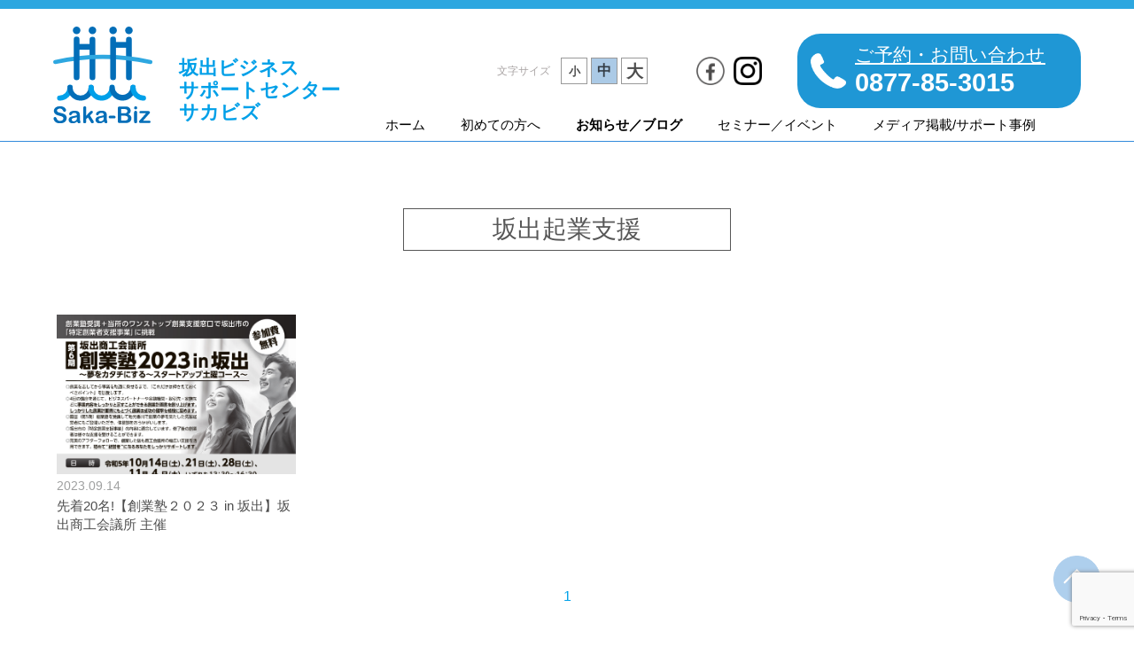

--- FILE ---
content_type: text/html; charset=UTF-8
request_url: https://saka-biz.com/tag/%E5%9D%82%E5%87%BA%E8%B5%B7%E6%A5%AD%E6%94%AF%E6%8F%B4/
body_size: 11259
content:
<!DOCTYPE html>
<html lang="ja">
<head>
  <meta charset="UTF-8" />
  <meta name="viewport" content="width=device-width, initial-scale=1.0" />
  <title>坂出ビジネスサポートセンター サカビズ| 中小企業・創業者 | 売上UP支援（Saka-Biz）</title>
  <meta name="description" content=" 坂出ビジネスサポートセンター サカビズ | 中小企業・創業者 | 売上UP支援 （Saka-Biz）" />
  <meta name="format-detection" content="telephone=no">
  <meta http-equiv="X-UA-Compatible" content="IE=edge">
  <meta name="keywords" content="坂出ビジネスサポートセンター,Saka-Biz,saka-biz,坂ビズ,サカビズ,中小企業のサポート,中小企業の売上アップ,創業のサポート" />
  <meta content="売上アップを徹底サポート!ビジネスのことならサカビズへ。
坂出ビジネスサポートセンター Saka-Biz は、企業の売上アップに特化した何度利用しても無料のビジネス相談所です。がんばる中小企業や創業をお考えの皆さまの「売上を伸ばしたい」「新しいことを始めたい」というお悩みに対して、結果が出るまでサポートします。" name="description">
  <!-- Twitterカード -->
  <meta name="twitter:card" content="summary_large_image" />
  <meta name="twitter:site" content="@アカウント">
  <!-- OGP -->
  <meta property="og:title" content="" />
  <meta property="og:description" content="" />
  <meta property="og:url" content="" />
  <meta property="og:image" content="" />
  <meta property="og:site_name" content="">
  <meta property="og:type" content="website">
  <meta property="og:locale" content="ja_JP">
  <!--favicon-->
  <link rel="icon" href="https://saka-biz.com/wp-content/themes/saka-biz_theme/assets/img/favicon.ico">
  
  <!--IEでcssのobject-fitを使えるようにするライブラリー-->
  <!--<script src="https://saka-biz.com/wp-content/themes/saka-biz_theme/assets/js/fitie.js"></script>-->
  <script src="https://cdnjs.cloudflare.com/ajax/libs/object-fit-images/3.2.4/ofi.js"></script>
  <!--touch icon-->
  <link rel="apple-touch-icon-precomposed" href="">
  <meta name='robots' content='max-image-preview:large' />
<link rel='dns-prefetch' href='//ajaxzip3.github.io' />
<link rel="alternate" type="application/rss+xml" title="坂出ビジネスサポートセンター サカビズ| 中小企業・創業者 | 売上UP支援（Saka-Biz） &raquo; 坂出起業支援 タグのフィード" href="https://saka-biz.com/tag/%e5%9d%82%e5%87%ba%e8%b5%b7%e6%a5%ad%e6%94%af%e6%8f%b4/feed/" />
<style id='wp-img-auto-sizes-contain-inline-css' type='text/css'>
img:is([sizes=auto i],[sizes^="auto," i]){contain-intrinsic-size:3000px 1500px}
/*# sourceURL=wp-img-auto-sizes-contain-inline-css */
</style>
<link rel='stylesheet' id='sbr_styles-css' href='https://saka-biz.com/wp-content/plugins/reviews-feed/assets/css/sbr-styles.min.css?ver=2.1.1' type='text/css' media='all' />
<style id='wp-emoji-styles-inline-css' type='text/css'>

	img.wp-smiley, img.emoji {
		display: inline !important;
		border: none !important;
		box-shadow: none !important;
		height: 1em !important;
		width: 1em !important;
		margin: 0 0.07em !important;
		vertical-align: -0.1em !important;
		background: none !important;
		padding: 0 !important;
	}
/*# sourceURL=wp-emoji-styles-inline-css */
</style>
<style id='wp-block-library-inline-css' type='text/css'>
:root{--wp-block-synced-color:#7a00df;--wp-block-synced-color--rgb:122,0,223;--wp-bound-block-color:var(--wp-block-synced-color);--wp-editor-canvas-background:#ddd;--wp-admin-theme-color:#007cba;--wp-admin-theme-color--rgb:0,124,186;--wp-admin-theme-color-darker-10:#006ba1;--wp-admin-theme-color-darker-10--rgb:0,107,160.5;--wp-admin-theme-color-darker-20:#005a87;--wp-admin-theme-color-darker-20--rgb:0,90,135;--wp-admin-border-width-focus:2px}@media (min-resolution:192dpi){:root{--wp-admin-border-width-focus:1.5px}}.wp-element-button{cursor:pointer}:root .has-very-light-gray-background-color{background-color:#eee}:root .has-very-dark-gray-background-color{background-color:#313131}:root .has-very-light-gray-color{color:#eee}:root .has-very-dark-gray-color{color:#313131}:root .has-vivid-green-cyan-to-vivid-cyan-blue-gradient-background{background:linear-gradient(135deg,#00d084,#0693e3)}:root .has-purple-crush-gradient-background{background:linear-gradient(135deg,#34e2e4,#4721fb 50%,#ab1dfe)}:root .has-hazy-dawn-gradient-background{background:linear-gradient(135deg,#faaca8,#dad0ec)}:root .has-subdued-olive-gradient-background{background:linear-gradient(135deg,#fafae1,#67a671)}:root .has-atomic-cream-gradient-background{background:linear-gradient(135deg,#fdd79a,#004a59)}:root .has-nightshade-gradient-background{background:linear-gradient(135deg,#330968,#31cdcf)}:root .has-midnight-gradient-background{background:linear-gradient(135deg,#020381,#2874fc)}:root{--wp--preset--font-size--normal:16px;--wp--preset--font-size--huge:42px}.has-regular-font-size{font-size:1em}.has-larger-font-size{font-size:2.625em}.has-normal-font-size{font-size:var(--wp--preset--font-size--normal)}.has-huge-font-size{font-size:var(--wp--preset--font-size--huge)}.has-text-align-center{text-align:center}.has-text-align-left{text-align:left}.has-text-align-right{text-align:right}.has-fit-text{white-space:nowrap!important}#end-resizable-editor-section{display:none}.aligncenter{clear:both}.items-justified-left{justify-content:flex-start}.items-justified-center{justify-content:center}.items-justified-right{justify-content:flex-end}.items-justified-space-between{justify-content:space-between}.screen-reader-text{border:0;clip-path:inset(50%);height:1px;margin:-1px;overflow:hidden;padding:0;position:absolute;width:1px;word-wrap:normal!important}.screen-reader-text:focus{background-color:#ddd;clip-path:none;color:#444;display:block;font-size:1em;height:auto;left:5px;line-height:normal;padding:15px 23px 14px;text-decoration:none;top:5px;width:auto;z-index:100000}html :where(.has-border-color){border-style:solid}html :where([style*=border-top-color]){border-top-style:solid}html :where([style*=border-right-color]){border-right-style:solid}html :where([style*=border-bottom-color]){border-bottom-style:solid}html :where([style*=border-left-color]){border-left-style:solid}html :where([style*=border-width]){border-style:solid}html :where([style*=border-top-width]){border-top-style:solid}html :where([style*=border-right-width]){border-right-style:solid}html :where([style*=border-bottom-width]){border-bottom-style:solid}html :where([style*=border-left-width]){border-left-style:solid}html :where(img[class*=wp-image-]){height:auto;max-width:100%}:where(figure){margin:0 0 1em}html :where(.is-position-sticky){--wp-admin--admin-bar--position-offset:var(--wp-admin--admin-bar--height,0px)}@media screen and (max-width:600px){html :where(.is-position-sticky){--wp-admin--admin-bar--position-offset:0px}}

/*# sourceURL=wp-block-library-inline-css */
</style><style id='global-styles-inline-css' type='text/css'>
:root{--wp--preset--aspect-ratio--square: 1;--wp--preset--aspect-ratio--4-3: 4/3;--wp--preset--aspect-ratio--3-4: 3/4;--wp--preset--aspect-ratio--3-2: 3/2;--wp--preset--aspect-ratio--2-3: 2/3;--wp--preset--aspect-ratio--16-9: 16/9;--wp--preset--aspect-ratio--9-16: 9/16;--wp--preset--color--black: #000000;--wp--preset--color--cyan-bluish-gray: #abb8c3;--wp--preset--color--white: #ffffff;--wp--preset--color--pale-pink: #f78da7;--wp--preset--color--vivid-red: #cf2e2e;--wp--preset--color--luminous-vivid-orange: #ff6900;--wp--preset--color--luminous-vivid-amber: #fcb900;--wp--preset--color--light-green-cyan: #7bdcb5;--wp--preset--color--vivid-green-cyan: #00d084;--wp--preset--color--pale-cyan-blue: #8ed1fc;--wp--preset--color--vivid-cyan-blue: #0693e3;--wp--preset--color--vivid-purple: #9b51e0;--wp--preset--gradient--vivid-cyan-blue-to-vivid-purple: linear-gradient(135deg,rgb(6,147,227) 0%,rgb(155,81,224) 100%);--wp--preset--gradient--light-green-cyan-to-vivid-green-cyan: linear-gradient(135deg,rgb(122,220,180) 0%,rgb(0,208,130) 100%);--wp--preset--gradient--luminous-vivid-amber-to-luminous-vivid-orange: linear-gradient(135deg,rgb(252,185,0) 0%,rgb(255,105,0) 100%);--wp--preset--gradient--luminous-vivid-orange-to-vivid-red: linear-gradient(135deg,rgb(255,105,0) 0%,rgb(207,46,46) 100%);--wp--preset--gradient--very-light-gray-to-cyan-bluish-gray: linear-gradient(135deg,rgb(238,238,238) 0%,rgb(169,184,195) 100%);--wp--preset--gradient--cool-to-warm-spectrum: linear-gradient(135deg,rgb(74,234,220) 0%,rgb(151,120,209) 20%,rgb(207,42,186) 40%,rgb(238,44,130) 60%,rgb(251,105,98) 80%,rgb(254,248,76) 100%);--wp--preset--gradient--blush-light-purple: linear-gradient(135deg,rgb(255,206,236) 0%,rgb(152,150,240) 100%);--wp--preset--gradient--blush-bordeaux: linear-gradient(135deg,rgb(254,205,165) 0%,rgb(254,45,45) 50%,rgb(107,0,62) 100%);--wp--preset--gradient--luminous-dusk: linear-gradient(135deg,rgb(255,203,112) 0%,rgb(199,81,192) 50%,rgb(65,88,208) 100%);--wp--preset--gradient--pale-ocean: linear-gradient(135deg,rgb(255,245,203) 0%,rgb(182,227,212) 50%,rgb(51,167,181) 100%);--wp--preset--gradient--electric-grass: linear-gradient(135deg,rgb(202,248,128) 0%,rgb(113,206,126) 100%);--wp--preset--gradient--midnight: linear-gradient(135deg,rgb(2,3,129) 0%,rgb(40,116,252) 100%);--wp--preset--font-size--small: 13px;--wp--preset--font-size--medium: 20px;--wp--preset--font-size--large: 36px;--wp--preset--font-size--x-large: 42px;--wp--preset--spacing--20: 0.44rem;--wp--preset--spacing--30: 0.67rem;--wp--preset--spacing--40: 1rem;--wp--preset--spacing--50: 1.5rem;--wp--preset--spacing--60: 2.25rem;--wp--preset--spacing--70: 3.38rem;--wp--preset--spacing--80: 5.06rem;--wp--preset--shadow--natural: 6px 6px 9px rgba(0, 0, 0, 0.2);--wp--preset--shadow--deep: 12px 12px 50px rgba(0, 0, 0, 0.4);--wp--preset--shadow--sharp: 6px 6px 0px rgba(0, 0, 0, 0.2);--wp--preset--shadow--outlined: 6px 6px 0px -3px rgb(255, 255, 255), 6px 6px rgb(0, 0, 0);--wp--preset--shadow--crisp: 6px 6px 0px rgb(0, 0, 0);}:where(.is-layout-flex){gap: 0.5em;}:where(.is-layout-grid){gap: 0.5em;}body .is-layout-flex{display: flex;}.is-layout-flex{flex-wrap: wrap;align-items: center;}.is-layout-flex > :is(*, div){margin: 0;}body .is-layout-grid{display: grid;}.is-layout-grid > :is(*, div){margin: 0;}:where(.wp-block-columns.is-layout-flex){gap: 2em;}:where(.wp-block-columns.is-layout-grid){gap: 2em;}:where(.wp-block-post-template.is-layout-flex){gap: 1.25em;}:where(.wp-block-post-template.is-layout-grid){gap: 1.25em;}.has-black-color{color: var(--wp--preset--color--black) !important;}.has-cyan-bluish-gray-color{color: var(--wp--preset--color--cyan-bluish-gray) !important;}.has-white-color{color: var(--wp--preset--color--white) !important;}.has-pale-pink-color{color: var(--wp--preset--color--pale-pink) !important;}.has-vivid-red-color{color: var(--wp--preset--color--vivid-red) !important;}.has-luminous-vivid-orange-color{color: var(--wp--preset--color--luminous-vivid-orange) !important;}.has-luminous-vivid-amber-color{color: var(--wp--preset--color--luminous-vivid-amber) !important;}.has-light-green-cyan-color{color: var(--wp--preset--color--light-green-cyan) !important;}.has-vivid-green-cyan-color{color: var(--wp--preset--color--vivid-green-cyan) !important;}.has-pale-cyan-blue-color{color: var(--wp--preset--color--pale-cyan-blue) !important;}.has-vivid-cyan-blue-color{color: var(--wp--preset--color--vivid-cyan-blue) !important;}.has-vivid-purple-color{color: var(--wp--preset--color--vivid-purple) !important;}.has-black-background-color{background-color: var(--wp--preset--color--black) !important;}.has-cyan-bluish-gray-background-color{background-color: var(--wp--preset--color--cyan-bluish-gray) !important;}.has-white-background-color{background-color: var(--wp--preset--color--white) !important;}.has-pale-pink-background-color{background-color: var(--wp--preset--color--pale-pink) !important;}.has-vivid-red-background-color{background-color: var(--wp--preset--color--vivid-red) !important;}.has-luminous-vivid-orange-background-color{background-color: var(--wp--preset--color--luminous-vivid-orange) !important;}.has-luminous-vivid-amber-background-color{background-color: var(--wp--preset--color--luminous-vivid-amber) !important;}.has-light-green-cyan-background-color{background-color: var(--wp--preset--color--light-green-cyan) !important;}.has-vivid-green-cyan-background-color{background-color: var(--wp--preset--color--vivid-green-cyan) !important;}.has-pale-cyan-blue-background-color{background-color: var(--wp--preset--color--pale-cyan-blue) !important;}.has-vivid-cyan-blue-background-color{background-color: var(--wp--preset--color--vivid-cyan-blue) !important;}.has-vivid-purple-background-color{background-color: var(--wp--preset--color--vivid-purple) !important;}.has-black-border-color{border-color: var(--wp--preset--color--black) !important;}.has-cyan-bluish-gray-border-color{border-color: var(--wp--preset--color--cyan-bluish-gray) !important;}.has-white-border-color{border-color: var(--wp--preset--color--white) !important;}.has-pale-pink-border-color{border-color: var(--wp--preset--color--pale-pink) !important;}.has-vivid-red-border-color{border-color: var(--wp--preset--color--vivid-red) !important;}.has-luminous-vivid-orange-border-color{border-color: var(--wp--preset--color--luminous-vivid-orange) !important;}.has-luminous-vivid-amber-border-color{border-color: var(--wp--preset--color--luminous-vivid-amber) !important;}.has-light-green-cyan-border-color{border-color: var(--wp--preset--color--light-green-cyan) !important;}.has-vivid-green-cyan-border-color{border-color: var(--wp--preset--color--vivid-green-cyan) !important;}.has-pale-cyan-blue-border-color{border-color: var(--wp--preset--color--pale-cyan-blue) !important;}.has-vivid-cyan-blue-border-color{border-color: var(--wp--preset--color--vivid-cyan-blue) !important;}.has-vivid-purple-border-color{border-color: var(--wp--preset--color--vivid-purple) !important;}.has-vivid-cyan-blue-to-vivid-purple-gradient-background{background: var(--wp--preset--gradient--vivid-cyan-blue-to-vivid-purple) !important;}.has-light-green-cyan-to-vivid-green-cyan-gradient-background{background: var(--wp--preset--gradient--light-green-cyan-to-vivid-green-cyan) !important;}.has-luminous-vivid-amber-to-luminous-vivid-orange-gradient-background{background: var(--wp--preset--gradient--luminous-vivid-amber-to-luminous-vivid-orange) !important;}.has-luminous-vivid-orange-to-vivid-red-gradient-background{background: var(--wp--preset--gradient--luminous-vivid-orange-to-vivid-red) !important;}.has-very-light-gray-to-cyan-bluish-gray-gradient-background{background: var(--wp--preset--gradient--very-light-gray-to-cyan-bluish-gray) !important;}.has-cool-to-warm-spectrum-gradient-background{background: var(--wp--preset--gradient--cool-to-warm-spectrum) !important;}.has-blush-light-purple-gradient-background{background: var(--wp--preset--gradient--blush-light-purple) !important;}.has-blush-bordeaux-gradient-background{background: var(--wp--preset--gradient--blush-bordeaux) !important;}.has-luminous-dusk-gradient-background{background: var(--wp--preset--gradient--luminous-dusk) !important;}.has-pale-ocean-gradient-background{background: var(--wp--preset--gradient--pale-ocean) !important;}.has-electric-grass-gradient-background{background: var(--wp--preset--gradient--electric-grass) !important;}.has-midnight-gradient-background{background: var(--wp--preset--gradient--midnight) !important;}.has-small-font-size{font-size: var(--wp--preset--font-size--small) !important;}.has-medium-font-size{font-size: var(--wp--preset--font-size--medium) !important;}.has-large-font-size{font-size: var(--wp--preset--font-size--large) !important;}.has-x-large-font-size{font-size: var(--wp--preset--font-size--x-large) !important;}
/*# sourceURL=global-styles-inline-css */
</style>

<style id='classic-theme-styles-inline-css' type='text/css'>
/*! This file is auto-generated */
.wp-block-button__link{color:#fff;background-color:#32373c;border-radius:9999px;box-shadow:none;text-decoration:none;padding:calc(.667em + 2px) calc(1.333em + 2px);font-size:1.125em}.wp-block-file__button{background:#32373c;color:#fff;text-decoration:none}
/*# sourceURL=/wp-includes/css/classic-themes.min.css */
</style>
<link rel='stylesheet' id='contact-form-7-css' href='https://saka-biz.com/wp-content/plugins/contact-form-7/includes/css/styles.css?ver=6.1.3' type='text/css' media='all' />
<link rel='stylesheet' id='cf7msm_styles-css' href='https://saka-biz.com/wp-content/plugins/contact-form-7-multi-step-module/resources/cf7msm.css?ver=4.5' type='text/css' media='all' />
<link rel='stylesheet' id='ctf_styles-css' href='https://saka-biz.com/wp-content/plugins/custom-twitter-feeds/css/ctf-styles.min.css?ver=2.3.1' type='text/css' media='all' />
<link rel='stylesheet' id='pz-linkcard-css' href='//saka-biz.com/wp-content/uploads/pz-linkcard/style.css?ver=2.4.7.7' type='text/css' media='all' />
<link rel='stylesheet' id='style_css-css' href='https://saka-biz.com/wp-content/themes/saka-biz_theme/assets/css/style.css?ver=6.9' type='text/css' media='all' />
<link rel='stylesheet' id='destyle_css-css' href='https://saka-biz.com/wp-content/themes/saka-biz_theme/assets/css/destyle.css?ver=6.9' type='text/css' media='all' />
<script type="text/javascript" src="https://saka-biz.com/wp-includes/js/jquery/jquery.min.js?ver=3.7.1" id="jquery-core-js"></script>
<script type="text/javascript" src="https://saka-biz.com/wp-includes/js/jquery/jquery-migrate.min.js?ver=3.4.1" id="jquery-migrate-js"></script>
<script type="text/javascript" src="https://saka-biz.com/wp-content/themes/saka-biz_theme/assets/js/slick.min.js?ver=6.9" id="slick_js-js"></script>
<script type="text/javascript" src="https://saka-biz.com/wp-content/themes/saka-biz_theme/assets/js/script.js?ver=6.9" id="script_js-js"></script>
<link rel="https://api.w.org/" href="https://saka-biz.com/wp-json/" /><link rel="alternate" title="JSON" type="application/json" href="https://saka-biz.com/wp-json/wp/v2/tags/634" /><link rel="EditURI" type="application/rsd+xml" title="RSD" href="https://saka-biz.com/xmlrpc.php?rsd" />
<meta name="generator" content="WordPress 6.9" />
<meta name="cdp-version" content="1.5.0" />		<style type="text/css" id="wp-custom-css">
			/* ▼ ラベルが途中で切れない＆スマホで段を分ける */
#reserve_dates p{
  margin: 0;
  display: flex;
  align-items: center;
  gap: .4rem;
  flex-wrap: wrap;            /* 年月日がはみ出す時は折り返し */
  line-height: 1.6;           /* 日本語が詰まって見えないように */
}

/* ラベル（第1希望/第2希望）側の調整 */
#reserve_dates p > strong{
  display: inline-block;
  flex: 0 0 auto;             /* つぶれ防止 */
  min-width: 6em;             /* ラベルの確保幅（足りなければ7emに） */
  white-space: nowrap;        /* ここは改行しない */
  overflow: visible;          /* 切れ防止 */
}

/* セレクトや日付入力が横に長くても崩れにくくする */
#reserve_dates select,
#reserve_dates input[type="date"],
#reserve_dates input[type="text"]{
  max-width: 100%;
  width: auto;
  box-sizing: border-box;
}

/* ▼ スマホではラベルを上段、日付を下段にして“確実に読める”形に */
@media (max-width: 480px){
  #reserve_dates p{
    flex-direction: column;   /* 縦積み */
    align-items: flex-start;  /* 左揃え */
    gap: .25rem;
  }
  #reserve_dates p > strong{
    min-width: auto;          /* 幅固定を解除 */
    white-space: normal;      /* 必要なら折り返し可 */
  }
}

/* SNSアイコンを横並びに＆サイズ調整 */
.sns_container,
.hamburger_sns_container {
  display: inline-flex;
  align-items: center;
  gap: 8px;          /* アイコンの間隔 */
  vertical-align: middle;
}

.sns_container img,
.hamburger_sns_container img {
  width: 24px;       /* 必要なら 20〜24px 程度に調整 */
  height: auto;
  display: block;
}
/* 上段（文字サイズ・SNS・電話）を横一列に配置 */
.nav_up {
  display: flex;
  align-items: center;
  justify-content: flex-end;  /* 右寄せ。左寄せなら flex-start に変更 */
  gap: 16px;                  /* 要素間のすき間 */
}

/* 文字サイズボタン自体もセンター揃えに */
.size_btn_container {
  display: flex;
  align-items: center;
  gap: 4px;
}

/* SNSアイコンは横並び（これはすでに貼ってあればOK） */
.sns_container,
.hamburger_sns_container {
  display: inline-flex;
  align-items: center;
  gap: 8px;
  vertical-align: middle;
}

/* SNSアイコンを確実に横並びにする */
.sns_container,
.hamburger_sns_container {
  display: flex;
  align-items: center;
  gap: 8px;   /* アイコン間の余白 */
}

/* 余計な装飾をすべて無効化 */
.sns_link {
  display: inline-block;
  background: none !important;
  border-radius: 0 !important;
  padding: 0 !important;
}

/* アイコン画像サイズだけ統一 */
.sns_container img,
.hamburger_sns_container img {
  width: 22px;
  height: auto;
  display: block;
  filter: none !important;  /* 反転なども無効化 */
}
		</style>
		  <script async src="https://www.googletagmanager.com/gtag/js?id=G-EMQTE1E2BW"></script>
  <script>
    window.dataLayer = window.dataLayer || [];
    function gtag(){dataLayer.push(arguments);}
    gtag('js', new Date());
    gtag('config', 'G-EMQTE1E2BW');
  </script>

	<!-- Global site tag (gtag.js) - Google Analytics -->
<script async src="https://www.googletagmanager.com/gtag/js?id=UA-205877170-1"></script>
<script>
  window.dataLayer = window.dataLayer || [];
  function gtag(){dataLayer.push(arguments);}
  gtag('js', new Date());

  gtag('config', 'UA-205877170-1');
</script>

</head>

<body>
  <script> objectFitImages(); </script>
  <!-- ヘッダー -->
  <header class="header">
    <nav class="nav">
      <h1 class="logo" >
        <a class="logo_link" href="https://saka-biz.com">
          <img src="https://saka-biz.com/wp-content/themes/saka-biz_theme/assets/img/logo.svg" alt="サカビズ">
        </a>
        <div class="site_ttl_container">
          <p class="site_ttl" style="width: 235px;">坂出ビジネス<br>サポートセンター<br>サカビズ</p>
        </div>
      </h1>

      <div class="nav_container">
        <div class="nav_up">
          <div class="size_btn_container">
            <p class="size_btn_txt">文字サイズ</p>
            <button class="size-button" data-font="8">小</button>
            <button class="size-button active" data-font="10">中</button>
            <button class="size-button" data-font="12">大</button>
          </div>
<div class="sns_container">
  <a class="sns_link" href="https://www.facebook.com/SakaBizOfficial" target="_blank" title="坂出ビジネスサポートセンター（サカビズ）公式Facebook">
    <img src="https://saka-biz.com/wp-content/themes/saka-biz_theme/assets/img/facebook_icon.png" alt="坂出ビジネスサポートセンター公式Facebook">
  </a>
	  <a class="sns_link" href="https://www.instagram.com/saka_biz_/" target="_blank" title="坂出ビジネスサポートセンター（サカビズ）公式Instagram">
    <img src="https://saka-biz.com/wp-content/uploads/2025/12/instagram_icon.png-scaled.png" alt="坂出ビジネスサポートセンター公式Facebook">
  </a>
            <!--<a class="sns_link" href="#" target="_blank">
              <img src="https://saka-biz.com/wp-content/themes/saka-biz_theme/assets/img/twitter_icon.png" alt="twitterのアイコン">
            </a>-->
          </div>
          <a class="common_contact_btn" href="https://saka-biz.com/beginner#contact">
            <img src="https://saka-biz.com/wp-content/themes/saka-biz_theme/assets/img/tell.png" alt="電話のアイコン">
			  <p class="contact_btn_txt">ご予約・お問い合わせ<br><b>0877-85-3015</b></p>
          </a>
        </div>

        <div class="nav_down">
          <ul class="menu" id="menu-nav">
            <li class="menu-item"><a  href="https://saka-biz.com">ホーム</a></li>

            <li class="menu-item drop">
              <a  href="https://saka-biz.com/beginner">初めての方へ</a>
              <div>
                <ul>
                  <li><a href="           
                    https://saka-biz.com/beginner                    ">サカビズとは</a>
                  </li>
                  <li><a href="
                    https://saka-biz.com/beginner#consultation                      ">
                    利用までの流れ
                    </a>
                  </li>
                  <li><a href="
                    https://saka-biz.com/beginner#member                      ">
                    スタッフ紹介
                    </a>
                  </li>
                  <li><a href="
                    https://saka-biz.com/beginner#contact                      ">
                    予約フォーム
                    </a>
                  </li>
                </ul>
              </div>
            </li>
			    <li class="menu-item">
			 <a class="current" href="https://saka-biz.com/category/news">お知らせ／ブログ</a>
            </li>
			      <li class="menu-item">
			             <a  href="https://saka-biz.com/category/seminar">セミナー／イベント</a>
            </li>
            <li class="menu-item">
             <a  href="https://saka-biz.com/category/support">メディア掲載/サポート事例</a>
            </li>
		  
            <!--<li class="menu-item drop">
              <a   href="https://saka-biz.com/about">施設について</a>
              <div>
                <ul>
                  <li><a href="https://saka-biz.com/about">施設について</a></li>
                 
                  <li><a href="
                    https://saka-biz.com/about#coworking">
                      ｺﾜｰｷﾝｸﾞｽﾍﾟｰｽ
                    </a>
                  </li>
              
                </ul>
              </div>
            </li>-->
          </ul>
        </div>


      </div>
      <a class="common_contact_btn sp_contact_btn" href="https://saka-biz.com/beginner#contact">
        <img src="https://saka-biz.com/wp-content/themes/saka-biz_theme/assets/img/sp_tell2.png" alt="電話のアイコン">
		<p class="contact_btn_txt">ご予約・お問い合わせ<br><b>0877-85-3015</b></p>
      </a>
    </nav>

    <!-- ハンバーガー -->
    <div class="toggler_wrapper">
      <button id="toggler">
        <i class="toggler_icon"></i>
        <i class="toggler_icon"></i>
        <i class="toggler_icon"></i>
      </button>
    </div>

    <nav class="hamburger_menu">
      <ul class="menu" id="menu-hamburger">
        <li class="menu-item">
          <a  href="https://saka-biz.com">ホーム</a>
        </li>
        <li class="menu-item">
          <a  href="https://saka-biz.com/beginner">初めての方へ</a>
        </li>
  
		   <li class="menu-item">
          <a class="current" href="https://saka-biz.com/category/news">ブログ</a>
        </li>
		  
		  <li class="menu-item">
          <a  href="https://saka-biz.com/category/seminar">セミナー/イベント</a>
        </li>
        <li class="menu-item">

        </li>
        <li class="menu-item">
          <a  href="https://saka-biz.com/category/support">メディア掲載/サポート事例</a>
        </li>
        <!--<li class="menu-item">
          <a  href="https://saka-biz.com/about">施設について</a>
        </li>-->
        <li class="menu-item">
          <a  href="https://saka-biz.com/policy">プライバシーポリシー</a>
        </li>
        <li class="menu-item">
          <div class="hamburger_sns_container">
            <a href="https://www.facebook.com/SakaBizOfficial" target="blank">
              <img src="https://saka-biz.com/wp-content/themes/saka-biz_theme/assets/img/facebook_icon.png" alt="">
            </a>
			   <a href="https://www.instagram.com/saka_biz_/" target="blank">
              <img src="https://saka-biz.com/wp-content/uploads/2025/12/instagram_icon.png-scaled.png" alt="">
            </a>
            <!--<a href="" target="blank">
              <img src="https://saka-biz.com/wp-content/themes/saka-biz_theme/assets/img/twitter_icon.png" alt="">
            </a>-->
          </div>
        </li>
        <li class="menu-item">
          <a class="common_contact_btn" href="https://saka-biz.com/beginner#contact">
            <img src="https://saka-biz.com/wp-content/themes/saka-biz_theme/assets/img/tell.png" alt="電話のアイコン">
            <p class="contact_btn_txt">ご予約・お問い合わせ<br>0877-85-3015</p>
          </a>
        </li>
      </ul>
    </nav>
  </header>
  <main> 
    <section class="archive" id="archive">
      <div class="srchive_section_inner">

        <h1 class="archive_ttl">坂出起業支援</h1>
        <div class="archive_list_wrap">
          <ul class="archive_list">
                          <li class="archive_item">
                <a href="https://saka-biz.com/2023/09/14/sougyojyuku/">
                  <!--<img width="125" height="176" src="https://saka-biz.com/wp-content/uploads/2023/09/a04703519385ab83e39a3e95a6716b72_page-0001-125x176.jpg" class="attachment-thumbnail_post size-thumbnail_post wp-post-image" alt="" decoding="async" />-->
                  <img width="1241" height="1754" src="https://saka-biz.com/wp-content/uploads/2023/09/a04703519385ab83e39a3e95a6716b72_page-0001.jpg" class="attachment-post-thumbnail size-post-thumbnail wp-post-image" alt="" decoding="async" fetchpriority="high" />                  <time>2023.09.14</time>
                  <h2 class="archive_except">先着20名!【創業塾２０２３ in 坂出】坂出商工会議所 主催</h2>
                </a>
              </li>
                      </ul>
        </div>

        <!-- ページャー -->
        <div class='wp-pagenavi' role='navigation'>
<span aria-current='page' class='current'>1</span>
</div>      </div>
    </section>
  </main>

  <footer class="footer">
    <div class="footer_inner">
      <div class="footer_wrap">
        <a class="top_up" href="#">
          <img src="https://saka-biz.com/wp-content/themes/saka-biz_theme/assets/img/top_up.png" alt="">
        </a>

        <img class="footer_img" src="https://saka-biz.com/wp-content/themes/saka-biz_theme/assets/img/footer_img.jpg" alt="サポートセンターの画像">

        <div class="footer_container">
          <h2 class="footer_info_ttl">坂出ビジネスサポートセンター サカビズ</h2>
          <div >
            <p class="footer_info_address">〒762-8601 <br class="sp">香川県坂出市室町二丁目３番５号 坂出市役所 東館１階</p><a class="footer_info_map" href="https://saka-biz.com/home#top_access">【MAP】</a>
          </div>

          <div class="footer_info_block">
            <div class="namber_container">
			  <p class="footer_info_namber tel"><a href="tel:0877-85-3015">0877-85-3015</a></p>
              <p class="footer_info_day">営業時間：月～金曜日/9:30～17:00<br class="sp">（土・日曜日、祝日・年末年始を除く）</p>
              <p class="footer_info_namber fax">0877-85-3010</p>
            </div>
            <div class="footer_btn_container">
              <a class="fotter_contact_btn" href="https://saka-biz.com/beginner#contact">ご予約・お問い合わせ</a>
            </div>
            <a class="footer_privacy_policy" href="https://saka-biz.com/policy">＞プライバシーポリシー</a>
          </div>
        </div>
      </div>
      <small>©Sakaide Business Support Center</small>
    </div>
  </footer>

  <script type="speculationrules">
{"prefetch":[{"source":"document","where":{"and":[{"href_matches":"/*"},{"not":{"href_matches":["/wp-*.php","/wp-admin/*","/wp-content/uploads/*","/wp-content/*","/wp-content/plugins/*","/wp-content/themes/saka-biz_theme/*","/*\\?(.+)"]}},{"not":{"selector_matches":"a[rel~=\"nofollow\"]"}},{"not":{"selector_matches":".no-prefetch, .no-prefetch a"}}]},"eagerness":"conservative"}]}
</script>
<!-- YouTube Feeds JS -->
<script type="text/javascript">

</script>
<script type="text/javascript" src="https://saka-biz.com/wp-includes/js/dist/hooks.min.js?ver=dd5603f07f9220ed27f1" id="wp-hooks-js"></script>
<script type="text/javascript" src="https://saka-biz.com/wp-includes/js/dist/i18n.min.js?ver=c26c3dc7bed366793375" id="wp-i18n-js"></script>
<script type="text/javascript" id="wp-i18n-js-after">
/* <![CDATA[ */
wp.i18n.setLocaleData( { 'text direction\u0004ltr': [ 'ltr' ] } );
//# sourceURL=wp-i18n-js-after
/* ]]> */
</script>
<script type="text/javascript" src="https://saka-biz.com/wp-content/plugins/contact-form-7/includes/swv/js/index.js?ver=6.1.3" id="swv-js"></script>
<script type="text/javascript" id="contact-form-7-js-translations">
/* <![CDATA[ */
( function( domain, translations ) {
	var localeData = translations.locale_data[ domain ] || translations.locale_data.messages;
	localeData[""].domain = domain;
	wp.i18n.setLocaleData( localeData, domain );
} )( "contact-form-7", {"translation-revision-date":"2025-10-29 09:23:50+0000","generator":"GlotPress\/4.0.3","domain":"messages","locale_data":{"messages":{"":{"domain":"messages","plural-forms":"nplurals=1; plural=0;","lang":"ja_JP"},"This contact form is placed in the wrong place.":["\u3053\u306e\u30b3\u30f3\u30bf\u30af\u30c8\u30d5\u30a9\u30fc\u30e0\u306f\u9593\u9055\u3063\u305f\u4f4d\u7f6e\u306b\u7f6e\u304b\u308c\u3066\u3044\u307e\u3059\u3002"],"Error:":["\u30a8\u30e9\u30fc:"]}},"comment":{"reference":"includes\/js\/index.js"}} );
//# sourceURL=contact-form-7-js-translations
/* ]]> */
</script>
<script type="text/javascript" id="contact-form-7-js-before">
/* <![CDATA[ */
var wpcf7 = {
    "api": {
        "root": "https:\/\/saka-biz.com\/wp-json\/",
        "namespace": "contact-form-7\/v1"
    }
};
//# sourceURL=contact-form-7-js-before
/* ]]> */
</script>
<script type="text/javascript" src="https://saka-biz.com/wp-content/plugins/contact-form-7/includes/js/index.js?ver=6.1.3" id="contact-form-7-js"></script>
<script type="text/javascript" id="cf7msm-js-extra">
/* <![CDATA[ */
var cf7msm_posted_data = [];
//# sourceURL=cf7msm-js-extra
/* ]]> */
</script>
<script type="text/javascript" src="https://saka-biz.com/wp-content/plugins/contact-form-7-multi-step-module/resources/cf7msm.min.js?ver=4.5" id="cf7msm-js"></script>
<script type="text/javascript" src="https://ajaxzip3.github.io/ajaxzip3.js?ver=6.9" id="ajaxzip3-script-js"></script>
<script type="text/javascript" src="https://www.google.com/recaptcha/api.js?render=6Le4CTQsAAAAAFTBP1G8atsF0Rcxn63cfZFGUMPj&amp;ver=3.0" id="google-recaptcha-js"></script>
<script type="text/javascript" src="https://saka-biz.com/wp-includes/js/dist/vendor/wp-polyfill.min.js?ver=3.15.0" id="wp-polyfill-js"></script>
<script type="text/javascript" id="wpcf7-recaptcha-js-before">
/* <![CDATA[ */
var wpcf7_recaptcha = {
    "sitekey": "6Le4CTQsAAAAAFTBP1G8atsF0Rcxn63cfZFGUMPj",
    "actions": {
        "homepage": "homepage",
        "contactform": "contactform"
    }
};
//# sourceURL=wpcf7-recaptcha-js-before
/* ]]> */
</script>
<script type="text/javascript" src="https://saka-biz.com/wp-content/plugins/contact-form-7/modules/recaptcha/index.js?ver=6.1.3" id="wpcf7-recaptcha-js"></script>
<script id="wp-emoji-settings" type="application/json">
{"baseUrl":"https://s.w.org/images/core/emoji/17.0.2/72x72/","ext":".png","svgUrl":"https://s.w.org/images/core/emoji/17.0.2/svg/","svgExt":".svg","source":{"concatemoji":"https://saka-biz.com/wp-includes/js/wp-emoji-release.min.js?ver=6.9"}}
</script>
<script type="module">
/* <![CDATA[ */
/*! This file is auto-generated */
const a=JSON.parse(document.getElementById("wp-emoji-settings").textContent),o=(window._wpemojiSettings=a,"wpEmojiSettingsSupports"),s=["flag","emoji"];function i(e){try{var t={supportTests:e,timestamp:(new Date).valueOf()};sessionStorage.setItem(o,JSON.stringify(t))}catch(e){}}function c(e,t,n){e.clearRect(0,0,e.canvas.width,e.canvas.height),e.fillText(t,0,0);t=new Uint32Array(e.getImageData(0,0,e.canvas.width,e.canvas.height).data);e.clearRect(0,0,e.canvas.width,e.canvas.height),e.fillText(n,0,0);const a=new Uint32Array(e.getImageData(0,0,e.canvas.width,e.canvas.height).data);return t.every((e,t)=>e===a[t])}function p(e,t){e.clearRect(0,0,e.canvas.width,e.canvas.height),e.fillText(t,0,0);var n=e.getImageData(16,16,1,1);for(let e=0;e<n.data.length;e++)if(0!==n.data[e])return!1;return!0}function u(e,t,n,a){switch(t){case"flag":return n(e,"\ud83c\udff3\ufe0f\u200d\u26a7\ufe0f","\ud83c\udff3\ufe0f\u200b\u26a7\ufe0f")?!1:!n(e,"\ud83c\udde8\ud83c\uddf6","\ud83c\udde8\u200b\ud83c\uddf6")&&!n(e,"\ud83c\udff4\udb40\udc67\udb40\udc62\udb40\udc65\udb40\udc6e\udb40\udc67\udb40\udc7f","\ud83c\udff4\u200b\udb40\udc67\u200b\udb40\udc62\u200b\udb40\udc65\u200b\udb40\udc6e\u200b\udb40\udc67\u200b\udb40\udc7f");case"emoji":return!a(e,"\ud83e\u1fac8")}return!1}function f(e,t,n,a){let r;const o=(r="undefined"!=typeof WorkerGlobalScope&&self instanceof WorkerGlobalScope?new OffscreenCanvas(300,150):document.createElement("canvas")).getContext("2d",{willReadFrequently:!0}),s=(o.textBaseline="top",o.font="600 32px Arial",{});return e.forEach(e=>{s[e]=t(o,e,n,a)}),s}function r(e){var t=document.createElement("script");t.src=e,t.defer=!0,document.head.appendChild(t)}a.supports={everything:!0,everythingExceptFlag:!0},new Promise(t=>{let n=function(){try{var e=JSON.parse(sessionStorage.getItem(o));if("object"==typeof e&&"number"==typeof e.timestamp&&(new Date).valueOf()<e.timestamp+604800&&"object"==typeof e.supportTests)return e.supportTests}catch(e){}return null}();if(!n){if("undefined"!=typeof Worker&&"undefined"!=typeof OffscreenCanvas&&"undefined"!=typeof URL&&URL.createObjectURL&&"undefined"!=typeof Blob)try{var e="postMessage("+f.toString()+"("+[JSON.stringify(s),u.toString(),c.toString(),p.toString()].join(",")+"));",a=new Blob([e],{type:"text/javascript"});const r=new Worker(URL.createObjectURL(a),{name:"wpTestEmojiSupports"});return void(r.onmessage=e=>{i(n=e.data),r.terminate(),t(n)})}catch(e){}i(n=f(s,u,c,p))}t(n)}).then(e=>{for(const n in e)a.supports[n]=e[n],a.supports.everything=a.supports.everything&&a.supports[n],"flag"!==n&&(a.supports.everythingExceptFlag=a.supports.everythingExceptFlag&&a.supports[n]);var t;a.supports.everythingExceptFlag=a.supports.everythingExceptFlag&&!a.supports.flag,a.supports.everything||((t=a.source||{}).concatemoji?r(t.concatemoji):t.wpemoji&&t.twemoji&&(r(t.twemoji),r(t.wpemoji)))});
//# sourceURL=https://saka-biz.com/wp-includes/js/wp-emoji-loader.min.js
/* ]]> */
</script>
</body>
</html>





--- FILE ---
content_type: text/html; charset=utf-8
request_url: https://www.google.com/recaptcha/api2/anchor?ar=1&k=6Le4CTQsAAAAAFTBP1G8atsF0Rcxn63cfZFGUMPj&co=aHR0cHM6Ly9zYWthLWJpei5jb206NDQz&hl=en&v=7gg7H51Q-naNfhmCP3_R47ho&size=invisible&anchor-ms=20000&execute-ms=30000&cb=1pli5ahhe5o8
body_size: 48276
content:
<!DOCTYPE HTML><html dir="ltr" lang="en"><head><meta http-equiv="Content-Type" content="text/html; charset=UTF-8">
<meta http-equiv="X-UA-Compatible" content="IE=edge">
<title>reCAPTCHA</title>
<style type="text/css">
/* cyrillic-ext */
@font-face {
  font-family: 'Roboto';
  font-style: normal;
  font-weight: 400;
  font-stretch: 100%;
  src: url(//fonts.gstatic.com/s/roboto/v48/KFO7CnqEu92Fr1ME7kSn66aGLdTylUAMa3GUBHMdazTgWw.woff2) format('woff2');
  unicode-range: U+0460-052F, U+1C80-1C8A, U+20B4, U+2DE0-2DFF, U+A640-A69F, U+FE2E-FE2F;
}
/* cyrillic */
@font-face {
  font-family: 'Roboto';
  font-style: normal;
  font-weight: 400;
  font-stretch: 100%;
  src: url(//fonts.gstatic.com/s/roboto/v48/KFO7CnqEu92Fr1ME7kSn66aGLdTylUAMa3iUBHMdazTgWw.woff2) format('woff2');
  unicode-range: U+0301, U+0400-045F, U+0490-0491, U+04B0-04B1, U+2116;
}
/* greek-ext */
@font-face {
  font-family: 'Roboto';
  font-style: normal;
  font-weight: 400;
  font-stretch: 100%;
  src: url(//fonts.gstatic.com/s/roboto/v48/KFO7CnqEu92Fr1ME7kSn66aGLdTylUAMa3CUBHMdazTgWw.woff2) format('woff2');
  unicode-range: U+1F00-1FFF;
}
/* greek */
@font-face {
  font-family: 'Roboto';
  font-style: normal;
  font-weight: 400;
  font-stretch: 100%;
  src: url(//fonts.gstatic.com/s/roboto/v48/KFO7CnqEu92Fr1ME7kSn66aGLdTylUAMa3-UBHMdazTgWw.woff2) format('woff2');
  unicode-range: U+0370-0377, U+037A-037F, U+0384-038A, U+038C, U+038E-03A1, U+03A3-03FF;
}
/* math */
@font-face {
  font-family: 'Roboto';
  font-style: normal;
  font-weight: 400;
  font-stretch: 100%;
  src: url(//fonts.gstatic.com/s/roboto/v48/KFO7CnqEu92Fr1ME7kSn66aGLdTylUAMawCUBHMdazTgWw.woff2) format('woff2');
  unicode-range: U+0302-0303, U+0305, U+0307-0308, U+0310, U+0312, U+0315, U+031A, U+0326-0327, U+032C, U+032F-0330, U+0332-0333, U+0338, U+033A, U+0346, U+034D, U+0391-03A1, U+03A3-03A9, U+03B1-03C9, U+03D1, U+03D5-03D6, U+03F0-03F1, U+03F4-03F5, U+2016-2017, U+2034-2038, U+203C, U+2040, U+2043, U+2047, U+2050, U+2057, U+205F, U+2070-2071, U+2074-208E, U+2090-209C, U+20D0-20DC, U+20E1, U+20E5-20EF, U+2100-2112, U+2114-2115, U+2117-2121, U+2123-214F, U+2190, U+2192, U+2194-21AE, U+21B0-21E5, U+21F1-21F2, U+21F4-2211, U+2213-2214, U+2216-22FF, U+2308-230B, U+2310, U+2319, U+231C-2321, U+2336-237A, U+237C, U+2395, U+239B-23B7, U+23D0, U+23DC-23E1, U+2474-2475, U+25AF, U+25B3, U+25B7, U+25BD, U+25C1, U+25CA, U+25CC, U+25FB, U+266D-266F, U+27C0-27FF, U+2900-2AFF, U+2B0E-2B11, U+2B30-2B4C, U+2BFE, U+3030, U+FF5B, U+FF5D, U+1D400-1D7FF, U+1EE00-1EEFF;
}
/* symbols */
@font-face {
  font-family: 'Roboto';
  font-style: normal;
  font-weight: 400;
  font-stretch: 100%;
  src: url(//fonts.gstatic.com/s/roboto/v48/KFO7CnqEu92Fr1ME7kSn66aGLdTylUAMaxKUBHMdazTgWw.woff2) format('woff2');
  unicode-range: U+0001-000C, U+000E-001F, U+007F-009F, U+20DD-20E0, U+20E2-20E4, U+2150-218F, U+2190, U+2192, U+2194-2199, U+21AF, U+21E6-21F0, U+21F3, U+2218-2219, U+2299, U+22C4-22C6, U+2300-243F, U+2440-244A, U+2460-24FF, U+25A0-27BF, U+2800-28FF, U+2921-2922, U+2981, U+29BF, U+29EB, U+2B00-2BFF, U+4DC0-4DFF, U+FFF9-FFFB, U+10140-1018E, U+10190-1019C, U+101A0, U+101D0-101FD, U+102E0-102FB, U+10E60-10E7E, U+1D2C0-1D2D3, U+1D2E0-1D37F, U+1F000-1F0FF, U+1F100-1F1AD, U+1F1E6-1F1FF, U+1F30D-1F30F, U+1F315, U+1F31C, U+1F31E, U+1F320-1F32C, U+1F336, U+1F378, U+1F37D, U+1F382, U+1F393-1F39F, U+1F3A7-1F3A8, U+1F3AC-1F3AF, U+1F3C2, U+1F3C4-1F3C6, U+1F3CA-1F3CE, U+1F3D4-1F3E0, U+1F3ED, U+1F3F1-1F3F3, U+1F3F5-1F3F7, U+1F408, U+1F415, U+1F41F, U+1F426, U+1F43F, U+1F441-1F442, U+1F444, U+1F446-1F449, U+1F44C-1F44E, U+1F453, U+1F46A, U+1F47D, U+1F4A3, U+1F4B0, U+1F4B3, U+1F4B9, U+1F4BB, U+1F4BF, U+1F4C8-1F4CB, U+1F4D6, U+1F4DA, U+1F4DF, U+1F4E3-1F4E6, U+1F4EA-1F4ED, U+1F4F7, U+1F4F9-1F4FB, U+1F4FD-1F4FE, U+1F503, U+1F507-1F50B, U+1F50D, U+1F512-1F513, U+1F53E-1F54A, U+1F54F-1F5FA, U+1F610, U+1F650-1F67F, U+1F687, U+1F68D, U+1F691, U+1F694, U+1F698, U+1F6AD, U+1F6B2, U+1F6B9-1F6BA, U+1F6BC, U+1F6C6-1F6CF, U+1F6D3-1F6D7, U+1F6E0-1F6EA, U+1F6F0-1F6F3, U+1F6F7-1F6FC, U+1F700-1F7FF, U+1F800-1F80B, U+1F810-1F847, U+1F850-1F859, U+1F860-1F887, U+1F890-1F8AD, U+1F8B0-1F8BB, U+1F8C0-1F8C1, U+1F900-1F90B, U+1F93B, U+1F946, U+1F984, U+1F996, U+1F9E9, U+1FA00-1FA6F, U+1FA70-1FA7C, U+1FA80-1FA89, U+1FA8F-1FAC6, U+1FACE-1FADC, U+1FADF-1FAE9, U+1FAF0-1FAF8, U+1FB00-1FBFF;
}
/* vietnamese */
@font-face {
  font-family: 'Roboto';
  font-style: normal;
  font-weight: 400;
  font-stretch: 100%;
  src: url(//fonts.gstatic.com/s/roboto/v48/KFO7CnqEu92Fr1ME7kSn66aGLdTylUAMa3OUBHMdazTgWw.woff2) format('woff2');
  unicode-range: U+0102-0103, U+0110-0111, U+0128-0129, U+0168-0169, U+01A0-01A1, U+01AF-01B0, U+0300-0301, U+0303-0304, U+0308-0309, U+0323, U+0329, U+1EA0-1EF9, U+20AB;
}
/* latin-ext */
@font-face {
  font-family: 'Roboto';
  font-style: normal;
  font-weight: 400;
  font-stretch: 100%;
  src: url(//fonts.gstatic.com/s/roboto/v48/KFO7CnqEu92Fr1ME7kSn66aGLdTylUAMa3KUBHMdazTgWw.woff2) format('woff2');
  unicode-range: U+0100-02BA, U+02BD-02C5, U+02C7-02CC, U+02CE-02D7, U+02DD-02FF, U+0304, U+0308, U+0329, U+1D00-1DBF, U+1E00-1E9F, U+1EF2-1EFF, U+2020, U+20A0-20AB, U+20AD-20C0, U+2113, U+2C60-2C7F, U+A720-A7FF;
}
/* latin */
@font-face {
  font-family: 'Roboto';
  font-style: normal;
  font-weight: 400;
  font-stretch: 100%;
  src: url(//fonts.gstatic.com/s/roboto/v48/KFO7CnqEu92Fr1ME7kSn66aGLdTylUAMa3yUBHMdazQ.woff2) format('woff2');
  unicode-range: U+0000-00FF, U+0131, U+0152-0153, U+02BB-02BC, U+02C6, U+02DA, U+02DC, U+0304, U+0308, U+0329, U+2000-206F, U+20AC, U+2122, U+2191, U+2193, U+2212, U+2215, U+FEFF, U+FFFD;
}
/* cyrillic-ext */
@font-face {
  font-family: 'Roboto';
  font-style: normal;
  font-weight: 500;
  font-stretch: 100%;
  src: url(//fonts.gstatic.com/s/roboto/v48/KFO7CnqEu92Fr1ME7kSn66aGLdTylUAMa3GUBHMdazTgWw.woff2) format('woff2');
  unicode-range: U+0460-052F, U+1C80-1C8A, U+20B4, U+2DE0-2DFF, U+A640-A69F, U+FE2E-FE2F;
}
/* cyrillic */
@font-face {
  font-family: 'Roboto';
  font-style: normal;
  font-weight: 500;
  font-stretch: 100%;
  src: url(//fonts.gstatic.com/s/roboto/v48/KFO7CnqEu92Fr1ME7kSn66aGLdTylUAMa3iUBHMdazTgWw.woff2) format('woff2');
  unicode-range: U+0301, U+0400-045F, U+0490-0491, U+04B0-04B1, U+2116;
}
/* greek-ext */
@font-face {
  font-family: 'Roboto';
  font-style: normal;
  font-weight: 500;
  font-stretch: 100%;
  src: url(//fonts.gstatic.com/s/roboto/v48/KFO7CnqEu92Fr1ME7kSn66aGLdTylUAMa3CUBHMdazTgWw.woff2) format('woff2');
  unicode-range: U+1F00-1FFF;
}
/* greek */
@font-face {
  font-family: 'Roboto';
  font-style: normal;
  font-weight: 500;
  font-stretch: 100%;
  src: url(//fonts.gstatic.com/s/roboto/v48/KFO7CnqEu92Fr1ME7kSn66aGLdTylUAMa3-UBHMdazTgWw.woff2) format('woff2');
  unicode-range: U+0370-0377, U+037A-037F, U+0384-038A, U+038C, U+038E-03A1, U+03A3-03FF;
}
/* math */
@font-face {
  font-family: 'Roboto';
  font-style: normal;
  font-weight: 500;
  font-stretch: 100%;
  src: url(//fonts.gstatic.com/s/roboto/v48/KFO7CnqEu92Fr1ME7kSn66aGLdTylUAMawCUBHMdazTgWw.woff2) format('woff2');
  unicode-range: U+0302-0303, U+0305, U+0307-0308, U+0310, U+0312, U+0315, U+031A, U+0326-0327, U+032C, U+032F-0330, U+0332-0333, U+0338, U+033A, U+0346, U+034D, U+0391-03A1, U+03A3-03A9, U+03B1-03C9, U+03D1, U+03D5-03D6, U+03F0-03F1, U+03F4-03F5, U+2016-2017, U+2034-2038, U+203C, U+2040, U+2043, U+2047, U+2050, U+2057, U+205F, U+2070-2071, U+2074-208E, U+2090-209C, U+20D0-20DC, U+20E1, U+20E5-20EF, U+2100-2112, U+2114-2115, U+2117-2121, U+2123-214F, U+2190, U+2192, U+2194-21AE, U+21B0-21E5, U+21F1-21F2, U+21F4-2211, U+2213-2214, U+2216-22FF, U+2308-230B, U+2310, U+2319, U+231C-2321, U+2336-237A, U+237C, U+2395, U+239B-23B7, U+23D0, U+23DC-23E1, U+2474-2475, U+25AF, U+25B3, U+25B7, U+25BD, U+25C1, U+25CA, U+25CC, U+25FB, U+266D-266F, U+27C0-27FF, U+2900-2AFF, U+2B0E-2B11, U+2B30-2B4C, U+2BFE, U+3030, U+FF5B, U+FF5D, U+1D400-1D7FF, U+1EE00-1EEFF;
}
/* symbols */
@font-face {
  font-family: 'Roboto';
  font-style: normal;
  font-weight: 500;
  font-stretch: 100%;
  src: url(//fonts.gstatic.com/s/roboto/v48/KFO7CnqEu92Fr1ME7kSn66aGLdTylUAMaxKUBHMdazTgWw.woff2) format('woff2');
  unicode-range: U+0001-000C, U+000E-001F, U+007F-009F, U+20DD-20E0, U+20E2-20E4, U+2150-218F, U+2190, U+2192, U+2194-2199, U+21AF, U+21E6-21F0, U+21F3, U+2218-2219, U+2299, U+22C4-22C6, U+2300-243F, U+2440-244A, U+2460-24FF, U+25A0-27BF, U+2800-28FF, U+2921-2922, U+2981, U+29BF, U+29EB, U+2B00-2BFF, U+4DC0-4DFF, U+FFF9-FFFB, U+10140-1018E, U+10190-1019C, U+101A0, U+101D0-101FD, U+102E0-102FB, U+10E60-10E7E, U+1D2C0-1D2D3, U+1D2E0-1D37F, U+1F000-1F0FF, U+1F100-1F1AD, U+1F1E6-1F1FF, U+1F30D-1F30F, U+1F315, U+1F31C, U+1F31E, U+1F320-1F32C, U+1F336, U+1F378, U+1F37D, U+1F382, U+1F393-1F39F, U+1F3A7-1F3A8, U+1F3AC-1F3AF, U+1F3C2, U+1F3C4-1F3C6, U+1F3CA-1F3CE, U+1F3D4-1F3E0, U+1F3ED, U+1F3F1-1F3F3, U+1F3F5-1F3F7, U+1F408, U+1F415, U+1F41F, U+1F426, U+1F43F, U+1F441-1F442, U+1F444, U+1F446-1F449, U+1F44C-1F44E, U+1F453, U+1F46A, U+1F47D, U+1F4A3, U+1F4B0, U+1F4B3, U+1F4B9, U+1F4BB, U+1F4BF, U+1F4C8-1F4CB, U+1F4D6, U+1F4DA, U+1F4DF, U+1F4E3-1F4E6, U+1F4EA-1F4ED, U+1F4F7, U+1F4F9-1F4FB, U+1F4FD-1F4FE, U+1F503, U+1F507-1F50B, U+1F50D, U+1F512-1F513, U+1F53E-1F54A, U+1F54F-1F5FA, U+1F610, U+1F650-1F67F, U+1F687, U+1F68D, U+1F691, U+1F694, U+1F698, U+1F6AD, U+1F6B2, U+1F6B9-1F6BA, U+1F6BC, U+1F6C6-1F6CF, U+1F6D3-1F6D7, U+1F6E0-1F6EA, U+1F6F0-1F6F3, U+1F6F7-1F6FC, U+1F700-1F7FF, U+1F800-1F80B, U+1F810-1F847, U+1F850-1F859, U+1F860-1F887, U+1F890-1F8AD, U+1F8B0-1F8BB, U+1F8C0-1F8C1, U+1F900-1F90B, U+1F93B, U+1F946, U+1F984, U+1F996, U+1F9E9, U+1FA00-1FA6F, U+1FA70-1FA7C, U+1FA80-1FA89, U+1FA8F-1FAC6, U+1FACE-1FADC, U+1FADF-1FAE9, U+1FAF0-1FAF8, U+1FB00-1FBFF;
}
/* vietnamese */
@font-face {
  font-family: 'Roboto';
  font-style: normal;
  font-weight: 500;
  font-stretch: 100%;
  src: url(//fonts.gstatic.com/s/roboto/v48/KFO7CnqEu92Fr1ME7kSn66aGLdTylUAMa3OUBHMdazTgWw.woff2) format('woff2');
  unicode-range: U+0102-0103, U+0110-0111, U+0128-0129, U+0168-0169, U+01A0-01A1, U+01AF-01B0, U+0300-0301, U+0303-0304, U+0308-0309, U+0323, U+0329, U+1EA0-1EF9, U+20AB;
}
/* latin-ext */
@font-face {
  font-family: 'Roboto';
  font-style: normal;
  font-weight: 500;
  font-stretch: 100%;
  src: url(//fonts.gstatic.com/s/roboto/v48/KFO7CnqEu92Fr1ME7kSn66aGLdTylUAMa3KUBHMdazTgWw.woff2) format('woff2');
  unicode-range: U+0100-02BA, U+02BD-02C5, U+02C7-02CC, U+02CE-02D7, U+02DD-02FF, U+0304, U+0308, U+0329, U+1D00-1DBF, U+1E00-1E9F, U+1EF2-1EFF, U+2020, U+20A0-20AB, U+20AD-20C0, U+2113, U+2C60-2C7F, U+A720-A7FF;
}
/* latin */
@font-face {
  font-family: 'Roboto';
  font-style: normal;
  font-weight: 500;
  font-stretch: 100%;
  src: url(//fonts.gstatic.com/s/roboto/v48/KFO7CnqEu92Fr1ME7kSn66aGLdTylUAMa3yUBHMdazQ.woff2) format('woff2');
  unicode-range: U+0000-00FF, U+0131, U+0152-0153, U+02BB-02BC, U+02C6, U+02DA, U+02DC, U+0304, U+0308, U+0329, U+2000-206F, U+20AC, U+2122, U+2191, U+2193, U+2212, U+2215, U+FEFF, U+FFFD;
}
/* cyrillic-ext */
@font-face {
  font-family: 'Roboto';
  font-style: normal;
  font-weight: 900;
  font-stretch: 100%;
  src: url(//fonts.gstatic.com/s/roboto/v48/KFO7CnqEu92Fr1ME7kSn66aGLdTylUAMa3GUBHMdazTgWw.woff2) format('woff2');
  unicode-range: U+0460-052F, U+1C80-1C8A, U+20B4, U+2DE0-2DFF, U+A640-A69F, U+FE2E-FE2F;
}
/* cyrillic */
@font-face {
  font-family: 'Roboto';
  font-style: normal;
  font-weight: 900;
  font-stretch: 100%;
  src: url(//fonts.gstatic.com/s/roboto/v48/KFO7CnqEu92Fr1ME7kSn66aGLdTylUAMa3iUBHMdazTgWw.woff2) format('woff2');
  unicode-range: U+0301, U+0400-045F, U+0490-0491, U+04B0-04B1, U+2116;
}
/* greek-ext */
@font-face {
  font-family: 'Roboto';
  font-style: normal;
  font-weight: 900;
  font-stretch: 100%;
  src: url(//fonts.gstatic.com/s/roboto/v48/KFO7CnqEu92Fr1ME7kSn66aGLdTylUAMa3CUBHMdazTgWw.woff2) format('woff2');
  unicode-range: U+1F00-1FFF;
}
/* greek */
@font-face {
  font-family: 'Roboto';
  font-style: normal;
  font-weight: 900;
  font-stretch: 100%;
  src: url(//fonts.gstatic.com/s/roboto/v48/KFO7CnqEu92Fr1ME7kSn66aGLdTylUAMa3-UBHMdazTgWw.woff2) format('woff2');
  unicode-range: U+0370-0377, U+037A-037F, U+0384-038A, U+038C, U+038E-03A1, U+03A3-03FF;
}
/* math */
@font-face {
  font-family: 'Roboto';
  font-style: normal;
  font-weight: 900;
  font-stretch: 100%;
  src: url(//fonts.gstatic.com/s/roboto/v48/KFO7CnqEu92Fr1ME7kSn66aGLdTylUAMawCUBHMdazTgWw.woff2) format('woff2');
  unicode-range: U+0302-0303, U+0305, U+0307-0308, U+0310, U+0312, U+0315, U+031A, U+0326-0327, U+032C, U+032F-0330, U+0332-0333, U+0338, U+033A, U+0346, U+034D, U+0391-03A1, U+03A3-03A9, U+03B1-03C9, U+03D1, U+03D5-03D6, U+03F0-03F1, U+03F4-03F5, U+2016-2017, U+2034-2038, U+203C, U+2040, U+2043, U+2047, U+2050, U+2057, U+205F, U+2070-2071, U+2074-208E, U+2090-209C, U+20D0-20DC, U+20E1, U+20E5-20EF, U+2100-2112, U+2114-2115, U+2117-2121, U+2123-214F, U+2190, U+2192, U+2194-21AE, U+21B0-21E5, U+21F1-21F2, U+21F4-2211, U+2213-2214, U+2216-22FF, U+2308-230B, U+2310, U+2319, U+231C-2321, U+2336-237A, U+237C, U+2395, U+239B-23B7, U+23D0, U+23DC-23E1, U+2474-2475, U+25AF, U+25B3, U+25B7, U+25BD, U+25C1, U+25CA, U+25CC, U+25FB, U+266D-266F, U+27C0-27FF, U+2900-2AFF, U+2B0E-2B11, U+2B30-2B4C, U+2BFE, U+3030, U+FF5B, U+FF5D, U+1D400-1D7FF, U+1EE00-1EEFF;
}
/* symbols */
@font-face {
  font-family: 'Roboto';
  font-style: normal;
  font-weight: 900;
  font-stretch: 100%;
  src: url(//fonts.gstatic.com/s/roboto/v48/KFO7CnqEu92Fr1ME7kSn66aGLdTylUAMaxKUBHMdazTgWw.woff2) format('woff2');
  unicode-range: U+0001-000C, U+000E-001F, U+007F-009F, U+20DD-20E0, U+20E2-20E4, U+2150-218F, U+2190, U+2192, U+2194-2199, U+21AF, U+21E6-21F0, U+21F3, U+2218-2219, U+2299, U+22C4-22C6, U+2300-243F, U+2440-244A, U+2460-24FF, U+25A0-27BF, U+2800-28FF, U+2921-2922, U+2981, U+29BF, U+29EB, U+2B00-2BFF, U+4DC0-4DFF, U+FFF9-FFFB, U+10140-1018E, U+10190-1019C, U+101A0, U+101D0-101FD, U+102E0-102FB, U+10E60-10E7E, U+1D2C0-1D2D3, U+1D2E0-1D37F, U+1F000-1F0FF, U+1F100-1F1AD, U+1F1E6-1F1FF, U+1F30D-1F30F, U+1F315, U+1F31C, U+1F31E, U+1F320-1F32C, U+1F336, U+1F378, U+1F37D, U+1F382, U+1F393-1F39F, U+1F3A7-1F3A8, U+1F3AC-1F3AF, U+1F3C2, U+1F3C4-1F3C6, U+1F3CA-1F3CE, U+1F3D4-1F3E0, U+1F3ED, U+1F3F1-1F3F3, U+1F3F5-1F3F7, U+1F408, U+1F415, U+1F41F, U+1F426, U+1F43F, U+1F441-1F442, U+1F444, U+1F446-1F449, U+1F44C-1F44E, U+1F453, U+1F46A, U+1F47D, U+1F4A3, U+1F4B0, U+1F4B3, U+1F4B9, U+1F4BB, U+1F4BF, U+1F4C8-1F4CB, U+1F4D6, U+1F4DA, U+1F4DF, U+1F4E3-1F4E6, U+1F4EA-1F4ED, U+1F4F7, U+1F4F9-1F4FB, U+1F4FD-1F4FE, U+1F503, U+1F507-1F50B, U+1F50D, U+1F512-1F513, U+1F53E-1F54A, U+1F54F-1F5FA, U+1F610, U+1F650-1F67F, U+1F687, U+1F68D, U+1F691, U+1F694, U+1F698, U+1F6AD, U+1F6B2, U+1F6B9-1F6BA, U+1F6BC, U+1F6C6-1F6CF, U+1F6D3-1F6D7, U+1F6E0-1F6EA, U+1F6F0-1F6F3, U+1F6F7-1F6FC, U+1F700-1F7FF, U+1F800-1F80B, U+1F810-1F847, U+1F850-1F859, U+1F860-1F887, U+1F890-1F8AD, U+1F8B0-1F8BB, U+1F8C0-1F8C1, U+1F900-1F90B, U+1F93B, U+1F946, U+1F984, U+1F996, U+1F9E9, U+1FA00-1FA6F, U+1FA70-1FA7C, U+1FA80-1FA89, U+1FA8F-1FAC6, U+1FACE-1FADC, U+1FADF-1FAE9, U+1FAF0-1FAF8, U+1FB00-1FBFF;
}
/* vietnamese */
@font-face {
  font-family: 'Roboto';
  font-style: normal;
  font-weight: 900;
  font-stretch: 100%;
  src: url(//fonts.gstatic.com/s/roboto/v48/KFO7CnqEu92Fr1ME7kSn66aGLdTylUAMa3OUBHMdazTgWw.woff2) format('woff2');
  unicode-range: U+0102-0103, U+0110-0111, U+0128-0129, U+0168-0169, U+01A0-01A1, U+01AF-01B0, U+0300-0301, U+0303-0304, U+0308-0309, U+0323, U+0329, U+1EA0-1EF9, U+20AB;
}
/* latin-ext */
@font-face {
  font-family: 'Roboto';
  font-style: normal;
  font-weight: 900;
  font-stretch: 100%;
  src: url(//fonts.gstatic.com/s/roboto/v48/KFO7CnqEu92Fr1ME7kSn66aGLdTylUAMa3KUBHMdazTgWw.woff2) format('woff2');
  unicode-range: U+0100-02BA, U+02BD-02C5, U+02C7-02CC, U+02CE-02D7, U+02DD-02FF, U+0304, U+0308, U+0329, U+1D00-1DBF, U+1E00-1E9F, U+1EF2-1EFF, U+2020, U+20A0-20AB, U+20AD-20C0, U+2113, U+2C60-2C7F, U+A720-A7FF;
}
/* latin */
@font-face {
  font-family: 'Roboto';
  font-style: normal;
  font-weight: 900;
  font-stretch: 100%;
  src: url(//fonts.gstatic.com/s/roboto/v48/KFO7CnqEu92Fr1ME7kSn66aGLdTylUAMa3yUBHMdazQ.woff2) format('woff2');
  unicode-range: U+0000-00FF, U+0131, U+0152-0153, U+02BB-02BC, U+02C6, U+02DA, U+02DC, U+0304, U+0308, U+0329, U+2000-206F, U+20AC, U+2122, U+2191, U+2193, U+2212, U+2215, U+FEFF, U+FFFD;
}

</style>
<link rel="stylesheet" type="text/css" href="https://www.gstatic.com/recaptcha/releases/7gg7H51Q-naNfhmCP3_R47ho/styles__ltr.css">
<script nonce="gRqhBjpI1ez2qcDrRqR-AA" type="text/javascript">window['__recaptcha_api'] = 'https://www.google.com/recaptcha/api2/';</script>
<script type="text/javascript" src="https://www.gstatic.com/recaptcha/releases/7gg7H51Q-naNfhmCP3_R47ho/recaptcha__en.js" nonce="gRqhBjpI1ez2qcDrRqR-AA">
      
    </script></head>
<body><div id="rc-anchor-alert" class="rc-anchor-alert"></div>
<input type="hidden" id="recaptcha-token" value="[base64]">
<script type="text/javascript" nonce="gRqhBjpI1ez2qcDrRqR-AA">
      recaptcha.anchor.Main.init("[\x22ainput\x22,[\x22bgdata\x22,\x22\x22,\[base64]/[base64]/[base64]/KE4oMTI0LHYsdi5HKSxMWihsLHYpKTpOKDEyNCx2LGwpLFYpLHYpLFQpKSxGKDE3MSx2KX0scjc9ZnVuY3Rpb24obCl7cmV0dXJuIGx9LEM9ZnVuY3Rpb24obCxWLHYpe04odixsLFYpLFZbYWtdPTI3OTZ9LG49ZnVuY3Rpb24obCxWKXtWLlg9KChWLlg/[base64]/[base64]/[base64]/[base64]/[base64]/[base64]/[base64]/[base64]/[base64]/[base64]/[base64]\\u003d\x22,\[base64]\\u003d\\u003d\x22,\x22wrITw5FBw6PDkn/[base64]/Dq8Kzw7PDth3Ch8KCw5rCglrDqsKewqgvTVdQAk4mwp3DpcO3azrDkBETb8Osw69qw4cAw6dRC1PCh8OZP3TCrMKBOcOXw7bDvQ9Yw7/CrEdlwqZhwprDuxfDjsOBwqFEGcKDwoHDrcOZw6LCpsKhwopgBwXDsC9Wa8O+woXCucK4w6PDtcKUw6jCh8KjLcOaSEHCosOkwqw4IUZ8F8O1IH/Cp8KOwpLCi8ONYcKjwrvDg3/DkMKGwo/Djld2w4zClsK7MsOrJsOWVENaCMKnTS1vJgPCr3V9w6FgPwlGG8OIw4/Dv1nDu1TDr8OzGMOGRcOWwqfCtMK+wrfCkCcqw6JKw70JTGccwoPDjcKrN3kZSsOdwrRjQcKnwrDChTDDlsKNP8KTeMKxesKLWcKXw5xXwrJcw6UPw64PwosLeTPDqRfCg0pVw7Atw5g8PC/Cs8KBwoLCrsO2L3TDqQnDn8KlwrjCkThVw7rDjMKQK8KdYcO0wqzDpUpMwpfCqAHDtsOSwpTCrMKeFMKyGz01w5DCv1FIwogcwr9WO0hGbHPDhcO7wrRBejZLw6/CgA/DijDDgiwmPm5ELQAswrR0w4fCk8OCwp3Cn8KEX8Olw5c5wp0fwrE4wpfDksOJwqjDlsKhPsKnGjs1d35KX8O5w61fw7Mdwqc6wrDCryw+bGNEd8KLOsK7SlzCvcOYYG5LwrXCocOHwqHCtnHDlU3ClMOxwpvCg8Kbw5M/wqrDq8OOw5rCkD92OMKhwqjDrcKvw5cqeMO5w5bCocOAwoAbNMO9EgDCqU8ywq/CqcOBLEjDnz1Ww4dLZCpkZ3jChMOheDMDw7d4woMoSgRNamgkw5jDoMK/woVvwoYfFnUPTMKyPBhNGcKzwpPCs8K3WMO4TMOOw4rCtMKnDMObEsKdw7cLwroDwpDCmMKnw5kFwo5qw5TDscKDI8K7fcKBVzrDisKNw6AKGkXCosOuDm3DrxvDu3LCqVAfbz/[base64]/[base64]/[base64]/CmsK8WR/CvcOxDm8ywpc0Ux91dMKbwoHCpmF8KsKDw57CiMK5w7nDkAfCpcK5w57CjsO9XcO1w5/[base64]/PcKzfGDCrsKTw6oZQCnDkCnCjxtuwofDkcK/W8Orw6xUw4rCisKMGVwTNcOmw4DCj8KNbsO+Qj7Dums1Q8KRw6nCqBB5w7YywpkIcV3DrcOzfivDjnVQU8Orw6IuZm7CtX/Du8KVw7LDoCjCmsKpw69jwqTDqyhhKmM/A3hWw78Gw6/CqT7CmyjDpmZew51aKHI6MzDDi8OUHcOWw5gkJCp+fR3DtcKwY2pDeGMHTsOuesKxAyJeWSTClcOpeMKLCWtGSTFQcwwUwp/DhBlHIcKJw7bCsRXCiCBKw6EswoksMGIuw5/CmH3CvV7DusKjw7t9w6Y9VMOiw50dwpTCrsKrF3fDlsOdXcKPD8KTw5bDk8O3w73CiRHDvxMgKyHCowpWJUvClcOQw5UowpXDu8K1w5TDslUJw6k+b3vDvj86w4fDrj/Dj3N+wrrDr37DgwbChsKlw7EFA8OsJsKbw5TDocK+WE4/w7bDnsOZAxMXVsOYXRLDtidQw7LDoml5YMObwpNdHCvDiEdGw5LDmsOpwq8Fw7Rkwp/Du8K6woJ7FGzClCU4wrBJw73Dt8OTbsKJw47DoMKaMRFJw7ouMcKaIDnCoGEoLnvCjcKJbEDDv8Khw7TDriF+wr3DvMOZwrgLwpbCg8OLw57Dq8OeGsKwIRdeYcKxwr8HZS/Cm8O/wrrDrF/CvcOvwpPCj8OSYhMOQxjDuCHClMKSQD3DhBnDoTDDmsO3w7F0woh6w4vCuMKUwr7DncKBeFLCq8KVw7lhHBo8woQhCcO0NMKIecK6wqd4worDs8O/w5F4U8O/wofDtB4hwo7DrcORWcK0wqImfcOSdcKwOcOuScO/w7bDuEzDhsKfN8K/dxfCtR3Duk4qwqFaw7/DrX7ChFzCsMKcX8KsNDXDiMO3P8Knc8OTNCHCr8O6wr/DoHdvGMOZNsKPw4fDghPDtMOxw4LCisKlbsKZw6bCgMODw67DtBooH8K4f8O+CFgQWsOAZyXDlSfDhMKHf8KOcsKQwqvCqMKLMzLDkMKdwpHClXtuw7LCsVQ5UMKDWihcwrvDiCfDh8KNw5DCosOcw4godsOFwrnCg8KNFcO6wpErwoTDgMOJw5rCu8K0VDEgwrlwXl/DjH3DqVrCoj3DukDDksOCYlYWw57CgkTDgBgBMg7DlcOEDcO4wq3CmsKjP8Oww7PDnsKsw45NXRA+bBVvTQUuwoTDlcOWwoDCr0gSZVMAwrTCqXlZecOBClxyFsKhPHY/[base64]/Dl8ObFVQewq1ywqJ0CsKhImHCnA/[base64]/[base64]/ChWvDnBvCgBRJwpFSw5IcOMOow6zDo3tVNWRjw58GBTldwr7Ctll1w5p+w51Rwpp7AsOdWlhsw4nDi0XDnsOnwqTCgcKGwr1hLHfCsV8aw7/CmMOYwp83wo8xwrPDu2nDpUzCmsK+dcKxwrVXTjtxXcKjVMOPXSREI3V6ccKRScOPCMKOw7kcG1howp/CqMK4SMOsHMK/wonCmsKjwpnCi2PDmisxeMOXA8O9FMKvVcO8D8K7woIww6dRw4jDh8O6ZmtUZsKmw7zChlzDnUBHAcK5MT8jLBDDmUddQHXDqjHCv8OWw4fCkQE+wofCiGs1bmlibMOswoobw496w4cBeC3CtAUiw4xHOnPCqiDClS/DlMObw7LCpQBWJcO1wojDisO3A3MQUVR0wrchI8OQwqPCmVFWwot8TTEow7p1w4DDnGQaODlQw49PTsOwQMKkwqrDgMKLw5tEw6HClCzDpMO+wos2CsKdwoV+w69wKHJkwqJVTcOxRTzDjcK8c8KJUsKVfsOBKMO/WE/CnsOjDsOkw5Q6JU8FwpbCmVzDmRjDmsOANRDDmUQlwo11N8KLwpAZwqMdQcO0E8ObNF8AOzBfw6dvw5TCiwfCn1IJw67Ch8OKdiJhfcOVwoHCpwcMw40lfsOYwofChMKbw5HCgl/CjSBnR3hVBMOWB8Kie8OzdsKPwqlhw71KwqcgWMOpw7Z5EMOqdklSfcOzwrYTw6/[base64]/ChDNiwpFVwqEFAsK3w5JSwpbDs8KdwpA7T1bDpW7CkcOqd2bCmcOROArCtcKvwrQZf0QvE1lJw7kwZsKXOEl6CVw1EcO/B8Oow6EyfwfDpzc9w48bwoJ8w4TCgnLCj8OSXlsOC8KZEHN/EGTDmAhBBcKOw4sFQ8KvPGLDlAETCVLDi8Ojw4vCncOPw4TDizXDjsKyPx7Ck8ONw5vDvsKNw4RGDmo/w65BJ8KuwpJiwrcdJ8KHJjvDhMK/w5rCn8OUw5bDmVB3wp0AJ8OUwq7DuC/DkcOpT8O7w4BCw7AEw4BewpRMY1HCghddw5QdYMOVw4JnM8KxfsODDTBCwoDDrQzChlXCjFfCinnClVHCgVgMSHvDnXfDjRJDQsO1w5kWwpBTw5sawotKwoJlfsOadyTCjXEiVMKTwqdyTSdHwqJCPcKpw5o1w6nCu8O9w7hZDsOLwrkbFMKYw7zDvcKCw6/CmxlowpvCo2w/BcKeLcKsQsKUwpFDwrIRw4R/UXrDu8OYFyzCnsKpNA1lw4jDkzoleTDCo8OZw6oewoQmLBJVKsOCw6vDkF/DqsKfTcKndcOFHsO1bi3Ch8Kqw4XCqg45w6fCvMK3wpbDnG9EwrTDlsO8wrIVw5w4w4HDk0tHAGzCusKWG8OIw6MAw4TDiAfDsQxaw4Qtw4bCjgTCnxkNLMK7QE7DssONMTHDuls6LcKGw47DlsKmdcOyZzFhw6RwB8Kaw4bDn8KAw6TCgsKJfz8nwrjCqHNvBcK/w6XCtCABNgHDiMKLwoA+w4HDq2F2IMKVwrPCpSfDhBxTwozDscOKw7LCmMOhw4VOfMOFeHJQfcKBSV5nNgRww6HCtXhQwrJxw5hBw6jDiVxswpDCoC0FwqZawqlEcyrDo8Kwwp1Fw5tMZjQdw7VJw6/DmcKfBAVLLW/Djl7Cj8KIwrnDjT8Dw4oBw4DDqznDg8OPw5HCmX9swol/w5wJRMKjwrLCrBXDunk4SHZ/wqLCoDjCgQ7ChSAqwrbCiyPDrmBuwqt8w6LDuRjDpMKIasKMwojDiMKww60ODxp3w65xFsKzwrTCgHDCuMKTwrEvwofCmMKSw6PCjCdYwq3DuSdLG8O1NRpWw6fDkMO/[base64]/wqVAwrclM8O4Hm84QcO3IGjDnsKqNMKOw4jCrzbCphhdSWVkwoXDtS4DU2XCmsK/FgfDrMOFwpNeZ2vCuBPDjMOiwpIyw7nDtsOyT1/[base64]/Chgxuw51jb8OFwpvDi8OUQ8KzwqTDkMO8w5Uew48pI1FAw5I5ASTDlGLCmcOXS0rCpFbCsAR6OsKuwqjDskU5wrfCvsKGfXl/w7HDj8OQWcKGcA3Dtw3DjxYywqUOexXCj8K2w5I5eQ3DsEfDhMKzaB3DrMOjAzpyUsKFICI7wpXChcKHGn4ow7NZdQkWw4obAwTDvMKMwrwNJsOmw6nCr8OYKCbCn8Ohw4rCqDbCr8Ocw50zwoxNJ2jDj8KsC8KXTTLDtcKQDT/CmsOWwrJMeR0dw4EgLml5QMOlwqBcwrXCs8OFwqdNUiLDnGwAwoxNw5MGw4lbw4w8w6HCmcOdw5kid8KwFQjChsKVwrNqwq/DrFnDrsOEw7MAE2lkw43DtsKpw7dUEHR2w5HCkGXCkMOJa8KJw4rCqgBMwrNTw5YlwonCisK0w4BaS3DDhDHDkAfCvcKoa8KYwokyw7rDosOLCC7Cg0XCgUHCvV/[base64]/Yw5+M2EtOVbDqcKZQ0MGw6NHwrQtI11Hwp/DpcOLZ3xvcMKvP11lWRYUW8OARsOUBMKqXcKhw78jw7VLwrk5wqsnw65iPQ0pRGklwqEcSkHDhsOOw5s/wrbCh2rCqAnDk8OawrbCp3LCvMOIXsKww4glwoLCnm4eDyo8OcKbagAYC8OJBsKiOA3ChQ/[base64]/woXDgAplOXtbdBtjXGtbw4l8GATDoFPDtcKUw6DClHk+al/DoTp8KnHCmcOPw60kVsKhT3QYwpYVbFBZw67DkMObw4DClQIuwoZuAWE6woZpw6LDmD1Vw5pwOsK8wovCh8ONw6Qcw6hKLMOnwoXDt8K5MMOJwo7DpWfCmiTCmMOYwr/[base64]/Dj2pTwpEnw4zCkcKKw5DDncOULsOuwpALa8K8AMK3w4zChnJLORTCgGHDn0fDi8Kew5bDhMOFwpR+w41RSzHDmjXCkmbCtijDt8Ohw7t9GcK3wpd5eMKOL8KzBsO0w7fCh8KUw4l6wpdPw4TDpTciw4snwrzDgiNhY8OqZ8Oaw5jDlMOFWC8qwqfDnkZoehNhOi/DssKWZ8KleDcvVsOqGMKjwpjDjMOXw6bDo8KueknCvMORQ8OJw4XDhcOGXWTDqQICw7HDksKXawHCs8OJwoLDsV3Cl8K5dsOcA8OqXMOHw7LCu8OSecOSwoYnwo1dKcOJw4x7wpsuZUhEwrBRw6HDtMOow6oowqDCkMKSwqNxw7vCukvDiMO3w4/Dj2o3PcKWw6jDhQRmw4F8dcOxw6oqB8KGIQBbw5dBT8OZHhwHw5Ebw4hwwqwPZQB3KjTDn8OKZFvCgzw8w4fDtMOOw5/DrRrCr0XCrcKiwp4iw6nDijZyLMOXwqwFwoPDjE/DoBbDlMKxw7LCiz3CvMOfwrHDm3fDocK+wrnDicKiwp3DtU4Ue8OUw4Y3w57Cn8ObfEnCkcOVSlDCqwTCmTA3wrLDtjjDri3DlMKyLx7Cu8KzwoY3fsKeMlEpLw/CrXQUwrkAKCfDix/DlcO0w7t0wqxYwqU6FsOjwoo6KcKZwpp9fB43wqfDtcOvGsKUbQ85wo9nesKWwrFwAhZiwofDu8O9w4ICRGfCgsO5AsOfwp7Ck8KAw7vDjyTDssK4AT3Ds1PChU7Dpj1oCMKewpjCpG/[base64]/CjsOXwrlGAmR8UEHDkDzDijjCu8OGw6J9bMKQwofDrikIM2DCoFPDh8KHwqDDpzMewrfCtcObO8KBF0s/w4/Ct2McwpBRTsOZw5rCn3PCvsKJwppBHMOHw5DCmArCmHLDtsKcJCJ9w4AINWwbQMOFwqx3Fg7CusKRwp04worChMKOa0wQw6tYwobDuMKKfytdMsKrOk55woxBw63DgXEcQ8K5w44Hfl8bLCpgMHZPw7AjPcKCOcOKbHLCk8OedS/DoGbCr8OXfcO2cCApSMOYwqsaPsOLdl/[base64]/DrW53VTZ7CMKpSsKOEMOoVkM2d8K/woTCjMO7w74eG8KpP8KIw4fDqcOpKMKBw47DkHpeOMKZTjVvd8KBwrFePl/Dh8Kswp5yTlNswqloRcKEwo1eR8OMwqXDvll1Z0U+w7whw5c8Rml1csOdf8KkCDvDqcOrwoHCgmhVPMKFdhg6w5PDm8KXEMK9YMKIwqVAwrPCqDk1wqk1UEjDoG0uwpkxWUbDr8OxLh4nZH/DscObESvCvBDCvi4hXlFIwq3DvEvDu0BrwrHDoCM+wr8Swp0NWcO3w6ZdVW/[base64]/wqTCnAnDr0LDm8OGcjMBL8KJA8OqwrZoK8Okw4HCkwbDshXCox7ChUBewqAuTlNuwqbChMKRbgDDh8OPw6nCmUQjwooAw6PDmQ3Cv8KsBsKRwrDDs8KEw4PCnVnChsO1wqNJN1TClcKjwp/DmC57w5JNKzvDpSZIbsOlwpHDlVlxwrltGXXCpMKTKG8jdCVfwo7CosOVcR3Dq3Bcw647w4XDisKeYcOIEMOHw6pIw4sTBMKDwpvDrsKUEh/CpGvDhyc7wqbCtzZ7F8KZdH9NH2pewo3CqMKlO3MMWxTCscKWwo9Vw4/Cj8OtZ8OPe8Krw4nDkl1sHWLDgB8+wps3w5vDsMOoaTpnwpDCsEphw63CoMOgF8OwXsKiVBhZwqDDly7Ck3jDoXRKZMOpw7dsSnIewpdKPTHCuChJbcK1wofDrBlXw6HDgyHCjcOpwp7DvhvDhcOxIMKnw73CnS3DrMOaw4/CoVLDpXx7wowSw4QnNg/[base64]/DvsOowoUtI8OAJcO+SsOoF3lWCBrCjMKyc8K6w4rDg8KNw4DChloZwo3Cnl0XCn/CtlLDlErCmsOKURfCksKVL1JCwr3Cu8OxwqlFAsKbw48Pw4oew74oPA5XQMKuwp5swoTDnH3DpsKtMwrDoBHDu8KawrhlPFBMG17CvMOXO8KJPsKVa8O7woc/woHDhMKzH8KUw4YbN8OtFC3DkyFbw7/[base64]/KcO2JcKeGB7CswLCgsKdBcKgMR55wq7DqcKtdsK6woNuAMKNfzPCk8Kfw7HCo1/[base64]/DnmnDvnfCkyTDmUvDmBMFwqhSZT/CpcK2wpjCi8K8wpBoNBvCqMK3w6fDk3xXJMKsw4PCkj9YwqRtB1JwwpMnJVjDi30sw4cpLVdmwr7Cml1vwr1EHcKofhrDuk3ClMOdw6DDjcKGdsKxwrBkwofCvcKLwptTB8OLw6/CqcK5GMOteyTDtsOiAhjDv2Z9MMOcwrvCn8KfUMKPb8OBwpjCvX/DsTbDoxnCplzCsMOZN2g/w4htwrLDh8KGJiHDpETDjng+wr/[base64]/[base64]/[base64]/CkCVafTDCrG83w43DjcK2bjnDhGEuw7vCg8Obw57Cp8KDO0wKUlQNOcKtw6B2YsOCQldvw7N4w4/CqTnCg8ONw78DGEdbwqQlw4xaw4jDiRrCl8OXw7p6wpkAw6fDm0p9IUzDsX3Ct0xVGgpad8KSwrx0TsOIw6XDj8KVSsKlwrzCi8OeSjJvMnTDg8Orw4ROOzLDjhg0BDFbPcOICX/[base64]/CmW7DoMKzwozCvyJFD8OcwojDpcKRXcKlwo0DwojDvcOBwqrCl8OCwqHDnsKYLEoObwcrw7xHKcO9DsKwWQFSQjdBw5/[base64]/Di8ORw659wqhQbmjCtcKewpsBwotlw7ZBIcOCPsKTw4TCisOtw4M4FFfDjMOsw73Cp3vDmMKbw67CmcKUwrgjSMOtasKrcMOyBsKtwq1uccOTaQ5Rw5rDmCcKw4ZBw5/[base64]/[base64]/[base64]/Qik7wrMQEcO+ScOnwqTDs8OPJEhIw4UuwoUEJ8Oaw6odAsK6w6N/MMKVw4NfWMKVwrF6K8OxLMORW8K2N8OAd8OpYx7CusKuwrx2wr/Dox7CkWLCn8KRw5EUeQgOB0DCgMOWwrrCjV7DlsK4esOCACUeZMOawpxbPsOqwpIZSsOywppCCMO6FMO2w64lIcKQG8OIwo7Cgld2w6lbdGPDnBDCncKlwr3CkUpBDx7Dh8OMwrgzw5XCtMOfw5jDn1nCg0gACm1/XMKfwq4oYMORw7HDlcKNP8KYTsK/wrAow5rCkwbCpcK1bkQ+B1fCr8KGIcO9wofDmcKkaxfCujPDhWFkw4TChMOcw40QwpvCtVjDqXDDsCdBDVQeDcOUcsO1ScO1w5kcwrYbBi7Dsi0Uw6p1WWHDhsK5w4RBbMKwwqweYkRRwrlUw5YRFcOteB3Du281V8OkBw5KU8Kgwqs3w63DusObSQjDux/CmzzDp8OpMSfCgsO0wqHDnFvChcOgwoLDv0hOw47CjcKlNztDw6ECwr4BXhrDuGEIGsKEwqg/wojCuTs2wr5XesOeEcKKwrvCgcKEw6DCunUqwrJ8w7jClsOwwpPCrlPDjcOMS8Kzw7nCuHF/JWphIA3Co8O2wqVjw6oHwpwdBMOeKsKWw5fCuynDjltXwq94FWDDgsK7wqpYbkt5JcKNwrQXYMOSVUF5wqA9wo1mIBrChcOUw6PDqcOkNRlnw7/Dj8Kbwq/DoBTDmkfDon/Cj8OKw49Uw4Jgw6zDsQ7Cnw8cwqs5anXCicKmFwPDmMKJNQXCvcOgTsKacTzDkcK1w6PCpXIjacOYwpDCvh0Vw5Fbw7bDqAdmw50qbX5Fc8O/w45/w545wqozCUcMw4Q0wqYfF0xtcMOzw6bDmz0dw6kECiUsZF3DmsKBw5UNa8O9IcOYFcO/AMOhwrTCgSlww4zCg8KTbsKtw7RMF8O2CDF6NWB1wo5rwrpZGsOlCFjDrScyKsO/woHDnMKMw6ABDgfDmMOoUkxQMcO8wrrCtsKiw7LDjsObwrvDicOew7zDhUtsdcKUwrI0YgIUw6PDkV/DucOyw7/[base64]/CvldLwpZuan/DncOJwpfCqMKkT1Q2PSlBwrEvTMOQwpVgA8KOwq/Ds8OQw6HCm8O2w5oUw6nDoMO9wrl3w65Tw5PCvhI0CsKEa3E3wpbDrMOUw61fw7pmwqfDkAAGa8KbOsOkaEwABVtkBFBiW1TDsUTCoCDCssOXwqI/w5vDvsOHclRGbQVVwq1ZAcONw7DDmcOEwr4qWMK0w7tzSMO0wqZdKcODZDfCncKrUmPCkcOlFlIiGMOEw703bwRqNCLCksOqHncJLWLCmE8yw5vDsQVJwrXCvB3DmXhzw6vCj8K/VjbCmcOmQsOUw7RuScK8wqQpw5huw4DCjsORwpN1VRLCg8OQVFg9wojClidXJMKJPjvDnFERSWDDncKdSXTCp8KYw4B7w6vCisKRMMOvXgvDhMKfeXQuMHsTd8OyEEVTw5xeDcO5w77CqWo/[base64]/[base64]/CtcKeKcKaeMO9Xn3CpWV5YnnCnS/Cq1jDkgszw61OEcOywoJcIcOCfcKWOcO+wr0UJTLDpcOEw4VWPMOEwq9Cwo/CmQlzw4bDqDxGcV5CDhrClsKEw6p8wrzDo8Odw6Fmw4zDrFI1w7gASsKQRMOwacOdwrjCucKuMTfCk28WwpoJwoQYw4Yew4kDLsOtw5nChBArFMOhKTnDtcOKCGXDtm1KUmLDlivDtWjDsMK6woJCwqZ0YQ7CpDMJw7nCsMKcw6U2fsK8e0jDoAvDgsO9w7I/[base64]/AhjCg8Oewqc4BMOXwr57wpZXwqo1ecKZw6/CvMOnMyt5CcKTwo9hw5PDkANaPsK2dE/Cu8KkBcK8JsKCw59cw45KAsOUPMK6M8Oqw7rDl8KIw6fDkcKxLxbCjcOgwoMqw6/[base64]/DszbDqMOZUgvCgxfDsXkINcOawq/CicO/w6ZXwqY/w7h1U8OETsKaRcKKwpQtPsKzwpgMLyvCsMKRU8KXwoXCs8ODNMKMDAXChkZWw5kqdGLCnHMNfsKbw7vDoWHDiQx/LMOUW2fCkwnCqcOrbsOewp7DpVMTMsOCFMKewrggwrfDu1bDpzcRw5zDu8KGD8O+EsOyw49vw4FKcsO9GDAow7w5DAXDvsKfw5dtNcObwrvDjEZ6DMOlw63DgsOHwr7DpnwfSsK/VsKEwo0WYFcZw7MlwrjDosKEwpk0dQ/[base64]/FAVEw7PCnC3CisOVXcO1TcO9w7PDgcOMGsKhwoDCn8OLwrFQJUYHwqvCvMKNw4ZyY8OGU8KxwrNjWsKqw6IJwqDCmcKzTcKIw6fCs8KmBGPCmRnDp8K0wrvCkcO0WggjLMO4BcOWwop0w5ccIV5nOjBUw6/Cum/ChcO6ZxfDiAjCkUUIF0jDsnRGNsOYQMKGBjzCrg7CocKOwo5TwoYnPDLCqcK1w4k9AlvCpw/Cq0l5JsO6w7bDmxRZw77Ch8OVGl00w4vCq8ONRU7DvGsLw5t9WMKNdMKEw5fDllvCrsKRwqfCpMK0wo1zc8Orwp7CnT8Nw63DscO0bS/[base64]/w6fDpMOKJhkcw6bDs8OLEMO3cMKSwqowSMO+RMKXw5ZfLMKHejJ5wrrCmcOYBh9uFcKKwrDDh0tgeTXDmcKIXcOJakkgY3HDgcKNDyBeTEMsIsKcVlvDjsOMacKadsO/[base64]/CvMK2woXCri8aLQh+YRPCrMOMDhwCwohhDMOCw4heCMOKLsKdw4zDpQDDvsOpw4fClwJRwqrDvB7Ct8KrQcO1w53Djh46w444TcKcw6tVOFLCgWlAb8OEwrfDm8OIw7TCjil1woAfLi/Coy3CvnDDv8KIbVgqw7rDn8Kgw5HDtcKawpHCicOSAA/CkcKPw7TDnEMhwr3Cpm7Dl8OqW8KZwrfCj8KqcSLDsEDDuMK3D8KrwqnDvGpjwqLChMO4w60rGsKKHB7CgsKbbntfw5/Ciz5kYcOQwpN2cMK3w558wokTw64+wr0gUsKHw4bCnsKPwpjDt8KJDE3Dg0jDk3PCnzULwozDoS5gTcOSw5loRcKHAXEvOGNpEsOGw5XDtMKkw5TDqMKMSMOUSEY/F8ObbXkPw4jDiMOOw53DjcO/w6IBwq1JBsOQwpXDqCvDsH82w6Vcw6VlwoXCvVYbAEtuw59iw67Cr8KpVkghb8OOw4I4EU9ZwqtMw6YAE3cBwoXCpFnCs0gRT8OWZQ/ChMOKNVdPP0bDqcKIwpjCnRFWCcOPw5LCkhVLIEbDvBLDq3U+wpBpHMKQw5bCmcKlCCARwpLCqibCgD5hwpAvw5fCjV8XfDsRwr/ChMOtEsOfCgfCoUfCjcKHwpLDsHhzSMK5cCjDjB3DqMO0wqd9GW/CssKGTQUIGDnDtMOBwoVvw4/DrMOkw6bCncKuwrnCuAPCvUl3I15Uw7zCh8OGCTnDu8Omw5Y+wrvCgMKYwr3Dk8OgwqvCn8OTw7rDuMKtOMKPMMKFwpbCoCRJw5bDiXYpXsOLVRg4OMKnw7F8wocXw4LDmsKTbnd4wpZxWMOHwpIBw7zCr07DnnTCo2AWwr/Cqmlsw690PWPCo3PDmMKgJsOFXG0fecKqOMKsbBHDgCnCi8KxYzzDqcONwojCmQM4A8OFe8OdwrU0SMOVw7XDtBw/w5/Ck8OlPzjCrhnCuMKXw5LDjwDDixUxV8KQBnnDplbCj8O+w4YpcsKAbzs4YsKmw6/[base64]/Dv8Kyw4PCv2zDpVnDiQk6O8KjUMOQw5TDpcOTwrDDrHDDrcOGQMO5Bn/DnsOHwrtpaj/CgxLDgsOKU1F4w59xw6B9w4oKw4zDocOyWMOHw7fDu8O/[base64]/CncKEJcO7Hy/[base64]/ChxXCo3EJw7/Dk8KKCzzCnUPCs8OPK2zDilPCgsOvKMOJH8Kxw4vCucK7wpQyw6/CosOTc3rCvD7Chn7Csk5mw7vDkU4NbnEqB8KLRcKOw4bDsMKiLcOFwo06K8Oww7vDuMKtw5PCmMKQw4HCsTLCqCXDq1JLBg/DhBvCqVPCqsOZEsOzIEAcdlPCpMOebmjDlsOYwqLDsMOzExgTwpPDmwnDocKEw5N7wp4aJ8KVNsKYYMK0GQvDoVvCoMOePlxtw4tywqBSwrXDqEo1RmYsEcOTw4tAIA3CicKeRsKaGsKMw7R/w63CrzXComHDlnnDsMKAfsKNOUc4RRh6JsKXKMORDMOdAGsZw7zCs1TDo8KScsKkwo/Dv8OLwoxlVsKMwr3CuyrCgMOewqHCvSV4wpAaw5DCjcK6wrTCslrDihIcwp/[base64]/eS96Sklfa8OOw6HDh8KuZcObw4fDpR7CmAnCqHhww7PCsSHCnjzDu8OMI14PwqPCuD/CiH7Dq8KJcS5qc8KXw50KNRnCisOzw7TCicKOLMOYwpZtSDsSdTPCqAbClMOJEcKxVT/DrkZbL8KlwrBMwrVOwqTCsMK0wozCiMKBK8OiTC/[base64]/w67Dg8KyPMOMw7M+LTlzw6nCmsOEw4cmwo/Cj8KRGCHDhQ3DrRfCu8O1dMKdwpVAw55hwpNXw6gUw4M1w5jDt8KncsOmwovDo8K5ScK/U8KOGcKjJsOCw6TCmHQow4Axwrggwp7DrnnDoV7CvjPDhm/DnhvChShackINw4XCuBHDhcKeIxs0FS7Dk8KLUyXDmhvDmyHCtcKMw4LDv8KQLUbDtx84w7Jiw7tBwo9/wqJQYMKUDUdFE1zCvMKUw4FSw7AXJMO3wodWw77DnFXCmMKmfcKYw6vCscOtEcO0wozCrMKPRcOKbsOVwovDksOrw4Anwp0iw5jDsG8xw4/[base64]/woVmwq7CpjYzwpHChjrDixPDjRVbNsO+woNvwoMLIcOlw5fCpMOFey7ChikpLBrDrcOrHsO9wrLCkxvCr1k3Z8Owwq5swq1PMi1kw5TDoMKDPMOHFsKfw5h8woHDqXnDlMO+Jy/DoQXCqsOiw4tWPT3DlU5Bwqctw6kaHHnDgcOjw5lwKkXCvsKgQSbDh2E7wr/CnBzCn2TDuTMEwrHDuVHDjBp5Ekwzw5zCtAPCi8KSeyNRd8OFL3PCi8OGwrLDjRjCgsK2XUdMw4JKw4RMCCfDuXLDn8OhwrN4w6jCqUzDmB5Hw6DDhBtfSW4YwqNywp/DhMO6wrQbw5FDScOqWEdCGwZWWV3ClsKnwqcZw5crwqnDgcOhKMOdesKuUE7CqEXCuMK4USkuTj9Yw4QJRmDDt8ORRMKbwo/[base64]/w4jCicKDcB/Cq8KCEgXCgmgSVsOowoPDp8OLw7oiPld5QWHCj8OTw58WXcOzGXzDtMKHU0TCicOVw5dhbsKtBsKpd8K+EMOMwqIFw5PDpwsrwoFSw67DkBZAwqTDqU81wp/DgXhtGcOXwo1aw7HDplbCn0cSwrrCisOBw43CmsKBw5pZG3RjYU3CsTZnfMKTWFHDhMKwcC93RcOEwpEjFCsUaMOowoTDkwXDvsOhVMKMK8O9AcKDwoFVSXtpZSA/KSJtwo/CsEMxBn5Jw75Cwosow67DhBVlYgISETTCkcKuw6h4aWUHMsOtw6PDqCDDvMKjLyjDgGB9KSYMwpHCvFBrwoAlZGHCnsOVwqXDsA7Cig/DkCEvw6zDgsKHw7syw74gTWXCrcKpw5HDkMO+W8OoJ8Odwpxhw60sfybDi8Kawp/CqioSL3rDr8K7dsKmwqMIwqrCu00aCcOYZ8OqUhLCrREaMFrCuVjDj8ODw4Y/LsK+AsKrw6xlGMKyKsOuw6XClVfCj8OxwrsJTsK2UycMecOtw4HCp8K8wojCt2wLw4Zhwq3DnGBbaG8iw6/Ckn/DqE0LNwkMKU1Nw6vDnQJYOQ1QKcKlw6ckw7rCp8OKHsOQwr9YZ8KWFMKyL0Jww57CvFDCr8Krw4HCmUbDoFDDjwEbfWE2ZRQ6RMKzwrlww49bLz4+w7TCuGNgw7DCglJIwo4Afk/Ci0k7w7rCh8K9w5RZG2DCmEvDtsKDCcKHwqPDhyQRDcKgwqHDjsKwMS4DwqrCoMOcY8OEwoXDiwrDglMcdMKfwr/DtMOJT8Kfw5t7w7sIL1vDrMKoMzJAPDjCq3HDkcKvw7bCn8O6w6rCn8OFRsK9wqnDlTTDgj7DhUM6woTDr8K+E8OgJcONFVM9w6A/w7UHK2PDpEsrw53DjjXDhEtYwqbDqyTDi2AFw5jCs3M4w7Iyw5jCvwvCvgtsw6nColQwFi8tWUDDqhwhMsOGCUTCu8OKGMOLwoBcNMKqwobCrMOlw7fCvD/CnmkCHhoRDFk/wrvDhGRNRVPCjUVYw6rCtMORw7V2PcODwozDuGgQHcO2PHfCkGfCvXoswr/CsMKwMlBlw57DixXCmMOrOMK5w7Y8wpc7w5A6f8OxQMKiw7nDlMK8TjVrw7TDj8KOwqg8Q8K5w67CswHCi8OGw4g5w6DDgMKKwojClcKjw63DnsKZw69xw7zDqsO8am5hV8KawqXDmcOMw6YKID0SwqRiWnvClAbDn8O7w4zChcK8TMKcbA/CgHUuw4oTw6pcwp7DkzvDqsO5QDHDumDDgcKEwrDDnznDv0TDsMOAwqFKBTPCtG5uwqlFw6knw6pBK8KNKgNWw7nChcKAw77DrQfCjR7CtnTCin3CiB1EWsKMLXNNKsK4woPCknEVwrXDuS3CtMKUdcKzCQvCisOqw4jDpHjDkkMxwo/Ck0cREEFNwqBlDsOZQcKmw6TCvkzCmULCmcK4esKaCyV+TkEIw4TDh8Kfw6DDvmFIelfDkz4OUcKbWh0oIiPDjB/DkAYCw7VjwooyO8KrwqQ7wpYbwpE8K8OiCEVuA1DCpQ/CtzEqBDs9eUHDrcKSwolow4bDgcOXw71IwoXCjMOJPBtwwozCgCrCmmJNfsOce8KVwrzCrMKNwovCjsOnCQ/DgcO8fHzCvD9DbVFuwrZXw5A7w7DCjsKiwoDCl8K0wqYdayPDtUYpw67CnsK9eRtrw7lAwq1Bw7TDicK4w4jDscKte2sYw686wqEYOhfCjcKewrV2wox1w6xlTQ/Cs8K/LiR7OGrCpcKxKsOKwpbCn8OzVMKww60NGMKow78Zw6LCkcKlXmBPwr8lw6Z4wr4Pw5jDuMKeScK/wo1/WSvCu201w4EUdwULwrAtw6DDmsOMwpDDtMKzw7wkwo9bGn/Dp8KPwofDrmTCt8OzdcKXw4DCmsKuTsKqFcOyDRfDvsKoF03DmcKtN8OIa2DDtcO5aMOfw45TdMKrw4LChGNfwqY8ZhUcwpXDrnvCjcOYwrPDgsOQHgFqw5jDjcOPwpLDplnCkSxWwpt1RcO9RsODwozCncKmwoXCjB/ClMK/bsKiCcKtwqXDuEdHcFpbVMKObMKgOMKpwqnCrsO4w6M5w4RDw4PCljUBwrnDimfDkGTCk2LCnHp5w7rDjsKTH8KBwoZ3NzQlwp7CuMOLLlPDg0pgwqUnw4QmGMKOYUwFd8KRO0rDhRYnw60Wwp3Dp8KqdcOAaMKnwrxNw4/CvcKIV8KiT8KyY8KhL2Asw43DvMKxFQ3DolnDgMKZBFgpfmkCExnDn8OfAsOWwoRNVMKcwp1eP33DoTvDsmDDnGfCq8O9Dw/DtMOcQsKYw4cqGMKLHirDq8KvLiQoeMKxOjIzw5VmRMK9bCDDj8OSwoDDggFndsK2RRkTwqoIwrXCpMOFF8KAcMKJw6QewrTDt8KCw6nDlWMcJ8OYwrxKwpnDiHIwwofDtz/CssKJwq4cwozDlyvDlzl9w7olUcKxw5LCiEnDtMKGwq/Dt8O/w5MoCcOMwqsAEsK3fsKmTsKWwonDrTVCw4FZY10BTWYfYTjDnsKjDSvDtsKkSsO1wqHCsQDDjMOoQzc+WsOWRTFKb8KCMGjDpyMdbsKzwojDscOoAhLDrjjDjcOFwqbDnsO1c8KcwpXClBnCn8O4wr5IwpN3CCTDuGwQwps/w4hZZGVgworCjsKqGcOPaVXDnHw2wovDscOZw63DrF5ew6bDl8KEWsKPVBFRSCHDvl8uecKxwq/DkU82KwJuBibCnU3Cqy0two1BOV/CjWXDrXRnZ8O5wqTCgDLDqcKfYSlZw7lEIGlmw67CiMOow6x/w4Afw5sFw73DgBkQK0jDl0B8MsKxRcOgwqbDigbDhy/CnCo6DsK7wqNvDgDClMOHw4DCuinCksOzw4LDl0AsOSXDmSzDrcKowrNyw7LCnnIrwpDCvEoBw6zDhkg8HcKWRMK5CsKWwo9xw7/Dh8KMKSfDrErDijjDiR/[base64]/CpMKcdjfCl8KNacOsYsKrQcOpTcKjEMOvwpfDkylgwpdxdcOAa8Knw4NBwo5wI8OHGcK5e8Koc8KLw70CflvCpgbCrMOBwqPCssK2esKNw7DCtsKGw5xWOsOkHcOiw6MFwoN/w5ZBwp5+wpLDpMOBw57DiXVvScKpecKXw4JWwqnCpcKNw5cXeD5Aw77DiHZwDyLCrmcYOsOWw6sjwrvCnw1TwofDiCnCk8O8wpLDpMOFw7nDp8Kpw45kSsK/[base64]/[base64]/DucOCwoAXM8KeV0BSwofCisKoKMKpQHo2d8Kqw5MYZsKEQMOWw5owMA\\u003d\\u003d\x22],null,[\x22conf\x22,null,\x226Le4CTQsAAAAAFTBP1G8atsF0Rcxn63cfZFGUMPj\x22,0,null,null,null,1,[21,125,63,73,95,87,41,43,42,83,102,105,109,121],[-1442069,821],0,null,null,null,null,0,null,0,null,700,1,null,0,\[base64]/tzcYADoGZWF6dTZkEg4Iiv2INxgAOgVNZklJNBoZCAMSFR0U8JfjNw7/vqUGGcSdCRmc4owCGQ\\u003d\\u003d\x22,0,0,null,null,1,null,0,0],\x22https://saka-biz.com:443\x22,null,[3,1,1],null,null,null,1,3600,[\x22https://www.google.com/intl/en/policies/privacy/\x22,\x22https://www.google.com/intl/en/policies/terms/\x22],\x22hF5wRPpek2CyJMGKJcVVAkOhjhPKoOEWEgWAoQbSjMo\\u003d\x22,1,0,null,1,1766692667142,0,0,[230,85],null,[159,118,105,88],\x22RC-fx1e0ZDNTsfGlg\x22,null,null,null,null,null,\x220dAFcWeA5CTgz7Qu6QD07UhE73UoU2Dwgnigib3Krzr52lKqphte38gnEM7W0qcYcBUGZyGGFDZ0-75DxTjfSutmZo-ierDOkmUQ\x22,1766775467113]");
    </script></body></html>

--- FILE ---
content_type: text/css
request_url: https://saka-biz.com/wp-content/themes/saka-biz_theme/assets/css/style.css?ver=6.9
body_size: 15717
content:
@charset "UTF-8";
@media (min-width: 990px) {
  .sp {
    display: none;
  }
}

@media (max-width: 990px) {
  .sp {
    display: none;
  }
}

@media (max-width: 679px) {
  .sp {
    display: block;
  }
}

@media (min-width: 990px) {
  .tab {
    display: none;
  }
}

@media (max-width: 990px) {
  .tab {
    display: block;
  }
}

@media (max-width: 679px) {
  .tab {
    display: none;
  }
}

@media (min-width: 990px) {
  .pc {
    display: block;
  }
}

@media (max-width: 990px) {
  .pc {
    display: none;
  }
}

@media (max-width: 679px) {
  .pc {
    display: none;
  }
}

@media (min-width: 990px) {
  .sptab {
    display: none;
  }
}

@media (max-width: 990px) {
  .sptab {
    display: block;
  }
}

@media (max-width: 679px) {
  .sptab {
    display: block;
  }
}

@media (min-width: 990px) {
  .sppc {
    display: block;
  }
}

@media (max-width: 990px) {
  .sppc {
    display: none;
  }
}

@media (max-width: 679px) {
  .sppc {
    display: block;
  }
}

@media (min-width: 990px) {
  .tabpc {
    display: block;
  }
}

@media (max-width: 990px) {
  .tabpc {
    display: block;
  }
}

@media (max-width: 679px) {
  .tabpc {
    display: none;
  }
}

html {
  font-family: "Hiragino Kaku Gothic Pro", "HiraKakuProN", "ヒラギノ角ゴ", "メイリオ", sans-serif;
  font-size: 10px;
  line-height: 1.2;
  color: rgba(0, 0, 0, 0.7);
}

/* Slider */
.slick-slider {
  position: relative;
  display: block;
  -webkit-box-sizing: border-box;
          box-sizing: border-box;
  -webkit-touch-callout: none;
  -webkit-user-select: none;
  -moz-user-select: none;
  -ms-user-select: none;
  user-select: none;
  -ms-touch-action: pan-y;
  touch-action: pan-y;
  -webkit-tap-highlight-color: transparent;
}

.slick-list {
  position: relative;
  overflow: hidden;
  display: block;
  margin: 0;
  padding: 0;
}

.slick-list:focus {
  outline: none;
}

.slick-list.dragging {
  cursor: pointer;
  cursor: hand;
}

.slick-slider .slick-track,
.slick-slider .slick-list {
  -webkit-transform: translate3d(0, 0, 0);
  transform: translate3d(0, 0, 0);
}

.slick-track {
  position: relative;
  left: 0;
  top: 0;
  display: block;
  margin-left: auto;
  margin-right: auto;
}

.slick-track:before, .slick-track:after {
  content: "";
  display: table;
}

.slick-track:after {
  clear: both;
}

.slick-loading .slick-track {
  visibility: hidden;
}

.slick-slide {
  float: left;
  height: 100%;
  min-height: 1px;
  display: none;
}

[dir="rtl"] .slick-slide {
  float: right;
}

.slick-slide img {
  display: block;
}

.slick-slide.slick-loading img {
  display: none;
}

.slick-slide.dragging img {
  pointer-events: none;
}

.slick-initialized .slick-slide {
  display: block;
}

.slick-loading .slick-slide {
  visibility: hidden;
}

.slick-vertical .slick-slide {
  display: block;
  height: auto;
  border: 1px solid transparent;
}

.slick-arrow.slick-hidden {
  display: none;
}

/* Slider */
.slick-loading .slick-list {
  background: #fff url("./ajax-loader.gif") center center no-repeat;
}

/* Icons */
@font-face {
  font-family: "slick";
  src: url("./fonts/slick.eot");
  src: url("./fonts/slick.eot?#iefix") format("embedded-opentype"), url("./fonts/slick.woff") format("woff"), url("./fonts/slick.ttf") format("truetype"), url("./fonts/slick.svg#slick") format("svg");
  font-weight: normal;
  font-style: normal;
}

/* Arrows */
.slick-prev,
.slick-next {
  position: absolute;
  display: block;
  height: 20px;
  width: 20px;
  line-height: 0px;
  font-size: 0px;
  cursor: pointer;
  background: transparent;
  color: transparent;
  top: 50%;
  -webkit-transform: translate(0, -50%);
  transform: translate(0, -50%);
  padding: 0;
  border: none;
  outline: none;
}

.slick-prev:hover, .slick-prev:focus,
.slick-next:hover,
.slick-next:focus {
  outline: none;
  background: transparent;
  color: transparent;
}

.slick-prev:hover:before, .slick-prev:focus:before,
.slick-next:hover:before,
.slick-next:focus:before {
  opacity: 1;
}

.slick-prev.slick-disabled:before,
.slick-next.slick-disabled:before {
  opacity: 0.25;
}

.slick-prev:before,
.slick-next:before {
  font-family: "slick";
  font-size: 20px;
  line-height: 1;
  color: white;
  opacity: 0.75;
  -webkit-font-smoothing: antialiased;
  -moz-osx-font-smoothing: grayscale;
}

.slick-prev {
  left: -25px;
}

[dir="rtl"] .slick-prev {
  left: auto;
  right: -25px;
}

.slick-prev:before {
  content: "←";
  color: black;
}

[dir="rtl"] .slick-prev:before {
  content: "→";
}

.slick-next {
  right: -25px;
}

[dir="rtl"] .slick-next {
  left: -25px;
  right: auto;
}

.slick-next:before {
  content: "→";
  color: black;
}

[dir="rtl"] .slick-next:before {
  content: "←";
}

/* Dots */
.slick-dotted.slick-slider {
  margin-bottom: 30px;
}

.slick-dots {
  position: absolute;
  bottom: -25px;
  list-style: none;
  display: block;
  text-align: center;
  padding: 0;
  margin: 0;
  width: 100%;
}

.slick-dots li {
  position: relative;
  display: inline-block;
  height: 20px;
  width: 20px;
  margin: 0 5px;
  padding: 0;
  cursor: pointer;
}

.slick-dots li button {
  border: 0;
  background: transparent;
  display: block;
  height: 20px;
  width: 20px;
  outline: none;
  line-height: 0px;
  font-size: 0px;
  color: transparent;
  padding: 5px;
  cursor: pointer;
}

.slick-dots li button:hover, .slick-dots li button:focus {
  outline: none;
}

.slick-dots li button:hover:before, .slick-dots li button:focus:before {
  opacity: 1;
}

.slick-dots li button:before {
  position: absolute;
  top: 0;
  left: 0;
  content: "•";
  width: 20px;
  height: 20px;
  font-family: "slick";
  font-size: 6px;
  line-height: 20px;
  text-align: center;
  color: black;
  opacity: 0.25;
  -webkit-font-smoothing: antialiased;
  -moz-osx-font-smoothing: grayscale;
}

.slick-dots li.slick-active button:before {
  color: black;
  opacity: 0.75;
}

.top_slider {
  margin: 0 calc(50% - 50vw);
  width: 100vw;
}

.top_slider img {
  height: auto;
  width: 100%;
}

.slick-dotted.slick-slider {
  margin-bottom: 0;
}

/* ドットインジケーターの位置を調整 */
.slick-dots {
  bottom: 14px !important;
}
@media (max-width: 480px) {
	.slick-dots {
	    bottom: -3px !important;
	}
}
/* ドットの余白等調整 */
.slick-dots li {
  margin: 8px !important;
  width: 10px !important;
}

/* ドットの大きさ、色を調整 */
/* transformで10pxから更に小さくしている */
.slick-dots li button::before {
  font-size: 12px !important;
  color: white !important;
}

/* ドットがなくなった分の余白を消す */
.slider {
  margin: 0 !important;
}

.header {
  background-color: #fff;
  width: 100%;
  min-width: 1185px;
  height: 160px;
  position: -webkit-sticky;
  position: sticky;
  top: 0;
  left: 0;
  z-index: 20;
  border-bottom: 1px solid #338bdb;
}

@media (max-width: 990px) {
  .header {
    display: -webkit-box;
    display: -webkit-flex;
    display: -ms-flexbox;
    display: flex;
    min-width: auto;
    height: 85px;
  }
}

@media (max-width: 679px) {
  .header {
    min-width: auto;
    height: 68px;
  }
}

.header .nav {
  height: 100%;
  width: 1160px;
  margin: 0 auto;
  display: -webkit-box;
  display: -webkit-flex;
  display: -ms-flexbox;
  display: flex;
  -webkit-box-align: end;
  -webkit-align-items: flex-end;
      -ms-flex-align: end;
          align-items: flex-end;
}

@media (max-width: 990px) {
  .header .nav {
    width: 80%;
    margin: 0;
  }
}

@media (max-width: 679px) {
  .header .nav {
    width: 80%;
  }
}

.header .nav::before {
  content: "";
  position: absolute;
  top: 0px;
  left: 0;
  width: 100%;
  height: 10px;
  background: #2da7e0;
}

@media (max-width: 990px) {
  .header .nav::before {
    height: 5px;
  }
}

@media (max-width: 679px) {
  .header .nav::before {
    height: 4px;
  }
}

.header .nav .logo {
  display: -webkit-box;
  display: -webkit-flex;
  display: -ms-flexbox;
  display: flex;
  -webkit-box-align: end;
  -webkit-align-items: flex-end;
      -ms-flex-align: end;
          align-items: flex-end;
  padding-bottom: 20px;
  width: 28%;
}

@media (max-width: 990px) {
  .header .nav .logo {
    margin-left: 50px;
    padding-bottom: 10px;
    width: 40%;
  }
}

@media (max-width: 679px) {
  .header .nav .logo {
    margin-left: 20px;
    padding-bottom: 7px;
    width: 55%;
  }
}

.header .nav .logo .logo_link img {
  width: 112px;
}

@media (max-width: 990px) {
  .header .nav .logo .logo_link img {
    width: 60px;
  }
}

@media (max-width: 679px) {
  .header .nav .logo .logo_link img {
    width: 50px;
  }
}

.header .nav .logo .site_ttl_container {
  -webkit-align-self: flex-end;
      -ms-flex-item-align: end;
          align-self: flex-end;
  color: #00a0e8;
  font-size: 2.2rem;
  font-weight: bold;
  width: 190px;
  margin-left: 30px;
}

@media (max-width: 990px) {
  .header .nav .logo .site_ttl_container {
    font-size: 1.6rem;
    margin-left: 10px;
    width: auto;
  }
}

@media (max-width: 679px) {
  .header .nav .logo .site_ttl_container {
    font-size: 1.2rem;
    margin-left: 10px;
    width: auto;
  }
}

.header .nav .nav_container {
  display: -webkit-box;
  display: -webkit-flex;
  display: -ms-flexbox;
  display: flex;
  -webkit-box-orient: vertical;
  -webkit-box-direction: normal;
  -webkit-flex-direction: column;
      -ms-flex-direction: column;
          flex-direction: column;
  -webkit-box-pack: end;
  -webkit-justify-content: flex-end;
      -ms-flex-pack: end;
          justify-content: flex-end;
  width: 78%;
}

@media (max-width: 990px) {
  .header .nav .nav_container {
    display: none;
  }
}

@media (max-width: 679px) {
  .header .nav .nav_container {
    display: none;
  }
}

.header .nav .nav_up {
  display: -webkit-box;
  display: -webkit-flex;
  display: -ms-flexbox;
  display: flex;
}

.header .nav .nav_up .size_btn_container {
  display: -webkit-box;
  display: -webkit-flex;
  display: -ms-flexbox;
  display: flex;
  -webkit-box-align: center;
  -webkit-align-items: center;
      -ms-flex-align: center;
          align-items: center;
  margin-left: 152px;
}

.header .nav .nav_up .size_btn_container .size_btn_txt {
  color: #a8a3a3;
  margin-right: 10px;
  font-size: 1.2rem;
}

.header .nav .nav_up .size_btn_container .size-button {
  background-color: #fff;
  border: 1px solid #999;
  cursor: pointer;
  display: inline-block;
  font-size: 1rem;
  line-height: 1;
  padding: 11px;
  width: 30px;
  height: 30px;
  margin: 0 2px;
  display: -webkit-box;
  display: -webkit-flex;
  display: -ms-flexbox;
  display: flex;
  -webkit-box-pack: center;
  -webkit-justify-content: center;
      -ms-flex-pack: center;
          justify-content: center;
  -webkit-box-align: center;
  -webkit-align-items: center;
      -ms-flex-align: center;
          align-items: center;
  font-weight: bold;
  font-size: 1.4rem;
}

.header .nav .nav_up .size_btn_container .size-button:hover, .header .nav .nav_up .size_btn_container .size-button.active {
  background-color: #abcae6;
}

.header .nav .nav_up .size_btn_container .size-button:nth-child(2) {
  font-size: 1.3rem;
}

.header .nav .nav_up .size_btn_container .size-button:nth-child(3) {
  font-size: 1.6rem;
}

.header .nav .nav_up .size_btn_container .size-button:nth-child(4) {
  font-size: 1.9rem;
}

.header .nav .nav_up .sns_container {
  margin-left: 53px;
  display: -webkit-box;
  display: -webkit-flex;
  display: -ms-flexbox;
  display: flex;
  -webkit-box-pack: center;
  -webkit-justify-content: center;
      -ms-flex-pack: center;
          justify-content: center;
  -webkit-box-align: center;
  -webkit-align-items: center;
      -ms-flex-align: center;
          align-items: center;
}

.header .nav .nav_up .sns_container .sns_link {
  -webkit-transition: opacity .3s;
  transition: opacity .3s;
}

.header .nav .nav_up .sns_container .sns_link img {
  width: 32px;
}

.header .nav .nav_up .sns_container .sns_link:not(:first-child) {
  margin-left: 10px;
}

.header .nav .nav_up .sns_container .sns_link:hover {
  opacity: .8;
}

.header .nav .nav_up .common_contact_btn {
  margin-left: 40px;
  width: 320px;
  padding: 10px 0;
  background-color: #1f97d5;
  border-radius: 26px;
  display: -webkit-box;
  display: -webkit-flex;
  display: -ms-flexbox;
  display: flex;
  -webkit-box-pack: center;
  -webkit-justify-content: center;
      -ms-flex-pack: center;
          justify-content: center;
  -webkit-box-align: center;
  -webkit-align-items: center;
      -ms-flex-align: center;
          align-items: center;
  -webkit-transition: opacity .3s;
  transition: opacity .3s;
}

.header .nav .nav_up .common_contact_btn img {
  width: 40px;
  height: 40px;
  margin-right: 10px;
}

.header .nav .nav_up .common_contact_btn .contact_btn_txt {
  color: #fff;
  font-size: 28.8px;
  line-height: 1.3;
  width: 240px;
}

.header .nav .nav_up .common_contact_btn .contact_btn_txt::first-line {
  font-size: 21px;
  text-decoration: underline;
}

.header .nav .nav_up .common_contact_btn:hover {
  opacity: .8;
}

.header .nav .nav_down {
  width: 100%;
}

.header .nav .nav_down .menu {
  display: -webkit-box;
  display: -webkit-flex;
  display: -ms-flexbox;
  display: flex;
  -webkit-box-pack: center;
  -webkit-justify-content: center;
      -ms-flex-pack: center;
          justify-content: center;
  position: relative;
}

.header .nav .nav_down .menu .menu-item {
  display: -webkit-box;
  display: -webkit-flex;
  display: -ms-flexbox;
  display: flex;
  -webkit-box-orient: vertical;
  -webkit-box-direction: normal;
  -webkit-flex-direction: column;
      -ms-flex-direction: column;
          flex-direction: column;
  -webkit-box-align: center;
  -webkit-align-items: center;
      -ms-flex-align: center;
          align-items: center;
  -webkit-box-pack: center;
  -webkit-justify-content: center;
      -ms-flex-pack: center;
          justify-content: center;
  position: relative;
}

.header .nav .nav_down .menu .menu-item > a {
  width: 100%;
  padding: 10px 0px;
  color: #000;
  font-size: 1.5rem;
  text-align: center;
  margin: 0 20px;
}

.header .nav .nav_down .menu .menu-item > a.current {
  font-weight: bold;
}

.header .nav .nav_down .menu .menu-item > div {
  display: none;
  position: absolute;
  top: 100%;
  left: 0;
  width: 100%;
}

.header .nav .nav_down .menu .menu-item > div ul {
  width: 100%;
  background: #aed4f0;
  -webkit-transition: 0.3s;
  transition: 0.3s;
}

.header .nav .nav_down .menu .menu-item > div ul li {
  position: relative;
}

.header .nav .nav_down .menu .menu-item > div ul li a {
  display: block;
  font-size: 1.3rem;
  color: #000;
  padding: 13px 0px 13px 15px;
}

.header .nav .nav_down .menu .menu-item > div ul li a:hover {
  background: #00b0ed;
  color: #fff;
}

.header .nav .nav_down .menu .menu-item > div ul li::before {
  content: '';
  position: absolute;
  top: 50%;
  left: 5%;
  transform: translateY(-50%);
  -webkit-transform: translateY(-50%);
  -ms-transform: translateY(-50%);
  display: inline-block;
  width: 3px;
  height: 3px;
  border-radius: 100%;
  background: #000;
}

.header .nav .nav_down .menu .menu-item > div ul li:hover::before {
  background: #fff;
}

.header .nav .nav_down .menu .menu-item > div ul li::after {
  content: "";
  position: absolute;
  right: 8px;
  top: 50%;
  transform: translateY(-50%);
  -webkit-transform: translateY(-50%);
  -ms-transform: translateY(-50%);
  width: 4.8px;
  height: 9.6px;
  background-image: url(../img/menu_arrow_b.png);
  background-repeat: no-repeat;
  background-position: center;
  background-size: cover;
}

.header .nav .nav_down .menu .menu-item > div ul li:hover::after {
  background-image: url(../img/menu_arrow_w.png);
}

.header .toggler_wrapper {
  display: none;
}

@media (max-width: 990px) {
  .header .toggler_wrapper {
    display: block;
	position: relative;
    width: 20%;
  }
}

@media (max-width: 679px) {
  .header .toggler_wrapper {
    display: block;
    width: 20%;
  }
}

.header #toggler {
  position: relative;
  display: -webkit-box;
  display: -webkit-flex;
  display: -ms-flexbox;
  display: flex;
  -webkit-box-align: center;
  -webkit-align-items: center;
      -ms-flex-align: center;
          align-items: center;
  width: 100%;
  height: 100%;
  z-index: 10;
}

@media (max-width: 990px) {
  .header #toggler {
    padding-right: 30px;
  }
}

@media (max-width: 679px) {
  .header #toggler {
    padding-right: 15px;
  }
}

.header #toggler .toggler_icon {
  height: 3px;
  width: 36px;
  background-color: #b5b6b6;
  position: absolute;
  top: 50%;
  left: 50%;
  -webkit-transform: translate(-50%, 0%);
          transform: translate(-50%, 0%);
  -webkit-transition: 0.5s;
  transition: 0.5s;
}

.header #toggler .toggler_icon:nth-child(1) {
  -webkit-transform: translate(-50%, -8px);
          transform: translate(-50%, -8px);
}

.header #toggler .toggler_icon:nth-child(3) {
  -webkit-transform: translate(-50%, 8px);
          transform: translate(-50%, 8px);
}

.header #toggler.show .toggler_icon:nth-child(1) {
  -webkit-transform: rotate(45deg) translate(-50%, 0);
          transform: rotate(45deg) translate(-50%, 0);
  -webkit-transform-origin: 0% 50%;
          transform-origin: 0% 50%;
  background-color: #000;
  height: 4px;
}

.header #toggler.show .toggler_icon:nth-child(2) {
  opacity: 0;
}

.header #toggler.show .toggler_icon:nth-child(3) {
  -webkit-transform: rotate(-45deg) translate(-50%, 0);
          transform: rotate(-45deg) translate(-50%, 0);
  -webkit-transform-origin: 0% 50%;
          transform-origin: 0% 50%;
  background-color: #000;
  height: 4px;
}

.header .hamburger_menu {
  position: fixed;
  top: 0;
  height: 100vh;
  background-color: #e6e6e6;
  padding: 18% 8% 30%;
  -webkit-transition: right .3s;
  transition: right .3s;
  right: -40%;
  width: 40%;
}

@media (max-width: 679px) {
  .header .hamburger_menu {
    right: -80%;
    width: 80%;
  }
}

.header .hamburger_menu.show {
  right: 0%;
}

.header .hamburger_menu #menu-hamburger .menu-item {
  margin-bottom: 8%;
}

.header .hamburger_menu #menu-hamburger .menu-item a {
  font-size: 1.6rem;
  color: #000;
  padding: 10px 0;
}

.header .hamburger_menu #menu-hamburger .menu-item a.current {
  font-weight: bold;
}

.header .hamburger_menu #menu-hamburger .menu-item .hamburger_sns_container {
  margin-top: 15%;
}

.header .hamburger_menu #menu-hamburger .menu-item .hamburger_sns_container img {
  width: 36px;
  margin-right: 10%;
}

.header .hamburger_menu #menu-hamburger .menu-item .common_contact_btn {
  width: 220px;
  margin: 0;
  padding: 10px;
  background-color: #1f97d5;
  border-radius: 26px;
  display: -webkit-box;
  display: -webkit-flex;
  display: -ms-flexbox;
  display: flex;
  -webkit-box-pack: center;
  -webkit-justify-content: center;
      -ms-flex-pack: center;
          justify-content: center;
  -webkit-box-align: center;
  -webkit-align-items: center;
      -ms-flex-align: center;
          align-items: center;
}

.header .hamburger_menu #menu-hamburger .menu-item .common_contact_btn img {
  width: 30px;
  height: 32px;
  margin-right: 10px;
}

.header .hamburger_menu #menu-hamburger .menu-item .common_contact_btn .contact_btn_txt {
  color: #fff;
  font-size: 1.6rem;
  line-height: 1.4;
  font-weight: bold;
}

.header .hamburger_menu #menu-hamburger .menu-item .common_contact_btn .contact_btn_txt::first-line {
  font-size: 1.4rem;
  text-decoration: underline;
}

.footer {
  width: 100%;
  min-width: 1185px;
  background: #f6f7f7;
}

@media (max-width: 990px) {
  .footer {
    min-width: auto;
  }
}

.footer .footer_inner {
  width: 100%;
  min-width: 1185px;
  max-width: 1200px;
  margin: 0 auto;
  padding: 57px 0 20px;
  position: relative;
}

@media (max-width: 990px) {
  .footer .footer_inner {
    padding: 20px 10px 20px;
    min-width: auto;
    max-width: auto;
  }
}

.footer .footer_wrap {
  display: -webkit-box;
  display: -webkit-flex;
  display: -ms-flexbox;
  display: flex;
  -webkit-box-align: end;
  -webkit-align-items: flex-end;
      -ms-flex-align: end;
          align-items: flex-end;
}

.footer .footer_wrap .top_up {
  /*position: absolute;
  top: 20px;*/
  position: fixed;
  top: auto;
  right: 38px;
  bottom: 40px;
}

@media (max-width: 990px) {
  .footer .footer_wrap .top_up {
    /*top: -40px;*/
  }
}
@media (max-width: 769px) {
  .footer .footer_wrap .top_up {
    right: 25px;
  }
}

.footer .footer_wrap .top_up img {
  width: 53px;
}

@media (max-width: 990px) {
  .footer .footer_wrap .top_up img {
    width: 30px;
  }
}

.footer .footer_wrap .footer_img {
  width: 386px;
  height: auto;
}

@media (max-width: 990px) {
  .footer .footer_wrap .footer_img {
    display: none;
  }
}

@media (max-width: 679px) {
  .footer .footer_wrap .footer_img {
    display: none;
  }
}

.footer .footer_wrap .footer_container {
  margin-left: 45px;
}

@media (max-width: 990px) {
  .footer .footer_wrap .footer_container {
    margin-left: 0;
    width: 100%;
    display: -webkit-box;
    display: -webkit-flex;
    display: -ms-flexbox;
    display: flex;
    -webkit-box-orient: vertical;
    -webkit-box-direction: normal;
    -webkit-flex-direction: column;
        -ms-flex-direction: column;
            flex-direction: column;
    -webkit-box-align: center;
    -webkit-align-items: center;
        -ms-flex-align: center;
            align-items: center;
  }
}

.footer .footer_wrap .footer_container .footer_info_ttl {
  font-size: 2.9rem;
  font-weight: bold;
  color: #000;
  margin-bottom: 10px;
}

@media (max-width: 990px) {
  .footer .footer_wrap .footer_container .footer_info_ttl {
    font-size: 2.6rem;
    font-weight: 600;
  }
}

@media (max-width: 679px) {
  .footer .footer_wrap .footer_container .footer_info_ttl {
    font-size: 1.7rem;
    -webkit-transform: translateX(0);
            transform: translateX(0);
    margin-left: 0;
  }
}

.footer .footer_wrap .footer_container .footer_info_address {
  font-size: 1.5rem;
  color: #000;
  display: inline-block;
  margin-bottom: 27px;
}

@media (max-width: 990px) {
  .footer .footer_wrap .footer_container .footer_info_address {
    font-size: 1.3rem;
    margin-bottom: 27px;
  }
}

@media (max-width: 679px) {
  .footer .footer_wrap .footer_container .footer_info_address {
    font-size: 1.3rem;
    margin-bottom: 5px;
    -webkit-transform: translateX(0);
            transform: translateX(0);
  }
}

.footer .footer_wrap .footer_container .footer_info_map {
  font-size: 1.5rem;
  color: #00a0e8;
  margin-bottom: 15px;
}

@media (max-width: 679px) {
  .footer .footer_wrap .footer_container .footer_info_map {
    font-size: 1.2rem;
    float: right;
  }
}

.footer .footer_wrap .footer_container .footer_info_map:hover {
  text-decoration: underline;
}

.footer .footer_wrap .footer_container .footer_info_block {
  display: -webkit-box;
  display: -webkit-flex;
  display: -ms-flexbox;
  display: flex;
  -webkit-flex-wrap: wrap;
      -ms-flex-wrap: wrap;
          flex-wrap: wrap;
  -webkit-box-pack: start;
  -webkit-justify-content: flex-start;
      -ms-flex-pack: start;
          justify-content: flex-start;
}

@media (max-width: 990px) {
  .footer .footer_wrap .footer_container .footer_info_block {
    -webkit-box-pack: center;
    -webkit-justify-content: center;
        -ms-flex-pack: center;
            justify-content: center;
    width: 70%;
  }
}

@media (max-width: 679px) {
  .footer .footer_wrap .footer_container .footer_info_block {
    width: 100%;
  }
}

.footer .footer_wrap .footer_container .footer_info_block .namber_container {
  padding-left: 56px;
  margin: 0 0 18px 0;
}

@media (max-width: 990px) {
  .footer .footer_wrap .footer_container .footer_info_block .namber_container {
    padding-left: 40px;
  }
}

.footer .footer_wrap .footer_container .footer_info_block .namber_container .footer_info_namber {
  font-size: 4.0rem;
  font-weight: 600;
  color: #000;
}

@media (max-width: 990px) {
  .footer .footer_wrap .footer_container .footer_info_block .namber_container .footer_info_namber {
    font-size: 2.8rem;
  }
}

.footer .footer_wrap .footer_container .footer_info_block .namber_container .footer_info_day {
  /*font-size: 1.2rem;*/
  font-size: 1.5rem;
  margin-bottom: 10px;
  color: #000;
}

@media (max-width: 990px) {
  .footer .footer_wrap .footer_container .footer_info_block .namber_container .footer_info_day {
    font-size: 1.3rem;
  }
}

.footer .footer_wrap .footer_container .footer_info_block .namber_container .tel {
  position: relative;
}

.footer .footer_wrap .footer_container .footer_info_block .namber_container .tel::before {
  content: "";
  position: absolute;
  top: 0;
  left: -56px;
  width: 48px;
  height: 48px;
  background-image: url(../img/footer_tel.png);
  background-repeat: no-repeat;
  background-position: center;
  background-size: cover;
}

@media (max-width: 990px) {
  .footer .footer_wrap .footer_container .footer_info_block .namber_container .tel::before {
    width: 30px;
    height: 30px;
    position: absolute;
    top: 50%;
    left: -40px;
    transform: translateY(-50%);
    -webkit-transform: translateY(-50%);
    -ms-transform: translateY(-50%);
  }
}

.footer .footer_wrap .footer_container .footer_info_block .namber_container .fax {
  position: relative;
}

.footer .footer_wrap .footer_container .footer_info_block .namber_container .fax::before {
  content: "";
  position: absolute;
  top: 0;
  left: -56px;
  width: 48px;
  height: 48px;
  background-image: url(../img/footer_fax.png);
  background-repeat: no-repeat;
  background-position: center;
  background-size: cover;
}

@media (max-width: 990px) {
  .footer .footer_wrap .footer_container .footer_info_block .namber_container .fax::before {
    width: 30px;
    height: 30px;
    position: absolute;
    top: 50%;
    left: -40px;
    transform: translateY(-50%);
    -webkit-transform: translateY(-50%);
    -ms-transform: translateY(-50%);
  }
}

.footer .footer_wrap .footer_container .footer_info_block .fotter_contact_btn {
  display: block;
  background: #0eaddd;
  width: 282px;
  padding: 16px 20px;
  border-radius: 25px;
  color: #fff;
  font-size: 2rem;
  font-weight: bold;
  position: relative;
  -webkit-transition: opacity .2s;
  transition: opacity .2s;
}

@media (max-width: 990px) {
  .footer .footer_wrap .footer_container .footer_info_block .fotter_contact_btn {
    width: 250px;
    margin-right: 20px;
  }
}

@media (max-width: 679px) {
  .footer .footer_wrap .footer_container .footer_info_block .fotter_contact_btn {
    /*width: 200px;*/
    width: 185px;
    padding: 14px 20px;
    margin-right: 0;
    margin-bottom: 15px;
    font-size: 1.3rem;
  }
}

.footer .footer_wrap .footer_container .footer_info_block .fotter_contact_btn:hover {
  opacity: .6;
}

.footer .footer_wrap .footer_container .footer_info_block .fotter_contact_btn::after {
  content: "";
  position: absolute;
  right: 18px;
  top: 50%;
  transform: translateY(-50%);
  -webkit-transform: translateY(-50%);
  -ms-transform: translateY(-50%);
  background-image: url(../img/menu_arrow_w.png);
  background-repeat: no-repeat;
  background-position: center;
  background-size: cover;
  width: 20px;
  height: 20px;
}

@media (max-width: 990px) {
  .footer .footer_wrap .footer_container .footer_info_block .fotter_contact_btn::after {
    width: 10px;
    height: 10px;
  }
}

@media (max-width: 679px) {
  .footer .footer_wrap .footer_container .footer_info_block .fotter_contact_btn::after {
    width: 10px;
    height: 10px;
  }
}

.footer .footer_wrap .footer_container .footer_info_block .footer_privacy_policy {
  font-size: 1.5rem;
  color: #036eb8;
  display: -webkit-box;
  display: -webkit-flex;
  display: -ms-flexbox;
  display: flex;
  -webkit-box-align: end;
  -webkit-align-items: flex-end;
      -ms-flex-align: end;
          align-items: flex-end;
  text-decoration: underline;
}
@media (max-width: 679px) {
	.footer .footer_wrap .footer_container .footer_info_block .footer_privacy_policy{
		margin-left: 10px;
		align-items: center;
	}
}


.footer .footer_wrap .footer_container .footer_info_block .footer_privacy_policy:hover {
  opacity: 0.6;
}

.footer small {
  display: block;
  text-align: end;
  font-size: 1.4rem;
  color: #000;
}

@media (max-width: 990px) {
  .footer small {
    font-size: 1.0rem;
    margin-top: 50px;
  }
}

.pager {
  display: -webkit-box;
  display: -webkit-flex;
  display: -ms-flexbox;
  display: flex;
  -webkit-box-pack: center;
  -webkit-justify-content: center;
      -ms-flex-pack: center;
          justify-content: center;
}

.pager .first, .pager .last {
  display: -webkit-box;
  display: -webkit-flex;
  display: -ms-flexbox;
  display: flex;
  -webkit-box-pack: center;
  -webkit-justify-content: center;
      -ms-flex-pack: center;
          justify-content: center;
  -webkit-box-align: center;
  -webkit-align-items: center;
      -ms-flex-align: center;
          align-items: center;
  border: 1px solid #b9b9b9;
  width: 27px;
  height: 27px;
  margin: 0 2.5px 0 2.5px;
  font-size: 1.6rem;
  -webkit-transition: opacity .3s;
  transition: opacity .3s;
  background-color: transparent;
  color: #000;
}

.pager .extend {
  display: -webkit-box;
  display: -webkit-flex;
  display: -ms-flexbox;
  display: flex;
  -webkit-box-pack: center;
  -webkit-justify-content: center;
      -ms-flex-pack: center;
          justify-content: center;
  -webkit-box-align: center;
  -webkit-align-items: center;
      -ms-flex-align: center;
          align-items: center;
  border: 1px solid #b9b9b9;
  width: 27px;
  height: 27px;
  margin: 0 2.5px 0 2.5px;
  font-size: 1.6rem;
  -webkit-transition: opacity .3s;
  transition: opacity .3s;
  background-color: transparent;
  color: #000;
}

.pager .current {
  display: -webkit-box;
  display: -webkit-flex;
  display: -ms-flexbox;
  display: flex;
  -webkit-box-pack: center;
  -webkit-justify-content: center;
      -ms-flex-pack: center;
          justify-content: center;
  -webkit-box-align: center;
  -webkit-align-items: center;
      -ms-flex-align: center;
          align-items: center;
  border: 1px solid #b9b9b9;
  width: 27px;
  height: 27px;
  margin: 0 2.5px 0 2.5px;
  font-size: 1.2rem;
  -webkit-transition: opacity .3s;
  transition: opacity .3s;
  background-color: #eeefef;
  color: #000;
}

.pager .page, .pager .nextpostslink, .pager .previouspostslink {
  display: -webkit-box;
  display: -webkit-flex;
  display: -ms-flexbox;
  display: flex;
  -webkit-box-pack: center;
  -webkit-justify-content: center;
      -ms-flex-pack: center;
          justify-content: center;
  -webkit-box-align: center;
  -webkit-align-items: center;
      -ms-flex-align: center;
          align-items: center;
  border: 1px solid #b9b9b9;
  width: 27px;
  height: 27px;
  margin: 0 2.5px 0 2.5px;
  font-size: 1.2rem;
  -webkit-transition: opacity .3s;
  transition: opacity .3s;
  background-color: transparent;
  color: #000;
}

.pager .page:hover,
.pager .first:hover,
.pager .last:hover,
.pager .nextpostslink:hover,
.pager .previouspostslink:hover {
  opacity: 0.2;
}

.top_kv {
  border-bottom: 1px solid #338bdb;
  position: relative;
}

.top_kv .top_kv_inner {
  width: 100%;
  max-width: 1200px;
  min-width: 1185px;
  margin: 0 auto;
  position: relative;
}

@media (max-width: 990px) {
  .top_kv .top_kv_inner {
    min-width: auto;
  }
}

@media (max-width: 679px) {
  .top_kv .top_kv_inner {
    min-width: auto;
  }
}

.top_kv .top_kv_txt {
  /*position: absolute;
  top: 40px;
  left: 70px;
  width: 900px;
  height: 200px;
  font-weight: bold;
  text-shadow: white 3px 3px 6px, white -3px 3px 6px, white 3px -3px 6px, white -3px -3px 6px;
  font-size: 4.1rem;
  color: #0b68ac;
  padding-left: 2.8em;
  text-indent: -2.8em;
  z-index: 1;*/
  position: absolute;
  top: 12px;
  left: 70px;
  width: 900px;
  height: 200px;
  font-weight: bold;
  text-shadow: white 3px 3px 6px, white -3px 3px 6px, white 3px -3px 6px, white -3px -3px 6px;
  font-size: 3.1rem;
  color: #0b68ac;
  padding-left: 2.8em;
  text-indent: -2.8em;
  z-index: 1;
}

@media (max-width: 990px) {
  .top_kv .top_kv_txt {
    left: 80px;
    font-size: 2.2rem;
    width: 580px;
    height: 100px;
  }
}

@media (max-width: 679px) {
  .top_kv .top_kv_txt {
    /*top: 20px;
    left: 50px;
    font-size: 1.6rem;*/
	top: 6px;
    left: 20px;
    font-size: 1.3rem;
    width: 300px;
    height: 100px;
  }
}

.top_concept {
  padding-top: 42px;
}

@media (max-width: 990px) {
  .top_concept {
    padding-top: 30px;
  }
}

.top_concept .top_concept_inner {
  position: relative;
  width: 100%;
  max-width: 1200px;
  min-width: 1200px;
  padding: 0 47px;
  margin: 0 auto;
}

@media (max-width: 990px) {
  .top_concept .top_concept_inner {
    max-width: auto;
    min-width: auto;
    padding: 0 30px;
  }
}

@media (max-width: 679px) {
  .top_concept .top_concept_inner {
    max-width: auto;
    min-width: auto;
    padding: 0 15px;
  }
}

.top_concept .concept_theme {
  font-size: 2.6rem;
  line-height: 1.3;
  color: #1f96d4;
  text-align: center;
  margin-bottom: 34px;
  font-weight: bold;
}

@media (max-width: 990px) {
  .top_concept .concept_theme {
    font-size: 2.0rem;
    -webkit-transform: translateX(-30px);
            transform: translateX(-30px);
  }
}

@media (max-width: 679px) {
  .top_concept .concept_theme {
    font-size: 1.5rem;
    -webkit-transform: translateX(-25px);
            transform: translateX(-25px);
  }
}

.top_concept .concept_txt {
  font-size: 1.7rem;
  line-height: 1.6;
  text-align: center;
  margin-bottom: 34px;
}

@media (max-width: 990px) {
  .top_concept .concept_txt {
    font-size: 1.0rem;
    margin-bottom: 16px;
  }
}

@media (max-width: 679px) {
  .top_concept .concept_txt {
    font-size: 1.3rem;
    margin-bottom: 16px;
  }
}

.top_concept .free_consultation {
  width: 114px;
  height: 114px;
  background-color: #136cad;
  border-radius: 50%;
  color: #fff;
  font-size: 3rem;
  font-weight: bold;
  display: -webkit-box;
  display: -webkit-flex;
  display: -ms-flexbox;
  display: flex;
  -webkit-box-pack: center;
  -webkit-justify-content: center;
      -ms-flex-pack: center;
          justify-content: center;
  -webkit-box-align: center;
  -webkit-align-items: center;
      -ms-flex-align: center;
          align-items: center;
  position: absolute;
  top: 0px;
  right: 60px;
}

@media (max-width: 990px) {
  .top_concept .free_consultation {
    width: 60px;
    height: 60px;
    font-size: 1.4rem;
    line-height: 1.4;
    right: 18%;
  }
}

@media (max-width: 679px) {
  .top_concept .free_consultation {
    width: 60px;
    height: 60px;
    font-size: 1.44rem;
    line-height: 1.4;
    right: 5px;
  }
}

.top_concept .concept_img_container {
  display: -webkit-box;
  display: -webkit-flex;
  display: -ms-flexbox;
  display: flex;
  width: 100%;
  margin-bottom: 42px;
}

.top_concept .concept_img_container img {
  width: 25%;
  height: 200px;
  -o-object-fit: cover;
     object-fit: cover;
}

@media (max-width: 990px) {
  .top_concept .concept_img_container {
    margin-bottom: 0px;
    margin: 10px;
    width: 45%;
    -webkit-flex-wrap: wrap;
        -ms-flex-wrap: wrap;
            flex-wrap: wrap;
  }
  .top_concept .concept_img_container img {
    width: 50%;
    height: 100%;
  }
}

@media (max-width: 679px) {
  .top_concept .concept_img_container {
    margin-bottom: 0px;
    margin: 5px;
    width: 100%;
    -webkit-flex-wrap: wrap;
        -ms-flex-wrap: wrap;
            flex-wrap: wrap;
  }
  .top_concept .concept_img_container img {
    width: 50%;
    height: 100%;
  }
}

.top_concept .concept_question_container {
  display: -webkit-box;
  display: -webkit-flex;
  display: -ms-flexbox;
  display: flex;
  -webkit-flex-wrap: wrap;
      -ms-flex-wrap: wrap;
          flex-wrap: wrap;
  -webkit-box-pack: center;
  -webkit-justify-content: center;
      -ms-flex-pack: center;
          justify-content: center;
  -webkit-box-align: end;
  -webkit-align-items: flex-end;
      -ms-flex-align: end;
          align-items: flex-end;
  margin-bottom: 46px;
}

@media (max-width: 990px) {
  .top_concept .concept_question_container {
    -webkit-box-pack: center;
    -webkit-justify-content: center;
        -ms-flex-pack: center;
            justify-content: center;
    margin-bottom: 26px;
  }
}

@media (max-width: 679px) {
  .top_concept .concept_question_container {
    -webkit-box-pack: center;
    -webkit-justify-content: center;
        -ms-flex-pack: center;
            justify-content: center;
    margin-bottom: 16px;
  }
}

.top_concept .concept_question_container .question_card {
  width: 356px;
  padding: 15px 20px 20px;
  background-color: #efefef;
}

.top_concept .concept_question_container .question_card:nth-of-type(n+3) {
  margin-left: 17px;
}

@media (max-width: 990px) {
  .top_concept .concept_question_container .question_card {
    width: 45%;
    padding: 5px 20px;
    margin: 10px;
  }
  .top_concept .concept_question_container .question_card:nth-of-type(n+3) {
    margin-left: 10px;
  }
}

@media (max-width: 679px) {
  .top_concept .concept_question_container .question_card {
    width: 100%;
    padding: 5px 10px;
    margin: 5px;
  }
  .top_concept .concept_question_container .question_card:nth-of-type(n+3) {
    margin-left: 5px;
  }
}

.top_concept .concept_question_container .qs_ttl {
  color: #136cad;
  font-size: 2.2rem;
  font-weight: bold;
  line-height: 44px;
  border-bottom: 3px solid #338bdb;
  text-align: center;
}

@media (max-width: 990px) {
  .top_concept .concept_question_container .qs_ttl {
    font-size: 1.2rem;
    line-height: 2;
  }
}

@media (max-width: 679px) {
  .top_concept .concept_question_container .qs_ttl {
    font-size: 1.3rem;
  }
}

.top_concept .concept_question_container .qs_txt {
  padding-top: 15px;
  font-size: 1.6rem;
  line-height: 1.5;
}

@media (max-width: 990px) {
  .top_concept .concept_question_container .qs_txt {
    padding-top: 15px;
  }
}

@media (max-width: 679px) {
  .top_concept .concept_question_container .qs_txt {
    padding-top: 8px;
    font-size: 1.3rem;
  }
}

.top_concept .concept_link_container {
  display: -webkit-box;
  display: -webkit-flex;
  display: -ms-flexbox;
  display: flex;
  -webkit-box-pack: center;
  -webkit-justify-content: center;
      -ms-flex-pack: center;
          justify-content: center;
}

@media (max-width: 990px) {
  .top_concept .concept_link_container {
    -webkit-box-orient: vertical;
    -webkit-box-direction: normal;
    -webkit-flex-direction: column;
        -ms-flex-direction: column;
            flex-direction: column;
    -webkit-box-align: center;
    -webkit-align-items: center;
        -ms-flex-align: center;
            align-items: center;
  }
}

@media (max-width: 679px) {
  .top_concept .concept_link_container {
    -webkit-box-orient: vertical;
    -webkit-box-direction: normal;
    -webkit-flex-direction: column;
        -ms-flex-direction: column;
            flex-direction: column;
    -webkit-box-align: center;
    -webkit-align-items: center;
        -ms-flex-align: center;
            align-items: center;
  }
}

.top_concept .concept_link_container .concept_link_area {
  display: -webkit-box;
  display: -webkit-flex;
  display: -ms-flexbox;
  display: flex;
  -webkit-box-orient: vertical;
  -webkit-box-direction: normal;
  -webkit-flex-direction: column;
      -ms-flex-direction: column;
          flex-direction: column;
  -webkit-box-align: center;
  -webkit-align-items: center;
      -ms-flex-align: center;
          align-items: center;
  margin-right: 20px;
}

@media (max-width: 679px) {
  .top_concept .concept_link_container .concept_link_area {
    width: 100%;
    margin-right: 0;
  }
}

.top_concept .concept_link_container .concept_link_area .concept_link {
  position: relative;
  display: block;
  /*width: 500px;*/
  width: 580px;
  height: 297px;
  background-repeat: no-repeat;
  background-position: center;
  background-size: cover;
  padding-top: 19%;
  text-align: center;
  z-index: 0;
}

@media (max-width: 990px) {
  .top_concept .concept_link_container .concept_link_area .concept_link {
    width: 400px;
    height: 200px;
    padding-top: 17%;
  }
}

@media (max-width: 679px) {
  .top_concept .concept_link_container .concept_link_area .concept_link {
    width: 92%;
    height: 160px;
    display: -webkit-box;
    display: -webkit-flex;
    display: -ms-flexbox;
    display: flex;
    -webkit-box-orient: vertical;
    -webkit-box-direction: normal;
    -webkit-flex-direction: column;
        -ms-flex-direction: column;
            flex-direction: column;
    -webkit-box-pack: center;
    -webkit-justify-content: center;
        -ms-flex-pack: center;
            justify-content: center;
    padding: 0;
  }
}

.top_concept .concept_link_container .concept_link_area .concept_link:not(:first-child) {
  margin-top: 20px;
}

.top_concept .concept_link_container .concept_link_area .concept_link .concept_link_ttl {
  font-size: 2.4rem;
  line-height: 45px;
  color: #fff;
  border: 1px solid #fff;
  width: 285px;
  margin: 0 auto;
  margin-bottom: 46px;
  z-index: 2;
  text-shadow: #00618C 1px 1px 10px, #00618C -1px 1px 10px, #00618C 1px -1px 10px, #00618C -1px -1px 10px;
}

@media (max-width: 990px) {
  .top_concept .concept_link_container .concept_link_area .concept_link .concept_link_ttl {
    font-size: 2.0rem;
    line-height: 1.6;
    width: 65%;
    margin-bottom: 46px;
  }
}

@media (max-width: 679px) {
  .top_concept .concept_link_container .concept_link_area .concept_link .concept_link_ttl {
    font-size: 1.6rem;
    line-height: 1.6;
    width: 65%;
    margin-bottom: 26px;
  }
}

.top_concept .concept_link_container .concept_link_area .concept_link .concept_link_txt {
  text-align: center;
  color: #fff;
  font-size: 1.6rem;
  z-index: 2;
  text-shadow: #00618C 1px 1px 10px, #00618C -1px 1px 10px, #00618C 1px -1px 10px, #00618C -1px -1px 10px;
}

@media (max-width: 990px) {
  .top_concept .concept_link_container .concept_link_area .concept_link .concept_link_txt {
    font-size: 1.2rem;
    bottom: 15%;
  }
}

@media (max-width: 679px) {
  .top_concept .concept_link_container .concept_link_area .concept_link .concept_link_txt {
    font-size: 1.3rem;
    line-height: 1.4;
    bottom: 15%;
    width: 90%;
    margin-left: auto;
    margin-right: auto;
  }
}

.top_concept .concept_link_container .concept_link_area .concept_link::before {
  content: "";
  position: absolute;
  top: 0;
  left: 0;
  width: 100%;
  height: 100%;
  background-color: rgba(0, 97, 140, 0.5);
  -webkit-transition: background-color .5s;
  transition: background-color .5s;
  z-index: -1;
}

.top_concept .concept_link_container .concept_link_area .concept_link:hover::before {
  background-color: rgba(0, 97, 140, 0.3);
}

.top_concept .concept_link_container .concept_link_area .beginner_link {
  background-image: url(../img/beginner_link.jpg);
}

.top_concept .concept_link_container .concept_link_area .contact_link {
  background-image: url(../img/contact_link.jpg);
}

.top_concept .concept_link_container .concept_sns_area .concept_sns_txt {
  font-size: 2.2rem;
  padding-bottom: 10px;
  color: #136cad;
  font-weight: bold;
}

@media (max-width: 990px) {
  .top_concept .concept_link_container .concept_sns_area .concept_sns_txt {
    text-align: center;
    margin-top: 40px;
    font-size: 2.0rem;
  }
}

@media (max-width: 679px) {
  .top_concept .concept_link_container .concept_sns_area .concept_sns_txt {
    text-align: center;
    margin-top: 40px;
    font-size: 1.4rem;
  }
}

.top_concept .concept_link_container .concept_sns_area .fb-container {
  /*width: 500px;*/
  width: 280px;
}

@media (max-width: 990px) {
  .top_concept .concept_link_container .concept_sns_area .fb-container {
    width: 500px;
  }
}

@media (max-width: 679px) {
  .top_concept .concept_link_container .concept_sns_area .fb-container {
    width: 300px;
  }
}

.common_section {
  padding-top: 100px;
}

@media (max-width: 990px) {
  .common_section {
    padding-top: 50px;
  }
}

@media (max-width: 679px) {
  .common_section {
    padding-top: 40px;
  }
}

.common_section .common_section_inner {
  width: 100%;
  max-width: 1200px;
  min-width: 1185px;
  margin: 0 auto;
}

@media (max-width: 990px) {
  .common_section .common_section_inner {
    max-width: auto;
    min-width: auto;
  }
}

@media (max-width: 679px) {
  .common_section .common_section_inner {
    max-width: auto;
    min-width: auto;
  }
}

.common_section .common_ttl {
  width: 370px;
  /*border: 1px solid #9fa0a0;*/
  border: 1px solid #575757;
  margin: 0 auto 34px;
  font-size: 2.8rem;
  line-height: 46px;
  text-align: center;
  /*color: #9fa0a0;*/
  color: #575757;
}

@media (max-width: 990px) {
  .common_section .common_ttl {
    font-size: 2.0rem;
    line-height: 1.5;
    width: 300px;
  }
}

@media (max-width: 679px) {
  .common_section .common_ttl {
    font-size: 1.8rem;
    line-height: 1.5;
    width: 200px;
  }
}

.common_section .common_list {
  display: -webkit-box;
  display: -webkit-flex;
  display: -ms-flexbox;
  display: flex;
  -webkit-box-pack: center;
  -webkit-justify-content: center;
      -ms-flex-pack: center;
          justify-content: center;
  margin-bottom: 10px;
}

.common_section .common_list .common_item {
  width: 270px;
}

.common_section .common_list .common_item:not(:first-child) {
  margin-left: 23px;
}

.common_section .common_list .common_item:hover img {
  opacity: .8;
}

@media (max-width: 990px) {
  .common_section .common_list .common_item {
    width: 40%;
  }
}

@media (max-width: 679px) {
  .common_section .common_list .common_item {
    width: 40%;
  }
}

.common_section .common_list .common_item img {
  width: 100%;
  /*height: auto;*/
  height: 180px;
  max-height: 180px;
  -o-object-fit: cover;
     object-fit: cover;
  object-position: 0% 0%;
  font-family: 'object-fit: cover; object-position: center top;'; /*IE対策*/
  margin-bottom: 5px;
  -webkit-transition: opacity .3s;
  transition: opacity .3s;
}
@media (max-width: 679px) {
  .common_section .common_list .common_item img {
    height: auto;
  }
}

.common_section .common_list .common_item time {
  font-size: 1.4rem;
  color: #9fa0a0;
}

.common_section .common_list .common_item .common_except {
  margin-top: 4px;
  font-size: 1.5rem;
  line-height: 1.4;
}

@media (max-width: 990px) {
  .common_section .common_list .common_item .common_except {
    font-size: 1.4rem;
  }
}

@media (max-width: 679px) {
  .common_section .common_list .common_item .common_except {
    font-size: 1.4rem;
  }
}

@media (max-width: 990px) {
  .common_section .common_list .common_item:nth-of-type(n+3) {
    display: none;
  }
}

@media (max-width: 679px) {
  .common_section .common_list .common_item:nth-of-type(n+3) {
    display: none;
  }
}

.common_section .more_link_container {
  width: 100%;
  display: -webkit-box;
  display: -webkit-flex;
  display: -ms-flexbox;
  display: flex;
  -webkit-box-pack: end;
  -webkit-justify-content: flex-end;
      -ms-flex-pack: end;
          justify-content: flex-end;
}

@media (max-width: 990px) {
  .common_section .more_link_container {
    padding-right: 30px;
  }
}

@media (max-width: 679px) {
  .common_section .more_link_container {
    padding-right: 30px;
  }
}

.common_section .more_link_container .more_link {
  font-size: 1.2rem;
  color: #036eb8;
}

.common_section .more_link_container .more_link:hover {
  text-decoration: underline;
}

.member {
  padding-top: 100px;
}

@media (max-width: 990px) {
  .member {
    padding-top: 50px;
  }
}

@media (max-width: 990px) {
  .member {
    padding-top: 30px;
  }
}

.member .member_section_inner {
  width: 100%;
  max-width: 1200px;
  min-width: 1185px;
  padding: 0 15px;
  margin: 0 auto;
}

@media (max-width: 990px) {
  .member .member_section_inner {
    max-width: auto;
    min-width: auto;
  }
}

@media (max-width: 679px) {
  .member .member_section_inner {
    max-width: auto;
    min-width: auto;
  }
}

.member .member_ttl {
  width: 370px;
  /*border: 1px solid #9fa0a0;*/
  border: 1px solid #575757;
  margin: 0 auto 34px;
  font-size: 2.8rem;
  line-height: 46px;
  text-align: center;
  /*color: #9fa0a0;*/
  color: #575757;
}

@media (max-width: 990px) {
  .member .member_ttl {
    font-size: 2.0rem;
    line-height: 1.5;
    width: 300px;
  }
}

@media (max-width: 679px) {
  .member .member_ttl {
    font-size: 1.8rem;
    line-height: 1.5;
    width: 200px;
  }
}

.member .member_list_container {
  /*max-width: 810px;*/
  margin-bottom: 70px;
  margin-left: auto;
  margin-right: auto;
  display: flex;
  flex-direction: row;
  flex-wrap: wrap;
  align-content: center;
  justify-content: center;
  align-items: center;
}

@media (max-width: 990px) {
  .member .member_list_container {
    margin-bottom: 30px;
  }
}

.member .member_list_container .member_list {
	/*display: -webkit-box;
	display: -webkit-flex;
	display: -ms-flexbox;
	display: flex;
	justify-content: center;*/
    display: flex;
    flex-direction: row;
    flex-wrap: wrap;
    align-content: flex-start;
    align-items: center;
    justify-content: flex-start;
}

.member .member_list_container .member_list .member_item .member_img {
  /*width: 99px;*/
  /*height: 99px;*/
  width: 125px;
  height: 125px;
  border-radius: 50%;
  margin-bottom: 10px;
}

@media (max-width: 679px) {
  .member .member_list_container .member_list .member_item .member_img {
    width: 90px;
    height: 90px;
  }
}

.member .member_list_container .member_list .member_item .member_job {
  text-align: center;
  font-size: 1.3rem;
  color: #9fa0a0;
}
.member .member_list_container .member_list .member_item{
	max-width: 200px;
    width: 100%;
    padding: 7px 20px 0px 20px;
    display: flex;
    flex-direction: column;
    flex-wrap: nowrap;
    align-content: center;
    align-items: center;
    cursor: pointer;
}
.member .member_list_container .member_list .member_item:not(:first-child) {
  /*margin-left: 25px;*/
}

.member .member_detail {
  display: -webkit-box;
  display: -webkit-flex;
  display: -ms-flexbox;
  display: flex;
  -webkit-box-pack: center;
  -webkit-justify-content: center;
      -ms-flex-pack: center;
          justify-content: center;
  -webkit-box-align: start;
  -webkit-align-items: flex-start;
      -ms-flex-align: start;
          align-items: flex-start;
}

.member .member_detail .member_detail_img {
  width: 335px;
  height: auto;
}

@media (max-width: 990px) {
  .member .member_detail .member_detail_img {
    width: 36%;
    -o-object-fit: contain;
       object-fit: contain;
  }
}

@media (max-width: 679px) {
  .member .member_detail .member_detail_img {
    width: 42%;
    -o-object-fit: contain;
       object-fit: contain;
  }
  .member .member_list_container .member_list .member_item:not(:first-child) {
    margin-left: 5px;
  }
}

.member .member_detail .member_detail_container {
  margin-left: 32px;
}
.member .member_detail .member_detail_container.min-guide-wi{
	max-width: 580px;
	width: 100%;
}

@media (max-width: 990px) {
  .member .member_detail .member_detail_container {
    margin-left: 20px;
  }
}

@media (max-width: 679px) {
  .member .member_detail .member_detail_container {
    margin-left: 8px;
  }
}

.member .member_detail .member_detail_container .member_detail_name {
  font-size: 2.1rem;
  font-weight: bold;
  color: #00a0e8;
  margin-bottom: 24px;
}

@media (max-width: 990px) {
  .member .member_detail .member_detail_container .member_detail_name {
    font-size: 1.9rem;
    margin-bottom: 10px;
  }
}

@media (max-width: 679px) {
  .member .member_detail .member_detail_container .member_detail_name {
    font-size: 1.4rem;
    margin-bottom: 6px;
  }
}

.member .member_detail .member_detail_container .member_detail_job {
  font-size: 2rem;
  font-weight: bold;
  color: #000;
  margin-bottom: 6px;
}

@media (max-width: 990px) {
  .member .member_detail .member_detail_container .member_detail_job {
    font-size: 1.4rem;
  }
}

@media (max-width: 679px) {
  .member .member_detail .member_detail_container .member_detail_job {
    font-size: 1.3rem;
  }
}

.member .member_detail .member_detail_container .member_detail_txt {
  font-size: 1.6rem;
  line-height: 2;
}

@media (max-width: 990px) {
  .member .member_detail .member_detail_container .member_detail_txt {
    font-size: 1.4rem;
    line-height: 2;
  }
}

@media (max-width: 679px) {
  .member .member_detail .member_detail_container .member_detail_txt {
    font-size: 1.3rem;
    line-height: 1.4;
  }
}

.top_access {
  position: relative;
  margin-bottom: 106px;
  width: 100%;
  background-image: url(../img/access_bg.png);
  background-repeat: no-repeat;
  background-position: right 10% center;
  background-size: 659px 357px;
  padding-top: 100px;
}

@media (max-width: 990px) {
  .top_access {
    margin-bottom: 40px;
    background-image: none;
    padding-top: 50px;
  }
}

@media (max-width: 679px) {
  .top_access {
    padding-top: 30px;
  }
}

.top_access .access_section_inner {
  width: 100%;
  max-width: 1200px;
  min-width: 1185px;
  padding: 0 47px;
  margin: 0 auto;
}

@media (max-width: 990px) {
  .top_access .access_section_inner {
    max-width: auto;
    min-width: auto;
    padding: 0 30px;
  }
}

@media (max-width: 679px) {
  .top_access .access_section_inner {
    padding: 0 15px;
  }
}

.top_access .access_ttl {
  width: 370px;
  /*border: 1px solid #9fa0a0;*/
  border: 1px solid #575757;
  margin: 0 auto 34px;
  font-size: 2.8rem;
  line-height: 46px;
  text-align: center;
  /*color: #9fa0a0;*/
  color: #575757;
}

@media (max-width: 990px) {
  .top_access .access_ttl {
    font-size: 2.0rem;
    line-height: 1.5;
    width: 300px;
  }
}

@media (max-width: 679px) {
  .top_access .access_ttl {
    font-size: 1.8rem;
    line-height: 1.5;
    width: 200px;
  }
}

.top_access .access_container {
  display: -webkit-box;
  display: -webkit-flex;
  display: -ms-flexbox;
  display: flex;
  -webkit-box-orient: horizontal;
  -webkit-box-direction: normal;
  -webkit-flex-direction: row;
      -ms-flex-direction: row;
          flex-direction: row;
  -webkit-box-pack: center;
  -webkit-justify-content: center;
      -ms-flex-pack: center;
          justify-content: center;
}

@media (max-width: 990px) {
  .top_access .access_container {
    -webkit-box-orient: vertical;
    -webkit-box-direction: normal;
    -webkit-flex-direction: column;
        -ms-flex-direction: column;
            flex-direction: column;
  }
}

@media (max-width: 679px) {
  .top_access .access_container {
    -webkit-box-orient: vertical;
    -webkit-box-direction: normal;
    -webkit-flex-direction: column;
        -ms-flex-direction: column;
            flex-direction: column;
  }
}

.top_access .access_container .access_map {
  width: 614px;
  height: 337px;
}

@media (max-width: 990px) {
  .top_access .access_container .access_map {
    width: 100%;
    margin-bottom: 10px;
  }
}

@media (max-width: 679px) {
  .top_access .access_container .access_map {
    width: 100%;
    height: 200px;
    margin-bottom: 10px;
  }
}

.top_access .access_container .access_detail {
  width: 614px;
  position: relative;
  margin-left: 32px;
  display: -webkit-box;
  display: -webkit-flex;
  display: -ms-flexbox;
  display: flex;
  -webkit-box-orient: vertical;
  -webkit-box-direction: normal;
  -webkit-flex-direction: column;
      -ms-flex-direction: column;
          flex-direction: column;
  -webkit-box-pack: end;
  -webkit-justify-content: flex-end;
      -ms-flex-pack: end;
          justify-content: flex-end;
  overflow: hidden;
}

@media (max-width: 990px) {
  .top_access .access_container .access_detail {
    width: 100%;
    margin-top: 10px;
    -webkit-box-orient: horizontal;
    -webkit-box-direction: normal;
    -webkit-flex-direction: row;
        -ms-flex-direction: row;
            flex-direction: row;
    -webkit-box-pack: justify;
    -webkit-justify-content: space-between;
        -ms-flex-pack: justify;
            justify-content: space-between;
    margin-left: 0;
  }
}

.top_access .access_container .access_detail .access_address {
  font-size: 1.5rem;
  line-height: 1.4;
  margin-bottom: 19px;
}

@media (max-width: 990px) {
  .top_access .access_container .access_detail .access_address {
    font-size: 1.3rem;
  }
}

.top_access .access_container .access_detail .access_howto {
  font-size: 1.5rem;
  line-height: 1.4;
}

@media (max-width: 990px) {
  .top_access .access_container .access_detail .access_howto {
    font-size: 1.3rem;
  }
}

.top_link .link_section_inner {
  width: 100%;
  max-width: 1200px;
  min-width: 1185px;
  margin: 0 auto;
  padding: 0 20px;
}

@media (max-width: 990px) {
  .top_link .link_section_inner {
    max-width: auto;
    min-width: auto;
  }
}

@media (max-width: 679px) {
  .top_link .link_section_inner {
    padding: 0 15px;
  }
}

.top_link .link_ttl {
  width: 370px;
  /*border: 1px solid #9fa0a0;*/
  border: 1px solid #575757;
  margin: 0 auto 34px;
  font-size: 2.8rem;
  line-height: 46px;
  text-align: center;
  /*color: #9fa0a0;*/
  color: #575757;
}

@media (max-width: 990px) {
  .top_link .link_ttl {
    font-size: 2.0rem;
    line-height: 1.5;
    width: 300px;
  }
}

@media (max-width: 679px) {
  .top_link .link_ttl {
    font-size: 1.8rem;
    line-height: 1.5;
    width: 200px;
  }
}

.top_link .link_list {
  display: -webkit-box;
  display: -webkit-flex;
  display: -ms-flexbox;
  display: flex;
  -webkit-flex-wrap: wrap;
      -ms-flex-wrap: wrap;
          flex-wrap: wrap;
  -webkit-box-pack: center;
  -webkit-justify-content: center;
      -ms-flex-pack: center;
          justify-content: center;
  width: 900px;
  margin: 0 auto 80px;
}

@media (max-width: 990px) {
  .top_link .link_list {
    width: 100%;
    max-width: 660px;
    margin-bottom: 40px;
  }
}

@media (max-width: 679px) {
  .top_link .link_list {
    max-width: 400px;
  }
}

.top_link .link_list .link_item {
  width: 270px;
  height: auto;
  margin: 10px 10px 30px;
}

@media (max-width: 990px) {
  .top_link .link_list .link_item {
    width: 200px;
    margin: 10px 10px 20px;
  }
}

@media (max-width: 679px) {
  .top_link .link_list .link_item {
    width: 46%;
    margin: 5px 5px 10px;
  }
}

.top_link .link_list .link_item .link {
  width: inherit;
  height: inherit;
}

.top_link .link_list .link_item .link img {
  width: 100%;
  height: auto;
}

.beginner {
  padding-top: 70px;
}

@media (max-width: 990px) {
  .beginner {
    padding-top: 50px;
  }
}

@media (max-width: 679px) {
  .beginner {
    padding-top: 30px;
  }
}

.beginner .beginner_inner {
  width: 80%;
  max-width: 1200px;
  min-width: 1185px;
  padding: 0 20px;
  margin: 0 auto;
}

@media (max-width: 990px) {
  .beginner .beginner_inner {
    min-width: auto;
  }
}

@media (max-width: 679px) {
  .beginner .beginner_inner {
    min-width: auto;
    padding: 0 15px;
  }
}

.beginner .beginner_ttl {
  width: 370px;
  /*border: 1px solid #9fa0a0;*/
  border: 1px solid #575757;
  margin: 0 auto 45px;
  font-size: 2.8rem;
  line-height: 46px;
  text-align: center;
  /*color: #9fa0a0;*/
  color: #575757;
}

@media (max-width: 990px) {
  .beginner .beginner_ttl {
    font-size: 2.0rem;
    line-height: 1.5;
    width: 300px;
    margin-bottom: 30px;
  }
}

@media (max-width: 679px) {
  .beginner .beginner_ttl {
    font-size: 1.8rem;
    line-height: 1.5;
    width: 200px;
    margin-bottom: 30px;
  }
}

.beginner .beginner_txt {
  font-size: 2.6rem;
  font-weight: bold;
  margin-bottom: 80px;
  color: #00a0e8;
  text-align: center;
}

@media (max-width: 990px) {
  .beginner .beginner_txt {
    font-size: 1.4rem;
    margin-bottom: 40px;
  }
}

@media (max-width: 679px) {
  .beginner .beginner_txt {
    font-size: 1.4rem;
    margin-bottom: 30px;
    line-height: 1.4;
  }
}

.beginner .beginner_container {
  display: -webkit-box;
  display: -webkit-flex;
  display: -ms-flexbox;
  display: flex;
  -webkit-box-pack: center;
  -webkit-justify-content: center;
      -ms-flex-pack: center;
          justify-content: center;
  margin-bottom: 87px;
}

@media (max-width: 990px) {
  .beginner .beginner_container {
    -webkit-box-orient: vertical;
    -webkit-box-direction: reverse;
    -webkit-flex-direction: column-reverse;
        -ms-flex-direction: column-reverse;
            flex-direction: column-reverse;
    -webkit-box-align: center;
    -webkit-align-items: center;
        -ms-flex-align: center;
            align-items: center;
    margin-bottom: 50px;
  }
}

@media (max-width: 679px) {
  .beginner .beginner_container {
    -webkit-box-orient: vertical;
    -webkit-box-direction: reverse;
    -webkit-flex-direction: column-reverse;
        -ms-flex-direction: column-reverse;
            flex-direction: column-reverse;
    -webkit-box-align: center;
    -webkit-align-items: center;
        -ms-flex-align: center;
            align-items: center;
    margin-bottom: 10px;
  }
}

.beginner .beginner_container .beginner_content {
  display: -webkit-box;
  display: -webkit-flex;
  display: -ms-flexbox;
  display: flex;
  -webkit-box-orient: vertical;
  -webkit-box-direction: normal;
  -webkit-flex-direction: column;
      -ms-flex-direction: column;
          flex-direction: column;
  width: 525px;
  margin-right: 80px;
}

@media (max-width: 990px) {
  .beginner .beginner_container .beginner_content {
    width: 100%;
    margin-right: 0;
  }
}

@media (max-width: 679px) {
  .beginner .beginner_container .beginner_content {
    width: 100%;
    margin-right: 0;
  }
}

.beginner .beginner_container .beginner_content .beginner_list {
  margin-bottom: 20px;
}

@media (max-width: 990px) {
  .beginner .beginner_container .beginner_content .beginner_list {
    margin-top: 20px;
  }
}

@media (max-width: 679px) {
  .beginner .beginner_container .beginner_content .beginner_list {
    margin-top: 20px;
  }
}

.beginner .beginner_container .beginner_content .beginner_list .beginner_item {
  font-size: 1.7rem;
  font-weight: bold;
  line-height: 1.7;
}

.beginner .beginner_container .beginner_content .beginner_list .beginner_item::before {
  position: relative;
  top: 50%;
  left: 0%;
  transform: translateY(-50%);
  -webkit-transform: translateY(-50%);
  -ms-transform: translateY(-50%);
  display: inline-block;
  width: 3px;
  height: 3px;
  content: '';
  border-radius: 100%;
  background: #000;
}

@media (max-width: 990px) {
  .beginner .beginner_container .beginner_content .beginner_list .beginner_item {
    font-size: 1.7rem;
  }
}

@media (max-width: 679px) {
  .beginner .beginner_container .beginner_content .beginner_list .beginner_item {
    font-size: 1.4rem;
  }
}

.beginner .beginner_container .beginner_content .beginner_theme {
  font-size: 1.5rem;
  line-height: 1.5;
}

@media (max-width: 990px) {
  .beginner .beginner_container .beginner_content .beginner_theme {
    font-size: 1.3rem;
  }
}

@media (max-width: 679px) {
  .beginner .beginner_container .beginner_content .beginner_theme {
    font-size: 1.3rem;
  }
}

.beginner .beginner_container .beginner_consultation_img {
  width: 100%;
  height: auto;
}

@media (max-width: 990px) {
  .beginner .beginner_container .beginner_consultation_img {
    width: 100%;
  }
}

@media (max-width: 679px) {
  .beginner .beginner_container .beginner_consultation_img {
    width: 70%;
  }
}
  
.beginner .beginner_catch {
  font-size: 2.5rem;
  font-weight: bold;
  margin-bottom: 32px;
  text-align: center;
}

@media (max-width: 990px) {
  .beginner .beginner_catch {
    font-size: 2.0rem;
    margin-bottom: 32px;
  }
}

@media (max-width: 679px) {
  .beginner .beginner_catch {
    font-size: 2.0rem;
    margin-bottom: 20px;
  }
}

.beginner .beginner_img_container {
  text-align: center;
}

.beginner .beginner_img_container img {
  width: 100%;
  height: auto;
}

@media (max-width: 990px) {
  .beginner .beginner_img_container img {
    width: 100%;
  }
}

@media (max-width: 679px) {
  .beginner .beginner_img_container img {
    width: 100%;
    }
}

.beginner .VideoWrapper {
  position: relative;
  padding-bottom: 56.25%; /* 16:9 */
  padding-top: 25px;
  height: 0;
}
 
.beginner .VideoWrapper iframe {
  position: absolute;
  top: 0;
  left: 0;
  width: 100%;
  height: 100%;
}

@media (max-width: 990px) {
  .beginner .VideoWrapper img {
    width: 100%;
  }
}

@media (max-width: 679px) {
  .beginner .VideoWrapper img {
    width: 50%;
    }
}

.beginner .beginner_img_container2 {
  text-align: center;
}

.beginner .beginner_img_container2 img {
  width: 300px;
  height: auto;
}

@media (max-width: 990px) {
  .beginner .beginner_img_container2 img {
    width: 100%;
  }
}

@media (max-width: 679px) {
  .beginner .beginner_img_container2 img {
    width: 100%;
  }
}

.consultation {
  padding-top: 100px;
}

@media (max-width: 990px) {
  .consultation {
    padding-top: 50px;
  }
}

@media (max-width: 679px) {
  .consultation {
    padding-top: 30px;
  }
}

.consultation .consultation_inner {
  width: 100%;
  max-width: 1200px;
  min-width: 1185px;
  padding: 0 20px;
  margin: 0 auto;
}

@media (max-width: 990px) {
  .consultation .consultation_inner {
    min-width: auto;
  }
}

@media (max-width: 679px) {
  .consultation .consultation_inner {
    min-width: auto;
    padding: 0 15px;
  }
}

.consultation .consultation_ttl {
  /*width: 470px;*/
  width: 540px;
  /*border: 1px solid #9fa0a0;*/
  border: 1px solid #575757;
  margin: 0 auto 45px;
  font-size: 2.8rem;
  line-height: 46px;
  text-align: center;
  /*color: #9fa0a0;*/
  color: #575757;
}

@media (max-width: 990px) {
  .consultation .consultation_ttl {
    font-size: 2.0rem;
    line-height: 1.5;
    width: 360px;
  }
}

@media (max-width: 679px) {
  .consultation .consultation_ttl {
    font-size: 1.8rem;
    line-height: 1.5;
    /*width: 300px;*/
    width: 325px;
  }
}

.consultation .consultation_container {
  display: -webkit-box;
  display: -webkit-flex;
  display: -ms-flexbox;
  display: flex;
  -webkit-box-pack: center;
  -webkit-justify-content: center;
      -ms-flex-pack: center;
          justify-content: center;
}

@media (max-width: 990px) {
  .consultation .consultation_container {
    -webkit-box-orient: vertical;
    -webkit-box-direction: normal;
    -webkit-flex-direction: column;
        -ms-flex-direction: column;
            flex-direction: column;
    -webkit-box-align: center;
    -webkit-align-items: center;
        -ms-flex-align: center;
            align-items: center;
  }
}

@media (max-width: 679px) {
  .consultation .consultation_container {
    -webkit-box-orient: vertical;
    -webkit-box-direction: normal;
    -webkit-flex-direction: column;
        -ms-flex-direction: column;
            flex-direction: column;
    -webkit-box-align: center;
    -webkit-align-items: center;
        -ms-flex-align: center;
            align-items: center;
  }
}

.consultation .consultation_container .consultation_img_container {
  display: -webkit-box;
  display: -webkit-flex;
  display: -ms-flexbox;
  display: flex;
  -webkit-box-orient: vertical;
  -webkit-box-direction: normal;
  -webkit-flex-direction: column;
      -ms-flex-direction: column;
          flex-direction: column;
  margin-right: 65px;
}

@media (max-width: 990px) {
  .consultation .consultation_container .consultation_img_container {
    -webkit-box-orient: horizontal;
    -webkit-box-direction: normal;
    -webkit-flex-direction: row;
        -ms-flex-direction: row;
            flex-direction: row;
    -webkit-box-pack: center;
    -webkit-justify-content: center;
        -ms-flex-pack: center;
            justify-content: center;
    margin-right: 0px;
  }
}

@media (max-width: 679px) {
  .consultation .consultation_container .consultation_img_container {
    -webkit-box-orient: horizontal;
    -webkit-box-direction: normal;
    -webkit-flex-direction: row;
        -ms-flex-direction: row;
            flex-direction: row;
    -webkit-box-pack: center;
    -webkit-justify-content: center;
        -ms-flex-pack: center;
            justify-content: center;
    margin-right: 0px;
  }
}

.consultation .consultation_container .consultation_img_container img {
  width: 235px;
  height: 269px;
  -o-object-fit: cover;
     object-fit: cover;
}

@media (max-width: 990px) {
  .consultation .consultation_container .consultation_img_container img {
    width: 45%;
    height: 200px;
  }
}

@media (max-width: 679px) {
  .consultation .consultation_container .consultation_img_container img {
    width: 45%;
    height: 200px;
  }
}

.consultation .consultation_container .consultation_img_container img:first-child {
  margin-bottom: 57px;
}

@media (max-width: 990px) {
  .consultation .consultation_container .consultation_img_container img:first-child {
    margin-right: 20px;
    margin-bottom: 30px;
  }
}

@media (max-width: 679px) {
  .consultation .consultation_container .consultation_img_container img:first-child {
    margin-right: 20px;
    margin-bottom: 20px;
  }
}

.consultation .consultation_container .consultation_list {
  display: -webkit-box;
  display: -webkit-flex;
  display: -ms-flexbox;
  display: flex;
  -webkit-box-orient: vertical;
  -webkit-box-direction: normal;
  -webkit-flex-direction: column;
      -ms-flex-direction: column;
          flex-direction: column;
  -webkit-box-pack: justify;
  -webkit-justify-content: space-between;
      -ms-flex-pack: justify;
          justify-content: space-between;
  list-style-type: decimal;
  font-size: 1.6rem;
  counter-reset: li;
  list-style: none;
  width: 650px;
}

@media (max-width: 990px) {
  .consultation .consultation_container .consultation_list {
    padding: 0 20px;
    width: 100%;
  }
}

@media (max-width: 679px) {
  .consultation .consultation_container .consultation_list {
    padding: 0 15px;
    width: 100%;
  }
}

.consultation .consultation_container .consultation_list .conslutation_item {
  position: relative;
  margin-bottom: 24px;
}

.consultation .consultation_container .consultation_list .conslutation_item::before {
  counter-increment: li;
  content: counter(li) ".";
  position: absolute;
  font-size: 2.1rem;
  font-weight: bold;
  top: 0px;
  left: -3px;
  width: 1.6em;
  text-align: center;
}

@media (max-width: 990px) {
  .consultation .consultation_container .consultation_list .conslutation_item::before {
    font-size: 1.6rem;
  }
}

@media (max-width: 679px) {
  .consultation .consultation_container .consultation_list .conslutation_item::before {
    font-size: 1.6rem;
  }
}

.consultation .consultation_container .consultation_list .conslutation_item .list_ttl {
  font-size: 2.1rem;
  font-weight: bold;
  margin-bottom: 10px;
  color: #000;
  padding-left: 34px;
}

@media (max-width: 990px) {
  .consultation .consultation_container .consultation_list .conslutation_item .list_ttl {
    font-size: 1.6rem;
    padding-left: 26px;
  }
}

@media (max-width: 679px) {
  .consultation .consultation_container .consultation_list .conslutation_item .list_ttl {
    font-size: 1.6rem;
    padding-left: 26px;
  }
}

.consultation .consultation_container .consultation_list .conslutation_item .list_txt {
  font-size: 1.5rem;
  line-height: 1.5;
}

@media (max-width: 990px) {
  .consultation .consultation_container .consultation_list .conslutation_item .list_txt {
    font-size: 1.2rem;
  }
}

@media (max-width: 679px) {
  .consultation .consultation_container .consultation_list .conslutation_item .list_txt {
    font-size: 1.2rem;
  }
}

.consultation .consultation_container .consultation_list .conslutation_item .contact_btn_container {
  margin: 22px 0px 0px;
}

.consultation .consultation_container .consultation_list .conslutation_item .contact_btn_container .contact_btn {
  display: block;
  width: 300px;
  font-size: 1.5rem;
  background-color: #97b3cd;
  border-radius: 15px;
  color: #fff;
  padding: 10px 0;
  text-align: center;
  margin: 0 auto;
  border: 3px solid #97b3cd;
  -webkit-transition: color .2s, background-color .2s;
  transition: color .2s, background-color .2s;
}

.consultation .consultation_container .consultation_list .conslutation_item .contact_btn_container .contact_btn:hover {
  color: #97b3cd;
  background: #fff;
}

.contact {
  padding-top: 100px;
}
.contact.f_confirmation_view{
  padding-top: 0px;
}
.contact.f_confirmation_end{
  padding-top: 0px;
}

.contact.f_confirmation_view .wpcf7-form.init{
	font-size: 1.8rem;
    line-height: 1.4;
	font-weight: bold;
}
.contact.f_confirmation_view .wpcf7-form.init .form_item_container p{
    display: inline-block;
	font-weight: normal;
}

@media (max-width: 990px) {
  .contact {
    padding-top: 50px;
  }
}

@media (max-width: 679px) {
  .contact {
    padding-top: 40px;
  }
}

.contact .contact_section_inner {
  width: 100%;
  max-width: 1200px;
  min-width: 1185px;
  padding: 0 20px;
  margin: 0 auto;
}

@media (max-width: 990px) {
  .contact .contact_section_inner {
    min-width: auto;
  }
}

@media (max-width: 679px) {
  .contact .contact_section_inner {
    min-width: auto;
    padding: 0 15px;
  }
}

.contact .contact_ttl {
  width: 370px;
  /*border: 1px solid #9fa0a0;*/
  border: 1px solid #575757;
  margin: 0 auto 50px;
  font-size: 2.8rem;
  line-height: 46px;
  text-align: center;
  /*color: #9fa0a0;*/
  color: #575757;
}

@media (max-width: 990px) {
  .contact .contact_ttl {
    font-size: 2.0rem;
    line-height: 1.5;
    width: 300px;
    margin-bottom: 30px;
  }
}

@media (max-width: 679px) {
  .contact .contact_ttl {
    font-size: 1.8rem;
    line-height: 1.5;
    width: 200px;
    margin-bottom: 30px;
  }
}

.contact .tel_container {
  background-color: #dfeaf7;
  padding: 40px 0 55px;
  display: -webkit-box;
  display: -webkit-flex;
  display: -ms-flexbox;
  display: flex;
  -webkit-box-align: center;
  -webkit-align-items: center;
      -ms-flex-align: center;
          align-items: center;
  -webkit-box-orient: vertical;
  -webkit-box-direction: normal;
  -webkit-flex-direction: column;
      -ms-flex-direction: column;
          flex-direction: column;
  margin: 30px calc(50% - 50vw);
  width: 100vw;
}

@media (max-width: 990px) {
  .contact .tel_container {
    padding: 20px 0;
  }
}

.contact .tel_container .tel_ttl {
  border: 4px solid #00a1e9;
  width: 460px;
  font-size: 2.1rem;
  font-weight: bold;
  padding: 10px 0;
  text-align: center;
  color: #00a1e9;
  border-radius: 30px;
  margin-bottom: 35px;
}

@media (max-width: 990px) {
  .contact .tel_container .tel_ttl {
    font-size: 1.8rem;
    width: 330px;
    margin-bottom: 20px;
  }
}

@media (max-width: 679px) {
  .contact .tel_container .tel_ttl {
    font-size: 1.6rem;
    width: 280px;
    margin-bottom: 20px;
  }
}

.contact .tel_container .tel_namber {
  position: relative;
  font-size: 4.0rem;
  font-weight: bold;
  color: #000;
  margin-bottom: 20px;
}

@media (max-width: 990px) {
  .contact .tel_container .tel_namber {
    font-size: 2.8rem;
    margin-bottom: 10px;
  }
}

.contact .tel_container .tel_namber::before {
  content: "";
  position: absolute;
  top: 0;
  left: -56px;
  width: 48px;
  height: 48px;
  background-image: url(../img/footer_tel.png);
  background-repeat: no-repeat;
  background-position: center;
  background-size: cover;
}

@media (max-width: 990px) {
  .contact .tel_container .tel_namber::before {
    width: 30px;
    height: 30px;
    position: absolute;
    top: 50%;
    left: -40px;
    transform: translateY(-50%);
    -webkit-transform: translateY(-50%);
    -ms-transform: translateY(-50%);
  }
}

.contact .tel_container .tel_info {
  font-size: 1.8rem;
  color: #000;
  -webkit-transform: translateX(50px);
          transform: translateX(50px);
}

@media (max-width: 990px) {
  .contact .tel_container .tel_info {
    -webkit-transform: translateX(30px);
            transform: translateX(30px);
    font-size: 1.2rem;
  }
}

@media (max-width: 679px) {
  .contact .tel_container .tel_info {
    -webkit-transform: translateX(0px);
            transform: translateX(0px);
    font-size: 1.0rem;
  }
}

.contact .contact_container {
  background-color: #dfeaf7;
  margin: 0px calc(50% - 50vw);
  width: 100vw;
}

.contact .contact_container.f_confirmation_background{
	padding-top: 40px;
}

.contact .contact_container .contact_container_inner {
  /*padding: 40px 0 120px;*/
  padding: 40px 0 65px;
  display: -webkit-box;
  display: -webkit-flex;
  display: -ms-flexbox;
  display: flex;
  -webkit-box-orient: vertical;
  -webkit-box-direction: normal;
  -webkit-flex-direction: column;
      -ms-flex-direction: column;
          flex-direction: column;
  -webkit-box-align: center;
  -webkit-align-items: center;
      -ms-flex-align: center;
          align-items: center;
  margin: 0 auto;
  width: 909px;
}

@media (max-width: 990px) {
  .contact .contact_container .contact_container_inner {
    width: 90%;
    padding: 20px 0 60px;
  }
}

@media (max-width: 679px) {
  .contact .contact_container .contact_container_inner {
    width: 90%;
    padding: 20px 0 60px;
  }
}

.contact .contact_container .mail_ttl {
  border: 4px solid #00a1e9;
  /*width: 460px;*/
  width: 515px;
  font-size: 2.1rem;
  font-weight: bold;
  padding: 10px 0;
  text-align: center;
  color: #00a1e9;
  border-radius: 30px;
  margin-bottom: 35px;
}
.contact.f_confirmation_view .contact_container .mail_ttl{
	width: 440px;
	letter-spacing: 2px;
}
.contact.f_confirmation_end .contact_container .mail_ttl{
	width: 100%;
	max-width: 535px;
}

@media (max-width: 990px) {
  .contact .contact_container .mail_ttl {
    font-size: 1.8rem;
    width: 330px;
    margin-bottom: 20px;
  }
  .contact.f_confirmation_view .contact_container .mail_ttl{
  	font-size: 1.8rem;
    width: 330px;
    margin-bottom: 20px;
  }
}

@media (max-width: 679px) {
  .contact .contact_container .mail_ttl {
    font-size: 1.6rem;
    /*width: 340px;*/
    width: 100%;
    margin-bottom: 20px;
  }
  .contact.f_confirmation_view .contact_container .mail_ttl{
    font-size: 1.6rem;
  	width: 100%;
    margin-bottom: 20px;
  }
}

.contact .contact_container .tel_txt {
  font-size: 1.5rem;
  line-height: 1.4;
  width: 100%;
}

.contact.f_confirmation_end .contact_container .tel_txt{
	max-width: 535px;
    margin-top: 15px;
	margin-bottom: 60px;
    font-size: 1.7rem;
    line-height: 1.6;
}
.contact.f_confirmation_end .contact_container .f_confirmation_end_btn{
	display: block;
    background: #0eaddd;
    width: 282px;
	margin-bottom: 30px;
    padding: 16px 20px;
    border-radius: 25px;
    color: #fff;
    font-size: 2rem;
    font-weight: bold;
    position: relative;
    -webkit-transition: opacity .2s;
    transition: opacity .2s;
    text-align: center;
}


@media (max-width: 990px) {
  .contact .contact_container .tel_txt {
    font-size: 1.2rem;
    width: 100%;
  }
}

@media (max-width: 679px) {
  .contact .contact_container .tel_txt {
    font-size: 1.2rem;
    width: 100%;
  }
}

.contact .contact_container .wpcf7 {
  width: 100%;
}

.contact .contact_container .wpcf7 .wpcf7-not-valid {
  background: pink;
}

.contact .contact_container .wpcf7-not-valid-tip {
  display: none;
}

.contact .contact_container .contact_form_wrapper {
  margin-top: 20px;
  width: 100%;
}

.contact .contact_container .contact_form_wrapper .form_list {
  display: -webkit-box;
  display: -webkit-flex;
  display: -ms-flexbox;
  display: flex;
  -webkit-box-orient: vertical;
  -webkit-box-direction: normal;
  -webkit-flex-direction: column;
      -ms-flex-direction: column;
          flex-direction: column;
  -webkit-box-align: center;
  -webkit-align-items: center;
      -ms-flex-align: center;
          align-items: center;
}

.contact .contact_container .contact_form_wrapper .form_list .form_item {
  display: -webkit-box;
  display: -webkit-flex;
  display: -ms-flexbox;
  display: flex;
  width: 100%;
  border: 1px solid #b9baba;
  border-bottom: none;
}

.contact .contact_container .contact_form_wrapper .form_list .form_item:nth-child(7) .form_item_container {
  display: -webkit-box;
  display: -webkit-flex;
  display: -ms-flexbox;
  display: flex;
  -webkit-flex-wrap: wrap;
      -ms-flex-wrap: wrap;
          flex-wrap: wrap;
  -webkit-box-align: center;
  -webkit-align-items: center;
      -ms-flex-align: center;
          align-items: center;
}

@media (max-width: 990px) {
  .contact .contact_container .contact_form_wrapper .form_list .form_item:nth-child(7) .form_item_container {
    display: block;
  }
}

.contact .contact_container .contact_form_wrapper .form_list .form_item:nth-child(7) .form_item_container .form_input_postal_code {
  width: 190px;
  height: 34px;
  border: 1px solid #b9baba;
  border-radius: 10px;
  margin: 0 10px 0px;
  padding: 6px 10px;
}

@media (max-width: 990px) {
  .contact .contact_container .contact_form_wrapper .form_list .form_item:nth-child(7) .form_item_container .form_input_postal_code {
    height: 30px;
    width: 120px;
    margin: 0 5px 10px;
  }
}

@media (max-width: 679px) {
  .contact .contact_container .contact_form_wrapper .form_list .form_item:nth-child(7) .form_item_container .form_input_postal_code {
    /*width: 25%;*/
    width: 35%;
    height: 30px;
  }
}
@media (max-width: 480px){
	.contact .contact_container .contact_form_wrapper .form_list .form_item:nth-child(7) .form_item_container .form_input_postal_code {
	    width: 55%;
	}
}

.contact .contact_container .contact_form_wrapper .form_list .form_item:nth-child(7) .form_item_container .postal_code_btn {
  /*width: 180px;*/
  width: 100px;
  color: #fff;
  background-color: #00a1e9;
  border-radius: 10px;
  text-align: center;
  line-height: 2;
}

@media (max-width: 990px) {
  .contact .contact_container .contact_form_wrapper .form_list .form_item:nth-child(7) .form_item_container .postal_code_btn {
    /*width: 120px;*/
    width: 85px;
    padding: 5px 0;
    font-size: 1.0rem;
    margin-bottom: 20px 0;
    vertical-align: top;
  }
}

@media (max-width: 679px) {
  .contact .contact_container .contact_form_wrapper .form_list .form_item:nth-child(7) .form_item_container .postal_code_btn {
    /*width: 110px;*/
    width: 70px;
    padding: 5px 0;
    font-size: 1.0rem;
    margin-bottom: 20px 0;
    vertical-align: top;
  }
}
@media (max-width: 679px) {
	.contact .contact_container .contact_form_wrapper .form_list .form_item:nth-child(7) .form_item_container .postal_code_btn{
		width: 50px;
	}
}

.contact .contact_container .contact_form_wrapper .form_list .form_item:nth-child(7) .form_item_container .postal_code_btn:hover {
  opacity: .8;
}

.contact .contact_container .contact_form_wrapper .form_list .form_item:nth-child(7) .form_item_container .form_input_address {
  width: 400px;
  height: 34px;
  border: 1px solid #b9baba;
  border-radius: 10px;
  margin: 10px 10px 0;
  padding: 6px 10px;
}

@media (max-width: 990px) {
  .contact .contact_container .contact_form_wrapper .form_list .form_item:nth-child(7) .form_item_container .form_input_address {
    width: 63%;
    margin: 0;
    height: 30px;
  }
}

.contact .contact_container .contact_form_wrapper .form_list .form_item:nth-child(7) .form_item_container .form_input_address_number {
  width: 120px;
  height: 34px;
  border: 1px solid #b9baba;
  border-radius: 10px;
  margin: 0 10px;
  padding: 6px 10px;
}

@media (max-width: 990px) {
  .contact .contact_container .contact_form_wrapper .form_list .form_item:nth-child(7) .form_item_container .form_input_address_number {
    width: 29%;
    height: 30px;
    margin: 0 5px;
  }
}

.contact .contact_container .contact_form_wrapper .form_list .form_item:nth-child(7) .form_item_container .form_input_address_number::-webkit-input-placeholder {
  text-align: end;
  opacity: .5;
}

.contact .contact_container .contact_form_wrapper .form_list .form_item:nth-child(7) .form_item_container .form_input_address_number:-ms-input-placeholder {
  text-align: end;
  opacity: .5;
}

.contact .contact_container .contact_form_wrapper .form_list .form_item:nth-child(7) .form_item_container .form_input_address_number::-ms-input-placeholder {
  text-align: end;
  opacity: .5;
}

.contact .contact_container .contact_form_wrapper .form_list .form_item:nth-child(7) .form_item_container .form_input_address_number::placeholder {
  text-align: end;
  opacity: .5;
}

.contact .contact_container .contact_form_wrapper .form_list .form_item:last-child {
  border-bottom: 1px solid #b9baba;
}

.contact .contact_container .contact_form_wrapper .form_list .form_item:last-child .form_item_container {
  display: -webkit-box;
  display: -webkit-flex;
  display: -ms-flexbox;
  display: flex;
  -webkit-box-align: center;
  -webkit-align-items: center;
      -ms-flex-align: center;
          align-items: center;
}

.contact .contact_container .contact_form_wrapper .form_list .form_item_ttl {
  width: 30%;
  background: #efefef;
  position: relative;
  display: -webkit-box;
  display: -webkit-flex;
  display: -ms-flexbox;
  display: flex;
  -webkit-box-align: center;
  -webkit-align-items: center;
      -ms-flex-align: center;
          align-items: center;
  padding-left: 60px;
}

.contact .contact_container .contact_form_wrapper .form_list .contact_note{
	display: flex;
	flex-wrap: wrap;
	align-content: center;
}
.contact .contact_container .contact_form_wrapper .form_list .contact_note p{
	margin-left: 7px;
}

@media (max-width: 990px) {
  .contact .contact_container .contact_form_wrapper .form_list .form_item_ttl {
    width: 38%;
    padding-left: 60px;
  }
}

@media (max-width: 679px) {
  .contact .contact_container .contact_form_wrapper .form_list .form_item_ttl {
    width: 38%;
    padding-left: 10px;
    -webkit-box-pack: start;
    -webkit-justify-content: flex-start;
        -ms-flex-pack: start;
            justify-content: flex-start;
  }
}

.contact .contact_container .contact_form_wrapper .form_list .form_item_ttl .required {
  position: absolute;
  top: 50%;
  left: 5%;
  transform: translateY(-50%);
  -webkit-transform: translateY(-50%);
  -ms-transform: translateY(-50%);
  color: #fff;
  background-color: #e27ba0;
  padding: 3px;
  border-radius: 5px;
  font-size: 1.27rem;
  text-align: center;
}

@media (max-width: 679px) {
  .contact .contact_container .contact_form_wrapper .form_list .form_item_ttl .required {
    position: static;
    -webkit-transform: translateY(0);
            transform: translateY(0);
    margin-right: 8px;
    font-size: 1.0rem;
    width: 31px;
  }
  .contact .contact_container .contact_form_wrapper .form_list .contact_note p{
		width: 100%;
	    margin-top: 3px;
	    margin-left: 0px;
  }
}

.contact .contact_container .contact_form_wrapper .form_list .form_item_ttl .form_label {
  font-size: 1.6rem;
  font-weight: bold;
}

@media (max-width: 990px) {
  .contact .contact_container .contact_form_wrapper .form_list .form_item_ttl .form_label {
    font-size: 1.4rem;
  }
}

@media (max-width: 679px) {
  .contact .contact_container .contact_form_wrapper .form_list .form_item_ttl .form_label {
    font-size: 1.0rem;
  }
}

.contact .contact_container .contact_form_wrapper .form_list .form_item_container {
  position: relative;
  width: 70%;
  background-color: #fff;
  padding: 10px;
  padding-left: 10px;
  font-size: 1.6rem;
  min-height: 60px;
}
.contact.f_confirmation_view .contact_container .contact_form_wrapper .form_list .form_item_container{
	display: -webkit-box;
    display: -webkit-flex;
    display: -ms-flexbox;
    display: flex;
    -webkit-box-align: center;
    -webkit-align-items: center;
    -ms-flex-align: center;
    align-items: center;
    margin-bottom: 0px;
}

@media (max-width: 990px) {
  .contact .contact_container .contact_form_wrapper .form_list .form_item_container {
    font-size: 1.2rem;
    min-height: 40px;
    width: 62%;
  }
}

@media (max-width: 679px) {
  .contact .contact_container .contact_form_wrapper .form_list .form_item_container {
    width: 62%;
    font-size: 1.0rem;
    min-height: 40px;
  }
}

.contact .contact_container .contact_form_wrapper .form_list .form_item_container .form_input_text {
  border: 1px solid #b9baba;
  border-radius: 10px;
  width: 416px;
  height: 40px;
  padding: 6px 10px;
}

@media (max-width: 990px) {
  .contact .contact_container .contact_form_wrapper .form_list .form_item_container .form_input_text {
    height: 30px;
    width: 90%;
  }
}

@media (max-width: 679px) {
  .contact .contact_container .contact_form_wrapper .form_list .form_item_container .form_input_text {
    height: 30px;
    width: 100%;
  }
}

.contact .contact_container .contact_form_wrapper .form_list .form_item_container .form_select {
  width: 250px;
  height: 34px;
  border: 1px solid #b9baba;
  border-radius: 10px;
  margin: 0 10px;
  padding: 6px 10px;
  background-image: url(../img/select_arrow.png);
  background-repeat: no-repeat;
  background-position: right 10px center;
  background-size: 12px 12px;
}

@media (max-width: 990px) {
  .contact .contact_container .contact_form_wrapper .form_list .form_item_container .form_select {
    margin: 0;
  }
}

@media (max-width: 679px) {
  .contact .contact_container .contact_form_wrapper .form_list .form_item_container .form_select {
    width: 100%;
  }
}

.contact .contact_container .contact_form_wrapper .form_list .form_item_container .form_select::after {
  content: "▼";
  position: absolute;
  top: 0;
  left: 0;
  width: 100px;
  height: 100px;
  z-index: 1;
}

.contact .contact_container .contact_form_wrapper .form_list .form_item_container .form_input_textarea {
  width: 100%;
  height: 90%;
  border: 1px solid #b9baba;
  border-radius: 10px;
  margin: 0;
  padding: 6px 10px;
  overflow: scroll;
}

@media (max-width: 990px) {
  .contact .contact_container .contact_form_wrapper .form_list .form_item_container .form_input_textarea {
    width: 90%;
    height: 80px;
  }
}

@media (max-width: 679px) {
  .contact .contact_container .contact_form_wrapper .form_list .form_item_container .form_input_textarea {
    width: 100%;
  }
}

.contact .contact_container .contact_form_wrapper .form_list .form_item_container .form_item_reserve_content {
  display: -webkit-box;
  display: -webkit-flex;
  display: -ms-flexbox;
  display: flex;
  -webkit-box-align: center;
  -webkit-align-items: center;
      -ms-flex-align: center;
          align-items: center;
  margin-bottom: 10px;
}

@media (max-width: 990px) {
  .contact .contact_container .contact_form_wrapper .form_list .form_item_container .form_item_reserve_content {
    -webkit-box-orient: vertical;
    -webkit-box-direction: normal;
    -webkit-flex-direction: column;
        -ms-flex-direction: column;
            flex-direction: column;
    -webkit-box-pack: center;
    -webkit-justify-content: center;
        -ms-flex-pack: center;
            justify-content: center;
    -webkit-box-align: start;
    -webkit-align-items: flex-start;
        -ms-flex-align: start;
            align-items: flex-start;
  }
}

.contact .contact_container .contact_form_wrapper .form_list .form_item_container .form_item_reserve_content .form_reserve {
  position: relative;
  display: -webkit-box;
  display: -webkit-flex;
  display: -ms-flexbox;
  display: flex;
  -webkit-box-align: center;
  -webkit-align-items: center;
      -ms-flex-align: center;
          align-items: center;
  z-index: 0;
}

@media (max-width: 990px) {
  .contact .contact_container .contact_form_wrapper .form_list .form_item_container .form_item_reserve_content .form_reserve:first-child {
    margin-bottom: 10px;
  }
}

.contact .contact_container .contact_form_wrapper .form_list .form_item_container .form_item_reserve_content .form_reserve:nth-child(2) {
  padding-left: 20px;
}

@media (max-width: 990px) {
  .contact .contact_container .contact_form_wrapper .form_list .form_item_container .form_item_reserve_content .form_reserve:nth-child(2) {
    padding-left: 0;
  }
}

.contact .contact_container .contact_form_wrapper .form_list .form_item_container .form_item_reserve_content .form_reserve:first-child::before {
  content: "";
  position: absolute;
  top: 0;
  left: 0;
  width: 100%;
  height: 90%;
  border-right: 2px solid #b9baba;
  -webkit-transform: skewX(150deg);
  transform: skewX(150deg);
  z-index: -1;
}

@media (max-width: 990px) {
  .contact .contact_container .contact_form_wrapper .form_list .form_item_container .form_item_reserve_content .form_reserve:first-child::before {
    border-right: none;
  }
}

.contact .contact_container .contact_form_wrapper .form_list .form_item_container .form_item_reserve_content .form_reserve .wpcf7-form-control-wrap input {
  height: 30px;
  padding: 3px 5px;
  margin: 0;
  border: 1px solid #b9baba;
  border-radius: 10px;
}

@media (max-width: 990px) {
  .contact .contact_container .contact_form_wrapper .form_list .form_item_container .form_item_reserve_content .form_reserve .wpcf7-form-control-wrap input {
    height: 30px;
    border-radius: 5px;
  }
}

.contact .contact_container .contact_form_wrapper .form_list .form_item_container .form_item_reserve_content .form_reserve .wpcf7-form-control-wrap:first-child {
  width: 35%;
  margin-right: 10px;
}

@media (max-width: 679px) {
  .contact .contact_container .contact_form_wrapper .form_list .form_item_container .form_item_reserve_content .form_reserve .wpcf7-form-control-wrap:first-child {
    margin-right: 5px;
  }
}

.contact .contact_container .contact_form_wrapper .form_list .form_item_container .form_item_reserve_content .form_reserve .wpcf7-form-control-wrap:first-child input {
  width: 100%;
}

.contact .contact_container .contact_form_wrapper .form_list .form_item_container .form_item_reserve_content .form_reserve .wpcf7-form-control-wrap:nth-child(n+2) input {
  width: 40px;
  margin: 0 5px 0 10px;
}

@media (max-width: 679px) {
  .contact .contact_container .contact_form_wrapper .form_list .form_item_container .form_item_reserve_content .form_reserve .wpcf7-form-control-wrap:nth-child(n+2) input {
    width: 30px;
    margin-right: 3px;
  }
}

.contact .contact_container .contact_form_wrapper .form_list .form_item_container .form_item_reserve_txt .reserve_txt {
  /*text-align: end;*/
  font-size: 1.3rem;
  font-weight: bold;
  color: #3a3a3a;
}

@media (max-width: 679px) {
  .contact .contact_container .contact_form_wrapper .form_list .form_item_container .form_item_reserve_txt .reserve_txt {
    text-align: start;
    font-size: 1rem;
  }
}

.contact .contact_container .contact_form_wrapper .form_list .form_item_container .form_reserve_time {
  font-size: 1.6rem;
  display: inline-block;
  width: 70px;
}

@media (max-width: 990px) {
  .contact .contact_container .contact_form_wrapper .form_list .form_item_container .form_reserve_time {
    font-size: 1.3rem;
    width: 50px;
  }
}

@media (max-width: 679px) {
  .contact .contact_container .contact_form_wrapper .form_list .form_item_container .form_reserve_time {
    font-size: 1.0rem;
    width: 40px;
  }
}

.contact .contact_container .contact_form_wrapper .form_list .form_item_container .form_reserve_time:first-child {
  margin-right: 20px;
}

.contact .contact_container .contact_form_wrapper .form_list .form_item_container .form_reserve_time .wpcf7-list-item {
  position: relative;
  margin: 0;
  width: 100%;
}

.contact .contact_container .contact_form_wrapper .form_list .form_item_container .form_reserve_time .wpcf7-list-item .wpcf7-list-item-label {
  position: relative;
}

.contact .contact_container .contact_form_wrapper .form_list .form_item_container .form_reserve_time .wpcf7-list-item .wpcf7-list-item-label::after {
  content: "";
  position: absolute;
  top: 50%;
  right: -40px;
  transform: translateY(-50%);
  -webkit-transform: translateY(-50%);
  -ms-transform: translateY(-50%);
  width: 30px;
  height: 30px;
  border: 1px solid #b9baba;
  border-radius: 6px;
}

@media (max-width: 990px) {
  .contact .contact_container .contact_form_wrapper .form_list .form_item_container .form_reserve_time .wpcf7-list-item .wpcf7-list-item-label::after {
    width: 20px;
    height: 20px;
    border-radius: 4px;
    right: -26px;
  }
}

.contact .contact_container .contact_form_wrapper .form_list .form_item_container .form_reserve_time .wpcf7-list-item input {
  position: absolute;
  opacity: 0;
}

.contact .contact_container .contact_form_wrapper .form_list .form_item_container .form_reserve_time .wpcf7-list-item input:checked ~ .wpcf7-list-item-label:before {
  content: "";
  position: absolute;
  top: 50%;
  right: -35px;
  transform: translateY(-50%);
  -webkit-transform: translateY(-50%);
  -ms-transform: translateY(-50%);
  width: 20px;
  height: 20px;
  background-image: url(../img/input_check.png);
  background-repeat: no-repeat;
  background-position: center;
  background-size: contain;
}

@media (max-width: 990px) {
  .contact .contact_container .contact_form_wrapper .form_list .form_item_container .form_reserve_time .wpcf7-list-item input:checked ~ .wpcf7-list-item-label:before {
    width: 16px;
    height: 16px;
    right: -24px;
  }
}

.contact .contact_container .contact_form_wrapper .privacy_policy_container {
  margin-top: 30px;
  display: -webkit-box;
  display: -webkit-flex;
  display: -ms-flexbox;
  display: flex;
  -webkit-box-orient: vertical;
  -webkit-box-direction: normal;
  -webkit-flex-direction: column;
      -ms-flex-direction: column;
          flex-direction: column;
  -webkit-box-align: center;
  -webkit-align-items: center;
      -ms-flex-align: center;
          align-items: center;
}

.contact .contact_container .contact_form_wrapper .privacy_policy_container .wpcf7-not-valid-tip {
  margin-bottom: 10px;
  display: block;
}

.contact .contact_container .contact_form_wrapper .privacy_policy_container .confirm_wrapper {
  display: -webkit-box;
  display: -webkit-flex;
  display: -ms-flexbox;
  display: flex;
  -webkit-box-pack: center;
  -webkit-justify-content: center;
      -ms-flex-pack: center;
          justify-content: center;
  font-size: 1.6rem;
  margin-bottom: 40px;
}

.contact .contact_container .contact_form_wrapper .privacy_policy_container .confirm_wrapper .confirm_item {
  position: relative;
  display: -webkit-box;
  display: -webkit-flex;
  display: -ms-flexbox;
  display: flex;
}

.contact .contact_container .contact_form_wrapper .privacy_policy_container .confirm_wrapper .wpcf7-form-control-wrap .wpcf7-not-valid-tip {
  position: absolute;
  width: 600px;
}

@media (max-width: 990px) {
  .contact .contact_container .contact_form_wrapper .privacy_policy_container .confirm_wrapper .wpcf7-form-control-wrap .wpcf7-not-valid-tip {
    top: 40px;
    left: -100px;
    width: 500px;
  }
}

@media (max-width: 679px) {
  .contact .contact_container .contact_form_wrapper .privacy_policy_container .confirm_wrapper .wpcf7-form-control-wrap .wpcf7-not-valid-tip {
    width: 300px;
    font-size: 1.0rem;
    left: 0;
  }
}

.contact .contact_container .contact_form_wrapper .privacy_policy_container .confirm_wrapper .wpcf7-list-item {
  margin: 0;
  position: relative;
}

.contact .contact_container .contact_form_wrapper .privacy_policy_container .confirm_wrapper .wpcf7-list-item .wpcf7-list-item-label {
  position: relative;
  width: 40px;
  height: 40px;
  margin-right: 10px;
}

.contact .contact_container .contact_form_wrapper .privacy_policy_container .confirm_wrapper .wpcf7-list-item .wpcf7-list-item-label::before {
  content: "";
  position: absolute;
  top: 50%;
  left: -26px;
  transform: translateY(-50%);
  -webkit-transform: translateY(-50%);
  -ms-transform: translateY(-50%);
  width: 30px;
  height: 30px;
  border: 1px solid #b9baba;
  border-radius: 6px;
  background-color: #fff;
}

@media (max-width: 990px) {
  .contact .contact_container .contact_form_wrapper .privacy_policy_container .confirm_wrapper .wpcf7-list-item .wpcf7-list-item-label::before {
    width: 20px;
    height: 20px;
    border-radius: 4px;
    right: -26px;
  }
}

.contact .contact_container .contact_form_wrapper .privacy_policy_container .confirm_wrapper .wpcf7-list-item input {
  width: 30px;
  height: 30px;
  opacity: 0;
}

.contact .contact_container .contact_form_wrapper .privacy_policy_container .confirm_wrapper .wpcf7-list-item input:checked ~ .wpcf7-list-item-label::after {
  content: "";
  position: absolute;
  top: 50%;
  left: -22px;
  transform: translateY(-50%);
  -webkit-transform: translateY(-50%);
  -ms-transform: translateY(-50%);
  width: 20px;
  height: 20px;
  background-image: url(../img/input_check.png);
  background-repeat: no-repeat;
  background-position: center;
  background-size: contain;
}

@media (max-width: 990px) {
  .contact .contact_container .contact_form_wrapper .privacy_policy_container .confirm_wrapper .wpcf7-list-item input:checked ~ .wpcf7-list-item-label::after {
    width: 16px;
    height: 16px;
    left: -22px;
  }
}

.contact .contact_container .contact_form_wrapper .privacy_policy_container .confirm_wrapper .confirm_text {
  display: -webkit-box;
  display: -webkit-flex;
  display: -ms-flexbox;
  display: flex;
  -webkit-box-align: center;
  -webkit-align-items: center;
      -ms-flex-align: center;
          align-items: center;
}

.contact .contact_container .contact_form_wrapper .privacy_policy_container .confirm_wrapper .confirm_text a {
  color: #036eb8;
  text-decoration: underline;
}

.contact .contact_container .contact_form_wrapper .privacy_policy_container .confirm_wrapper .confirm_text a:hover {
  text-decoration: underline;
}

.contact .contact_container .contact_form_wrapper .privacy_policy_container .btn_wrap {
  display: -webkit-box;
  display: -webkit-flex;
  display: -ms-flexbox;
  display: flex;
  -webkit-box-pack: center;
  -webkit-justify-content: center;
      -ms-flex-pack: center;
          justify-content: center;
}

.contact .contact_container .contact_form_wrapper .privacy_policy_container .btn_wrap .submit_btn {
  width: 260px;
  font-size: 1.7rem;
  color: #fff;
  text-align: center;
  background-color: #73b5e4;
  padding: 16px;
  border-radius: 20px;
  border: 3px solid #73b5e4;
  -webkit-transition: color .3s, background-color .3s;
  transition: color .3s, background-color .3s;
}

@media (max-width: 990px) {
  .contact .contact_container .contact_form_wrapper .privacy_policy_container .btn_wrap .submit_btn {
    font-size: 1.2rem;
    width: 200px;
    padding: 10px;
  }
}

@media (max-width: 679px) {
  .contact .contact_container .contact_form_wrapper .privacy_policy_container .btn_wrap .submit_btn {
    font-size: 1.0rem;
    width: 150px;
    padding: 10px;
  }
}

.contact .contact_container .contact_form_wrapper .privacy_policy_container .btn_wrap .submit_btn:hover {
  background-color: #fff;
  color: #73b5e4;
}

.contact .contact_container .contact_form_wrapper .privacy_policy_container .btn_wrap .back_btn {
  width: 260px;
  font-size: 1.6rem;
  color: #fff;
  text-align: center;
  background-color: #73b5e4;
  padding: 16px;
  border-radius: 20px;
  border: 3px solid #73b5e4;
  -webkit-transition: color .3s, background-color .3s;
  transition: color .3s, background-color .3s;
  margin-right: 20px;
}

@media (max-width: 990px) {
  .contact .contact_container .contact_form_wrapper .privacy_policy_container .btn_wrap .back_btn {
    font-size: 1.2rem;
    width: 200px;
    padding: 10px;
  }
}

@media (max-width: 679px) {
  .contact .contact_container .contact_form_wrapper .privacy_policy_container .btn_wrap .back_btn {
    font-size: 1.0rem;
    width: 150px;
    padding: 10px;
  }
}

.contact .contact_container .contact_form_wrapper .privacy_policy_container .btn_wrap .back_btn:hover {
  background-color: #fff;
  color: #73b5e4;
}

.contact .contact_container .contact_form_wrapper .wpcf7-response-output {
  border: none;
  font-size: 1.4rem;
  color: #dc3232;
  width: 600px;
  float: right;
  margin-left: 0;
  margin-right: 0;
  padding-left: 0;
  padding-right: 0;
}

@media (max-width: 679px) {
  .contact .contact_container .contact_form_wrapper .wpcf7-response-output {
    font-size: 1.0rem;
    width: auto;
    float: none;
    text-align: center;
  }
}

.archive {
  padding: 75px 0 85px;
  height: auto;
  min-height: calc(100vh - 490px);
}

@media (max-width: 990px) {
  .archive {
    padding-top: 40px;
    min-height: calc(100vh - 427px);
  }
}

@media (max-width: 679px) {
  .archive {
    padding-top: 40px;
    min-height: calc(100vh - 370px);
  }
}

.archive .srchive_section_inner {
  width: 100%;
  max-width: 1200px;
  min-width: 1185px;
  margin: 0 auto;
}

@media (max-width: 990px) {
  .archive .srchive_section_inner {
    max-width: auto;
    min-width: auto;
  }
}

@media (max-width: 679px) {
  .archive .srchive_section_inner {
    max-width: auto;
    min-width: auto;
  }
}

.archive .archive_ttl {
  width: 370px;
  /*border: 1px solid #9fa0a0;*/
  border: 1px solid #575757;
  margin: 0 auto 60px;
  font-size: 2.8rem;
  line-height: 46px;
  text-align: center;
  /*color: #9fa0a0;*/
  color: #575757;
}

@media (max-width: 990px) {
  .archive .archive_ttl {
    font-size: 2.0rem;
    line-height: 1.5;
    width: 300px;
    margin-bottom: 30px;
  }
}

@media (max-width: 679px) {
  .archive .archive_ttl {
    font-size: 1.8rem;
    line-height: 1.5;
    width: 200px;
    margin-bottom: 30px;
  }
}

.archive .archive_list {
  display: -webkit-box;
  display: -webkit-flex;
  display: -ms-flexbox;
  display: flex;
  -webkit-flex-wrap: wrap;
      -ms-flex-wrap: wrap;
          flex-wrap: wrap;
  margin: 12px;
  overflow: hidden;
}

.archive .archive_list .archive_item {
  -webkit-flex-basis: calc(100% / 4);
      -ms-flex-preferred-size: calc(100% / 4);
          flex-basis: calc(100% / 4);
  padding: 12px 12px 50px;
}

@media (max-width: 990px) {
  .archive .archive_list .archive_item {
    -webkit-flex-basis: calc(100% / 4);
        -ms-flex-preferred-size: calc(100% / 4);
            flex-basis: calc(100% / 4);
    width: 40%;
  }
}

@media (max-width: 679px) {
  .archive .archive_list .archive_item {
    -webkit-flex-basis: calc(100% / 2);
        -ms-flex-preferred-size: calc(100% / 2);
            flex-basis: calc(100% / 2);
    width: 40%;
  }
}

.archive .archive_list .archive_item:hover img {
  opacity: .8;
}

.archive .archive_list .archive_item img {
  width: 100%;
  /*height: auto;*/
  height: 180px;
  max-height: 180px;
  -o-object-fit: cover;
     object-fit: cover;
     object-position: 0% 0%;
     font-family: 'object-fit: cover; object-position: center top;'; /*IE対策*/
  margin-bottom: 5px;
  -webkit-transition: opacity .3s;
  transition: opacity .3s;
}
@media (max-width: 679px) {
	height: auto;
}

.archive .archive_list .archive_item time {
  font-size: 1.4rem;
  color: #9fa0a0;
}

.archive .archive_list .archive_item .archive_except {
  margin-top: 4px;
  font-size: 1.5rem;
  line-height: 1.4;
}

@media (max-width: 990px) {
  .archive .archive_list .archive_item .archive_except {
    font-size: 1.4rem;
  }
}

@media (max-width: 679px) {
  .archive .archive_list .archive_item .archive_except {
    font-size: 1.4rem;
  }
}

.single {
  padding: 75px 0 85px;
  height: auto;
  min-height: calc(100vh - 490px);
}

@media (max-width: 990px) {
  .single {
    padding: 40px 0 60px;
    min-height: calc(100vh - 427px);
  }
}

@media (max-width: 679px) {
  .single {
    padding: 40px 0 60px;
    min-height: calc(100vh - 370px);
  }
}

.single .single_section_inner {
  width: 100%;
  max-width: 1200px;
  min-width: 1185px;
  margin: 0 auto;
}

@media (max-width: 990px) {
  .single .single_section_inner {
    max-width: auto;
    min-width: auto;
  }
}

@media (max-width: 679px) {
  .single .single_section_inner {
    max-width: auto;
    min-width: auto;
  }
}

.single .single_article_ttl {
  width: 370px;
  border: 1px solid #9fa0a0;
  margin: 0 auto 60px;
  font-size: 2.8rem;
  line-height: 46px;
  text-align: center;
  color: #9fa0a0;
}

@media (max-width: 990px) {
  .single .single_article_ttl {
    font-size: 2.0rem;
    line-height: 1.5;
    width: 300px;
    margin-bottom: 30px;
  }
}

@media (max-width: 679px) {
  .single .single_article_ttl {
    font-size: 1.8rem;
    line-height: 1.5;
    width: 200px;
    margin-bottom: 30px;
  }
}

.single .single_wrap {
  display: -webkit-box;
  display: -webkit-flex;
  display: -ms-flexbox;
  display: flex;
  -webkit-box-orient: vertical;
  -webkit-box-direction: normal;
  -webkit-flex-direction: column;
      -ms-flex-direction: column;
          flex-direction: column;
  -webkit-box-align: center;
  -webkit-align-items: center;
      -ms-flex-align: center;
          align-items: center;
}

.single .single_wrap img {
  width: 550px;
  height: auto;
  margin-bottom: 30px;
}

@media (max-width: 990px) {
  .single .single_wrap img {
    width: 70%;
    margin-bottom: 12px;
  }
}

.single .single_wrap time {
  width: 550px;
  font-size: 1.8rem;
  color: #9fa0a0;
  margin-top: 20px;
  margin-bottom: 20px;
}

@media (max-width: 990px) {
  .single .single_wrap time {
    font-size: 1.5rem;
    width: 70%;
    margin-bottom: 20px;
  }
}

@media (max-width: 679px) {
  .single .single_wrap time {
    font-size: 1.0rem;
    width: 70%;
    margin-bottom: 10px;
  }
}

.single .single_wrap .single_ttl {
  font-size: 2.5rem;
  margin-bottom: 26px;
}

@media (max-width: 990px) {
  .single .single_wrap .single_ttl {
    font-size: 2.0rem;
    margin-bottom: 20px;
  }
}

@media (max-width: 679px) {
  .single .single_wrap .single_ttl {
    font-size: 1.4rem;
    margin-bottom: 10px;
  }
}

.single .single_wrap .single_content {
  width: 750px;
  font-size: 1.5rem;
  line-height: 1.5;
  padding-bottom: 40px;
}

@media (max-width: 990px) {
  .single .single_wrap .single_content {
    width: 80%;
    font-size: 1.4rem;
    padding-bottom: 20px;
  }
}

@media (max-width: 679px) {
  .single .single_wrap .single_content {
    width: 90%;
    font-size: 1.0rem;
    padding-bottom: 20px;
  }
}

.about {
  margin: 75px 0 85px;
}

@media (max-width: 990px) {
  .about {
    margin: 40px 0 60px;
  }
}

@media (max-width: 679px) {
  .about {
    margin: 40px 0 40px;
  }
}

.about .about_section_inner {
  width: 100%;
  max-width: 1200px;
  min-width: 1185px;
  margin: 0 auto;
}

@media (max-width: 990px) {
  .about .about_section_inner {
    max-width: auto;
    min-width: auto;
  }
}

@media (max-width: 679px) {
  .about .about_section_inner {
    max-width: auto;
    min-width: auto;
  }
}

.about .about_wrap {
  display: -webkit-box;
  display: -webkit-flex;
  display: -ms-flexbox;
  display: flex;
  -webkit-box-orient: vertical;
  -webkit-box-direction: normal;
  -webkit-flex-direction: column;
      -ms-flex-direction: column;
          flex-direction: column;
  -webkit-box-align: center;
  -webkit-align-items: center;
      -ms-flex-align: center;
          align-items: center;
}

.about .about_wrap .about_ttl {
  width: 370px;
  /*border: 1px solid #9fa0a0;*/
  border: 1px solid #575757;
  margin: 0 auto 60px;
  font-size: 2.8rem;
  line-height: 46px;
  text-align: center;
  /*color: #9fa0a0;*/
  color: #575757;
}

@media (max-width: 990px) {
  .about .about_wrap .about_ttl {
    font-size: 2.0rem;
    line-height: 1.5;
    width: 300px;
    margin-bottom: 30px;
  }
}

@media (max-width: 679px) {
  .about .about_wrap .about_ttl {
    font-size: 1.8rem;
    line-height: 1.5;
    width: 200px;
    margin-bottom: 20px;
  }
}

.about .about_wrap .about_txt {
  width: 100%;
  font-size: 1.9rem;
  line-height: 1.6;
  margin-bottom: 30px;
  text-align: center;
}

@media (max-width: 990px) {
  .about .about_wrap .about_txt {
    font-size: 1.6rem;
    margin-bottom: 20px;
  }
}

@media (max-width: 679px) {
  .about .about_wrap .about_txt {
    font-size: 1.1rem;
    margin-bottom: 10px;
  }
}

.about .about_wrap .about_perth {
  width: 970px;
  height: auto;
  margin-bottom: 30px;
}

@media (max-width: 990px) {
  .about .about_wrap .about_perth {
    width: 90%;
    margin-bottom: 20px;
  }
}

@media (max-width: 679px) {
  .about .about_wrap .about_perth {
    width: 91.5%;
    margin-bottom: 16px;
  }
}

.about .about_wrap .about_perth_txt {
  font-size: 2.7rem;
  font-weight: bold;
  color: #0eaddd;
  margin-bottom: 30px;
  text-align: center;
}

@media (max-width: 990px) {
  .about .about_wrap .about_perth_txt {
    font-size: 2.2rem;
    margin-bottom: 20px;
  }
}

@media (max-width: 679px) {
  .about .about_wrap .about_perth_txt {
    font-size: 1.2rem;
    margin-bottom: 16px;
  }
}

.about .about_wrap .about_illust {
  width: 530px;
  height: auto;
  margin-bottom: 30px;
}

@media (max-width: 990px) {
  .about .about_wrap .about_illust {
    width: 70%;
    margin-bottom: 20px;
  }
}

.about .about_wrap .about_img_list {
  display: -webkit-box;
  display: -webkit-flex;
  display: -ms-flexbox;
  display: flex;
  -webkit-flex-wrap: wrap;
      -ms-flex-wrap: wrap;
          flex-wrap: wrap;
  overflow: hidden;
  width: 900px;
}

@media (max-width: 990px) {
  .about .about_wrap .about_img_list {
    width: 100%;
  }
}

.about .about_wrap .about_img_list .about_img_item {
  -webkit-flex-basis: calc(100% / 2);
      -ms-flex-preferred-size: calc(100% / 2);
          flex-basis: calc(100% / 2);
  padding: 10px 20px 50px;
}

@media (max-width: 990px) {
  .about .about_wrap .about_img_list .about_img_item {
    padding: 10px 20px 40px;
  }
}

@media (max-width: 679px) {
  .about .about_wrap .about_img_list .about_img_item {
    padding: 0px;
    padding-bottom: 30px;
  }
  .about .about_wrap .about_img_list .about_img_item:nth-child(even) {
    padding-left: 6px;
  }
  .about .about_wrap .about_img_list .about_img_item:nth-child(odd) {
    padding-right: 6px;
  }
}

.about .about_wrap .about_img_list .about_img_item img {
  width: 410px;
  height: auto;
}

@media (max-width: 990px) {
  .about .about_wrap .about_img_list .about_img_item img {
    width: 100%;
  }
}

.about .about_wrap .about_img_list .about_img_item .about_img_txt {
  position: relative;
  font-size: 1.5rem;
  text-align: center;
  margin-top: 25px;
  width: auto;
}

@media (max-width: 990px) {
  .about .about_wrap .about_img_list .about_img_item .about_img_txt {
    font-size: 1.5rem;
    margin-top: 20px;
  }
}

@media (max-width: 679px) {
  .about .about_wrap .about_img_list .about_img_item .about_img_txt {
    font-size: 1.0rem;
    margin-top: 10px;
  }
}

.about .coworking {
  display: -webkit-box;
  display: -webkit-flex;
  display: -ms-flexbox;
  display: flex;
  -webkit-box-orient: vertical;
  -webkit-box-direction: normal;
  -webkit-flex-direction: column;
      -ms-flex-direction: column;
          flex-direction: column;
  -webkit-box-align: center;
  -webkit-align-items: center;
      -ms-flex-align: center;
          align-items: center;
  padding-top: 30px;
}

@media (max-width: 990px) {
  .about .coworking {
    padding-top: 20px;
  }
}

@media (max-width: 679px) {
  .about .coworking {
    padding-top: 20px;
  }
}

.about .coworking .coworking_ttl {
  width: auto;
  padding: 0 30px;
  /*border: 1px solid #9fa0a0;*/
  border: 1px solid #575757;
  margin: 0 auto 60px;
  font-size: 2.8rem;
  line-height: 46px;
  text-align: center;
  /*color: #9fa0a0;*/
  color: #575757;
}

@media (max-width: 990px) {
  .about .coworking .coworking_ttl {
    font-size: 2.0rem;
    line-height: 1.5;
    margin-bottom: 40px;
  }
}

@media (max-width: 679px) {
  .about .coworking .coworking_ttl {
    font-size: 1.8rem;
    line-height: 1.5;
    margin-bottom: 30px;
  }
}

.about .coworking .coworking_container {
  display: -webkit-box;
  display: -webkit-flex;
  display: -ms-flexbox;
  display: flex;
  -webkit-box-pack: center;
  -webkit-justify-content: center;
      -ms-flex-pack: center;
          justify-content: center;
  width: 100%;
}

@media (max-width: 990px) {
  .about .coworking .coworking_container {
    -webkit-box-orient: vertical;
    -webkit-box-direction: reverse;
    -webkit-flex-direction: column-reverse;
        -ms-flex-direction: column-reverse;
            flex-direction: column-reverse;
    -webkit-box-align: center;
    -webkit-align-items: center;
        -ms-flex-align: center;
            align-items: center;
    -ms-grid-column-align: start;
        justify-self: start;
  }
}

.about .coworking .coworking_container .coworking_txt_wrap {
  width: 480px;
  margin: 40px 50px 20px 0;
  display: -webkit-box;
  display: -webkit-flex;
  display: -ms-flexbox;
  display: flex;
  -webkit-box-orient: vertical;
  -webkit-box-direction: normal;
  -webkit-flex-direction: column;
      -ms-flex-direction: column;
          flex-direction: column;
  -webkit-box-pack: justify;
  -webkit-justify-content: space-between;
      -ms-flex-pack: justify;
          justify-content: space-between;
}

@media (max-width: 990px) {
  .about .coworking .coworking_container .coworking_txt_wrap {
    margin: 20px 0 20px;
    width: 60%;
  }
}

@media (max-width: 679px) {
  .about .coworking .coworking_container .coworking_txt_wrap {
    margin: 20px 0 20px;
    width: 60%;
  }
}

.about .coworking .coworking_container .coworking_txt_wrap .coworking_list {
  list-style-type: disc;
  font-size: 1.5rem;
  font-weight: bold;
  line-height: 1.8;
}

@media (max-width: 990px) {
  .about .coworking .coworking_container .coworking_txt_wrap .coworking_list {
    font-size: 1.4rem;
    margin-bottom: 10px;
  }
}

@media (max-width: 679px) {
  .about .coworking .coworking_container .coworking_txt_wrap .coworking_list {
    font-size: 1.2rem;
  }
}

.about .coworking .coworking_container .coworking_txt_wrap .coworking_ask {
  font-size: 1.5rem;
}

@media (max-width: 990px) {
  .about .coworking .coworking_container .coworking_txt_wrap .coworking_ask {
    font-size: 1.4rem;
    text-align: start;
    margin-bottom: 30px;
  }
}

@media (max-width: 679px) {
  .about .coworking .coworking_container .coworking_txt_wrap .coworking_ask {
    font-size: 1.2rem;
  }
}

.about .coworking .coworking_container .coworking_txt_wrap .coworking_example_wrap {
  margin-left: auto;
  font-size: 1.5rem;
  line-height: 1.8;
}

@media (max-width: 990px) {
  .about .coworking .coworking_container .coworking_txt_wrap .coworking_example_wrap {
    margin-left: 0;
    font-size: 1.4rem;
    margin-left: 0;
  }
}

@media (max-width: 679px) {
  .about .coworking .coworking_container .coworking_txt_wrap .coworking_example_wrap {
    font-size: 1.2rem;
  }
}

.about .coworking .coworking_container .coworking_txt_wrap .coworking_example_wrap .coworking_example_ttl {
  -webkit-transform: translateX(-50px);
          transform: translateX(-50px);
}

@media (max-width: 990px) {
  .about .coworking .coworking_container .coworking_txt_wrap .coworking_example_wrap .coworking_example_ttl {
    -webkit-transform: translateX(-20px);
            transform: translateX(-20px);
  }
}

.about .coworking .coworking_container .coworking_txt_wrap .coworking_example_wrap .coworking_example_list {
  list-style-type: disc;
}

@media (max-width: 990px) {
  .about .coworking .coworking_container .coworking_txt_wrap .coworking_example_wrap .coworking_example_list {
    -webkit-transform: translateX(20px);
            transform: translateX(20px);
  }
}

.about .coworking .coworking_container .about_coworking_img {
  width: 390px;
  height: auto;
}

@media (max-width: 990px) {
  .about .coworking .coworking_container .about_coworking_img {
    width: 50%;
  }
}

@media (max-width: 679px) {
  .about .coworking .coworking_container .about_coworking_img {
    width: 48%;
  }
}

.privacy_policy {
  margin: 75px 0 85px;
}

@media (max-width: 990px) {
  .privacy_policy {
    margin: 40px 0 60px;
  }
}

@media (max-width: 679px) {
  .privacy_policy {
    margin: 40px 0 40px;
  }
}

.privacy_policy .policy_section_inner {
  width: 100%;
  max-width: 1200px;
  min-width: 1185px;
  padding: 0 30px;
  margin: 0 auto;
}

@media (max-width: 990px) {
  .privacy_policy .policy_section_inner {
    max-width: auto;
    min-width: auto;
  }
}

@media (max-width: 679px) {
  .privacy_policy .policy_section_inner {
    max-width: auto;
    min-width: auto;
    padding: 0 15px;
  }
}

.privacy_policy .privacy_policy_wrap {
  display: -webkit-box;
  display: -webkit-flex;
  display: -ms-flexbox;
  display: flex;
  -webkit-box-orient: vertical;
  -webkit-box-direction: normal;
  -webkit-flex-direction: column;
      -ms-flex-direction: column;
          flex-direction: column;
  -webkit-box-align: center;
  -webkit-align-items: center;
      -ms-flex-align: center;
          align-items: center;
}

.privacy_policy .section_ttl {
  width: 370px;
  border: 1px solid #9fa0a0;
  margin: 0 auto 60px;
  font-size: 2.8rem;
  line-height: 46px;
  text-align: center;
  color: #9fa0a0;
}

@media (max-width: 990px) {
  .privacy_policy .section_ttl {
    font-size: 2.0rem;
    line-height: 1.5;
    width: 300px;
    margin-bottom: 30px;
  }
}

@media (max-width: 679px) {
  .privacy_policy .section_ttl {
    font-size: 1.8rem;
    line-height: 1.5;
    width: 200px;
    margin-bottom: 20px;
  }
}

.privacy_policy .privacy_policy_ttl {
  font-size: 1.5rem;
  line-height: 1.3;
  text-align: center;
  margin-bottom: 40px;
}

@media (max-width: 990px) {
  .privacy_policy .privacy_policy_ttl {
    font-size: 1.4rem;
  }
}

@media (max-width: 679px) {
  .privacy_policy .privacy_policy_ttl {
    font-size: 1.2rem;
  }
}

.privacy_policy .privacy_policy_ttl::first-line {
  font-size: 2.4rem;
}

@media (max-width: 990px) {
  .privacy_policy .privacy_policy_ttl::first-line {
    font-size: 2.0rem;
  }
}

@media (max-width: 679px) {
  .privacy_policy .privacy_policy_ttl::first-line {
    font-size: 1.8rem;
  }
}

.privacy_policy .privacy_policy_content {
  width: 92%;
}

.privacy_policy .privacy_policy_content p {
  font-size: 1.5rem;
  line-height: 1.7;
  margin-bottom: 20px;
}

@media (max-width: 990px) {
  .privacy_policy .privacy_policy_content p {
    font-size: 1.4rem;
  }
}

@media (max-width: 679px) {
  .privacy_policy .privacy_policy_content p {
    font-size: 1.2rem;
  }
}

.privacy_policy .privacy_policy_content ol {
  font-size: 1.5rem;
  line-height: 1.7;
  list-style-type: decimal;
  list-style-position: inside;
}

.privacy_policy .privacy_policy_content ol li {
  margin-bottom: 20px;
}

@media (max-width: 990px) {
  .privacy_policy .privacy_policy_content ol {
    font-size: 1.4rem;
  }
}

@media (max-width: 679px) {
  .privacy_policy .privacy_policy_content ol {
    font-size: 1.2rem;
  }
}

.privacy_policy .privacy_policy_content h2 {
  font-size: 1.8rem;
  font-weight: bold;
  line-height: 1.4;
}

@media (max-width: 990px) {
  .privacy_policy .privacy_policy_content h2 {
    font-size: 1.6rem;
  }
}

@media (max-width: 679px) {
  .privacy_policy .privacy_policy_content h2 {
    font-size: 1.4rem;
  }
}

/*投稿用のマージン 2021 0114 add*/
.single_content p{
	margin: 15px 0px;
}

.single_content a{
	margin-left: 5px;
	color: #0073aa;
    text-decoration: underline;
}

/*スマホ版のお問い合わせボタン*/
.common_contact_btn.sp_contact_btn{
	display: none;
	position: absolute;
	right: 140px;
	top: 28px;
	border: 1px solid #268dc5;
    border-radius: 15px;
	padding: 5px 10px 3px 5px;
}
.common_contact_btn.sp_contact_btn img{
	width: 18px;
    height: 20px;
    margin-right: 5px;
}
.common_contact_btn.sp_contact_btn p{
	color: #1f97d5;
}
@media (max-width: 990px) {
	.common_contact_btn.sp_contact_btn{
		display: -webkit-box;
	    display: -webkit-flex;
	    display: -ms-flexbox;
	    display: flex;
	}
}
@media (max-width: 679px) {
	.common_contact_btn.sp_contact_btn{
		top:20px;
		right: 110px;
	}
}
@media (max-width: 480px) {
	.common_contact_btn.sp_contact_btn{
		right: 67px;
	}
	.header #toggler .toggler_icon{
		left: 55%;
	}
}
@media (max-width: 375px) {
	.common_contact_btn.sp_contact_btn{
		right: 60px;
	}
	.header .nav .logo{
		margin-left: 10px;
	}
}
@media (max-width: 320px) {
	.common_contact_btn.sp_contact_btn{
		/*display: none;*/
	}
}

/*IEのみのｃｓｓ*/
@media all and (-ms-high-contrast: none) {
  .header .nav .nav_up .size_btn_container .size-button{
    padding : 0px;
    padding-top : 3px
  }
  .consultation .consultation_container .consultation_img_container img{
  	width: 295px;
  }
  .about .about_wrap .about_img_list .about_img_item{
  	padding : 10px 0px 50px;
  }
  .about .about_wrap .about_img_list .about_img_item .about_img_txt{
  	width: 410px;
  }
  .archive .archive_list .archive_item{
  	padding: 0px 12px 50px;
  	width: 270px;
  	flex-basis: auto;
  }
  .footer .footer_wrap .footer_container .footer_info_block .footer_privacy_policy{
  	width: 100%;
  }
  .footer small{
  	text-align: right;
  }
  
	/*スマホメニュー用のstyle*/
	.header .toggler_wrapper{
		z-index: 1010;
		position: fixed;
		top: 50px;
	}
	.header .hamburger_menu{
		z-index: 1000;
	}
  
}


/*オープンタイトル用のCSS*/
.top_kv .top_kv_txt.open_title{
	font-size: 57px;
    top: 50%;
    padding: 0;
    width: 100%;
    max-width: 1200px;
    text-align: center;
    height: auto;
	letter-spacing: -5px;
}

@media (max-width: 1250px) {
	.top_kv .top_kv_txt.open_title{
		max-width: 1000px;
		font-size: 45px;
	}
}
@media (max-width: 1100px) {
	.top_kv .top_kv_txt.open_title{
		max-width: 775px;
		font-size: 37px;
	}
	.member .member_list_container .member_list {
		display: flex;
	    flex-direction: row;
	    flex-wrap: wrap;
	    align-content: flex-start;
	    align-items: center;
	    justify-content: center;
	}
}
@media (max-width: 800px) {
	.top_kv .top_kv_txt.open_title{
	    font-size: 27px;
	    max-width: none;
	    width: auto;
	    left: 185px;
	}
}
@media (max-width: 680px) {
	.top_kv .top_kv_txt.open_title{
		font-size: 24px;
	    max-width: none;
	    width: auto;
	    left: 165px;
    }
}
@media (max-width: 600px) {
	.top_kv .top_kv_txt.open_title{
		top: 50%;
	    left: 176px;
	    font-size: 1.6rem;
	    width: 300px;
	    letter-spacing: normal;
	}
	.member .member_list_container .member_list .member_item{
		max-width: 155px;
	    width: 100%;
	    padding: 7px 5px 0px 5px;
	}
}

@media (max-width: 480px) {
	.top_kv .top_kv_txt.open_title{
		left: 75px;
	}
}
@media (max-width: 375px) {
	.top_kv .top_kv_txt.open_title{
		left: 55px;
	}
}

/*投稿ページ用カスタム CSS*/

.single_post_box img{
    height: auto !important;
    margin-bottom: 0px !important;
}
.single_post_box .wp-block-image .aligncenter{
	text-align: center;
}
.single_post_box figcaption{
	text-align: center;
}
.single_post_box .blocks-gallery-caption{
	margin-top: .5em;
    margin-bottom: 1em;
}


/*ページャースタイル*/
.wp-pagenavi{
	text-align: center;
}
.wp-pagenavi a,
.wp-pagenavi span{
	padding: 10px;
    font-size: 1.6rem;
}
.wp-pagenavi span.current{
	color: #00a1e9;
}

--- FILE ---
content_type: image/svg+xml
request_url: https://saka-biz.com/wp-content/themes/saka-biz_theme/assets/img/logo.svg
body_size: 2249
content:
<svg xmlns="http://www.w3.org/2000/svg" viewBox="0 0 111.98 108.82"><defs><style>.cls-1{fill:#036eb8;}.cls-2{fill:#2ea7e0;}.cls-3{fill:#00a0e9;}</style></defs><g id="レイヤー_2" data-name="レイヤー 2"><g id="レイヤー_1-2" data-name="レイヤー 1"><path class="cls-1" d="M15.27,102.92a5.45,5.45,0,0,1-.87,3,5.8,5.8,0,0,1-2.54,2.11,9.5,9.5,0,0,1-4,.76,9,9,0,0,1-4.55-1,6.15,6.15,0,0,1-2.06-2,4.5,4.5,0,0,1-.79-2.43,1.64,1.64,0,0,1,1.69-1.66,1.43,1.43,0,0,1,1,.38,3,3,0,0,1,.71,1.13,7.25,7.25,0,0,0,.77,1.48,3.07,3.07,0,0,0,1.16,1,4.38,4.38,0,0,0,2,.38,4.46,4.46,0,0,0,2.73-.78,2.36,2.36,0,0,0,1-1.94,2.1,2.1,0,0,0-.56-1.51,3.66,3.66,0,0,0-1.46-.88c-.6-.2-1.39-.42-2.39-.65a17.19,17.19,0,0,1-3.36-1.1,5.3,5.3,0,0,1-2.14-1.71,4.42,4.42,0,0,1-.8-2.69,4.6,4.6,0,0,1,.84-2.73A5.31,5.31,0,0,1,4.1,90.22a10.11,10.11,0,0,1,3.73-.64,9.08,9.08,0,0,1,3,.43,6.2,6.2,0,0,1,2.07,1.13,4.79,4.79,0,0,1,1.21,1.48,3.41,3.41,0,0,1,.38,1.51A1.79,1.79,0,0,1,14,95.34a1.5,1.5,0,0,1-1.18.54,1.36,1.36,0,0,1-1-.33,4.61,4.61,0,0,1-.73-1.06,4.83,4.83,0,0,0-1.21-1.64,3.61,3.61,0,0,0-2.29-.59,3.92,3.92,0,0,0-2.35.64,1.86,1.86,0,0,0-.9,1.54,1.54,1.54,0,0,0,.31,1,2.49,2.49,0,0,0,.83.69,5.56,5.56,0,0,0,1.08.46q.56.16,1.8.48a28.33,28.33,0,0,1,2.85.82,8.44,8.44,0,0,1,2.17,1.07,4.42,4.42,0,0,1,1.4,1.61A5.2,5.2,0,0,1,15.27,102.92Z"/><path class="cls-1" d="M27,106.87a10.23,10.23,0,0,1-2.43,1.46,6.7,6.7,0,0,1-2.63.49,5,5,0,0,1-2.34-.53A3.91,3.91,0,0,1,18,106.87a3.78,3.78,0,0,1-.54-2,3.49,3.49,0,0,1,.9-2.42,4.53,4.53,0,0,1,2.47-1.35l1.64-.34c.87-.18,1.62-.34,2.24-.49s1.3-.33,2-.54a3.57,3.57,0,0,0-.55-2,2.45,2.45,0,0,0-2-.64,4.19,4.19,0,0,0-2,.37,3.22,3.22,0,0,0-1.14,1.1c-.32.49-.54.82-.67,1a1.09,1.09,0,0,1-.85.24,1.47,1.47,0,0,1-1-.38,1.2,1.2,0,0,1-.43-1,2.94,2.94,0,0,1,.65-1.78,4.53,4.53,0,0,1,2-1.42,9.11,9.11,0,0,1,3.41-.56,9.65,9.65,0,0,1,3.59.54A3.35,3.35,0,0,1,29.62,97a7.42,7.42,0,0,1,.54,3.09c0,.81,0,1.5,0,2.07s0,1.2,0,1.89a7.2,7.2,0,0,0,.32,2,6.26,6.26,0,0,1,.33,1.36,1.28,1.28,0,0,1-.5,1,1.72,1.72,0,0,1-1.14.44,1.52,1.52,0,0,1-1.05-.5A7.63,7.63,0,0,1,27,106.87Zm-.23-5a15.3,15.3,0,0,1-2.21.59c-1,.21-1.64.36-2,.46a2.86,2.86,0,0,0-1.07.57,1.45,1.45,0,0,0-.5,1.19,1.76,1.76,0,0,0,.59,1.34,2.25,2.25,0,0,0,1.56.55,4.06,4.06,0,0,0,1.9-.45,3.09,3.09,0,0,0,1.28-1.16,5.38,5.38,0,0,0,.46-2.59Z"/><path class="cls-1" d="M42.3,107.23l-3.06-5L37.36,104v2.76a2.11,2.11,0,0,1-.52,1.54,1.66,1.66,0,0,1-1.22.54,1.57,1.57,0,0,1-1.25-.53,2.35,2.35,0,0,1-.46-1.58V91.94a2.88,2.88,0,0,1,.45-1.75,1.44,1.44,0,0,1,1.26-.61,1.56,1.56,0,0,1,1.27.55,2.36,2.36,0,0,1,.47,1.61v8.4l3.9-4.09a11,11,0,0,1,1.1-1,1.6,1.6,0,0,1,.93-.28,1.49,1.49,0,0,1,1.08.42,1.35,1.35,0,0,1,.43,1c0,.51-.47,1.19-1.41,2L41.55,99.9l3.55,5.58c.27.42.45.73.57,1a1.34,1.34,0,0,1,.17.61,1.8,1.8,0,0,1-.45,1.3,1.56,1.56,0,0,1-1.19.48,1.29,1.29,0,0,1-1-.34A8.45,8.45,0,0,1,42.3,107.23Z"/><path class="cls-1" d="M57.32,106.87a10.23,10.23,0,0,1-2.43,1.46,6.7,6.7,0,0,1-2.63.49,5,5,0,0,1-2.34-.53,3.91,3.91,0,0,1-1.56-1.42,3.78,3.78,0,0,1-.54-2,3.49,3.49,0,0,1,.9-2.42,4.53,4.53,0,0,1,2.47-1.35l1.64-.34c.87-.18,1.62-.34,2.24-.49s1.3-.33,2-.54a3.57,3.57,0,0,0-.55-2,2.45,2.45,0,0,0-2-.64,4.19,4.19,0,0,0-2,.37,3.22,3.22,0,0,0-1.14,1.1c-.32.49-.54.82-.67,1a1.09,1.09,0,0,1-.85.24,1.47,1.47,0,0,1-1-.38,1.2,1.2,0,0,1-.43-1,2.94,2.94,0,0,1,.65-1.78,4.53,4.53,0,0,1,2-1.42,9.11,9.11,0,0,1,3.41-.56,9.65,9.65,0,0,1,3.59.54A3.35,3.35,0,0,1,60,97a7.42,7.42,0,0,1,.54,3.09c0,.81,0,1.5,0,2.07s0,1.2,0,1.89a7.2,7.2,0,0,0,.32,2,6.26,6.26,0,0,1,.33,1.36,1.28,1.28,0,0,1-.5,1,1.72,1.72,0,0,1-1.14.44,1.54,1.54,0,0,1-1-.5A7.63,7.63,0,0,1,57.32,106.87Zm-.23-5a15.3,15.3,0,0,1-2.21.59c-1,.21-1.64.36-2,.46a2.86,2.86,0,0,0-1.07.57,1.48,1.48,0,0,0-.5,1.19,1.76,1.76,0,0,0,.59,1.34,2.25,2.25,0,0,0,1.56.55,4.06,4.06,0,0,0,1.9-.45,3.09,3.09,0,0,0,1.28-1.16,5.38,5.38,0,0,0,.46-2.59Z"/><path class="cls-1" d="M68.57,103.27h-4a2,2,0,0,1-1.39-.42,1.4,1.4,0,0,1-.48-1.1,1.45,1.45,0,0,1,.46-1.11,2,2,0,0,1,1.41-.42h4a2,2,0,0,1,1.4.42,1.56,1.56,0,0,1,0,2.21A2,2,0,0,1,68.57,103.27Z"/><path class="cls-1" d="M80.85,108.5H75.16a2.32,2.32,0,0,1-1.75-.55,2.49,2.49,0,0,1-.53-1.76v-14a2.43,2.43,0,0,1,.54-1.77,2.39,2.39,0,0,1,1.74-.54h6a14.09,14.09,0,0,1,2.31.16,5,5,0,0,1,1.75.64,4.44,4.44,0,0,1,1.17,1A4.13,4.13,0,0,1,87.19,93a4.38,4.38,0,0,1,.27,1.54,4.29,4.29,0,0,1-2.79,4.09c2.44.77,3.67,2.29,3.67,4.54a5.12,5.12,0,0,1-.8,2.81,4.91,4.91,0,0,1-2.16,1.85,8.17,8.17,0,0,1-1.95.5A21.55,21.55,0,0,1,80.85,108.5Zm-4.2-15.77v4.81H80.1a6.86,6.86,0,0,0,2.18-.27,2.07,2.07,0,0,0,1.17-1,2.34,2.34,0,0,0,.32-1.2,1.87,1.87,0,0,0-1-1.87,7.66,7.66,0,0,0-3.06-.46Zm3.92,7.51H76.65v5.43h4c2.54,0,3.82-.92,3.82-2.75a2.24,2.24,0,0,0-1-2A5.49,5.49,0,0,0,80.57,100.24Z"/><path class="cls-1" d="M93.11,93.12a1.86,1.86,0,0,1-1.24-.44,1.59,1.59,0,0,1-.51-1.26,1.56,1.56,0,0,1,.52-1.21,1.76,1.76,0,0,1,1.23-.48,1.81,1.81,0,0,1,1.19.44,1.51,1.51,0,0,1,.52,1.25,1.57,1.57,0,0,1-.51,1.25A1.76,1.76,0,0,1,93.11,93.12Zm1.71,3.58v10a2.25,2.25,0,0,1-.49,1.58,1.66,1.66,0,0,1-1.26.53,1.55,1.55,0,0,1-1.24-.55,2.27,2.27,0,0,1-.47-1.56V96.8a2.23,2.23,0,0,1,.47-1.55,1.63,1.63,0,0,1,1.24-.52,1.69,1.69,0,0,1,1.26.52A2,2,0,0,1,94.82,96.7Z"/><path class="cls-1" d="M107.81,98.71l-6.34,7.09h6.79a1.76,1.76,0,0,1,1.24.39,1.28,1.28,0,0,1,.42,1,1.22,1.22,0,0,1-.41.95,1.81,1.81,0,0,1-1.25.37H98.87a2.18,2.18,0,0,1-1.48-.43,1.48,1.48,0,0,1-.49-1.18,1.51,1.51,0,0,1,.34-.89c.23-.3.71-.86,1.43-1.66l2.07-2.3c.62-.68,1.2-1.32,1.73-1.92s1-1.1,1.33-1.52.63-.77.84-1.06H99.49a5.06,5.06,0,0,1-1.61-.19c-.37-.13-.55-.46-.55-1a1.2,1.2,0,0,1,.42-1A1.76,1.76,0,0,1,98.92,95h8a3.65,3.65,0,0,1,1.69.32,1.22,1.22,0,0,1,.59,1.16,1.75,1.75,0,0,1-.11.58,2.46,2.46,0,0,1-.26.49,5.31,5.31,0,0,1-.38.46Z"/><path class="cls-1" d="M44.34,60.26A3.24,3.24,0,0,1,41.09,57V14.62a3.25,3.25,0,1,1,6.5,0V57A3.25,3.25,0,0,1,44.34,60.26Z"/><rect class="cls-1" x="26.48" y="19.55" width="17.85" height="6.5"/><path class="cls-1" d="M85.5,60.26A3.24,3.24,0,0,1,82.25,57V14.62a3.25,3.25,0,0,1,6.5,0V57A3.25,3.25,0,0,1,85.5,60.26Z"/><rect class="cls-1" x="67.64" y="17.32" width="17.85" height="6.5"/><path class="cls-2" d="M2.31,42.09a2.31,2.31,0,0,1-.49-4.56,257.52,257.52,0,0,1,108.34,0,2.31,2.31,0,1,1-1,4.51A253.21,253.21,0,0,0,2.79,42,2,2,0,0,1,2.31,42.09Z"/><path class="cls-3" d="M7.18,83.29a2.89,2.89,0,0,1,0-5.77,9,9,0,0,0,9-9,2.89,2.89,0,1,1,5.77,0A14.76,14.76,0,0,1,7.18,83.29Z"/><path class="cls-1" d="M30.91,83.29A14.76,14.76,0,0,1,16.16,68.55a2.89,2.89,0,1,1,5.77,0,9,9,0,0,0,18,0,2.89,2.89,0,1,1,5.77,0A14.75,14.75,0,0,1,30.91,83.29Z"/><path class="cls-3" d="M54.63,83.29A14.76,14.76,0,0,1,39.88,68.55a2.89,2.89,0,1,1,5.77,0,9,9,0,0,0,18,0,2.89,2.89,0,1,1,5.77,0A14.75,14.75,0,0,1,54.63,83.29Z"/><path class="cls-1" d="M78.35,83.29A14.76,14.76,0,0,1,63.6,68.55a2.89,2.89,0,1,1,5.77,0,9,9,0,0,0,17.95,0,2.89,2.89,0,1,1,5.77,0A14.75,14.75,0,0,1,78.35,83.29Z"/><path class="cls-3" d="M102.07,83.29A14.76,14.76,0,0,1,87.32,68.55a2.89,2.89,0,1,1,5.77,0,9,9,0,0,0,9,9,2.89,2.89,0,0,1,0,5.77Z"/><path class="cls-1" d="M26.48,60.26A3.24,3.24,0,0,1,23.24,57V14.62a3.25,3.25,0,1,1,6.49,0V57A3.24,3.24,0,0,1,26.48,60.26Z"/><path class="cls-1" d="M67.64,60.26A3.24,3.24,0,0,1,64.4,57V14.62a3.25,3.25,0,1,1,6.49,0V57A3.24,3.24,0,0,1,67.64,60.26Z"/><circle class="cls-1" cx="26.48" cy="4.28" r="4.28"/><circle class="cls-1" cx="44.34" cy="4.28" r="4.28"/><circle class="cls-1" cx="67.64" cy="4.28" r="4.28"/><circle class="cls-1" cx="85.5" cy="4.28" r="4.28"/></g></g></svg>

--- FILE ---
content_type: application/javascript
request_url: https://saka-biz.com/wp-content/themes/saka-biz_theme/assets/js/script.js?ver=6.9
body_size: 1427
content:
jQuery(function(){

  // スライダー
  jQuery('.top_slider').slick({
    autoplay:true,
    autoplaySpeed:5000,
    dots:true,
    arrows: false,
  });

  // メガメニュー
  jQuery('.drop').hover(function() {
    jQuery(this).children('div').stop().slideDown();
  }, function() {
    jQuery(this).children('div').stop().slideUp();
  });


  //ハンバーガーボタン
  const Toggler = jQuery('#toggler');
  const menu = jQuery('.hamburger_menu');
  // ハンバーガボタンをクリックしたときの処理
  Toggler.on("click",function(){
    jQuery(this).toggleClass('show');
    menu.toggleClass('show');
  });
  // ハンバーガーメニューをクリックしたときの処理
  jQuery('.hamburger_menu .menu-item a').on("click",function(){
    Toggler.toggleClass('show');
    menu.toggleClass('show');
  });


  // #で始まるアンカーをクリックした場合に処理
  jQuery('a[href*="#"]').click(function() {
    // スクロールの速度
    var speed = 400; // ミリ秒
    // アンカーの値取得
    var href= jQuery(this).attr("href");
    // 移動先を取得
    var target = jQuery(href == "#" || href == "" ? 'html' : href);
    // 移動先を数値で取得
    var position = target.offset().top - 150;
    // スムーススクロール
    jQuery('body,html').animate({scrollTop:position}, speed, 'swing');
    return false;
  });

  // 別ページへジャンプした後、ヘッダーで隠れるのを防ぐ。
  jQuery(window).on('load', function() {
    var url = jQuery(location).attr('href');
    if(url.indexOf("#") != -1){
    var anchor = url.split("#");
    var target = jQuery('#' + anchor[anchor.length - 1]);
    if(target.length){
    var pos = Math.floor(target.offset().top) - 120;
    jQuery("html, body").animate({scrollTop:pos}, 500);
    }
    }
  });

  // 郵便番号から住所を検索
  jQuery('#ajaxzip3').on('click', function(){
    AjaxZip3.zip2addr('zip','','address','address');
    return false;
  });
  
  

});


// 文字サイズ変更ボタン
jQuery(function(){
  function initFontSize() {
    var size = (sessionStorage.getItem('fontSize'))? sessionStorage.getItem('fontSize') : '10';// 初期のサイズ
    changeFontSize(size);
  }
  function changeFontSize(size){
    jQuery('html').css('font-size', size + 'px');
    jQuery('[data-font!=' + size + ']').removeClass('active');
    jQuery('[data-font=' + size + ']').addClass('active');
    sessionStorage.setItem('fontSize', size);
  }
  function addListeners() {
    jQuery('[data-font]').on('click', function(){
      changeFontSize(jQuery(this).data('font'));
    });
  }
  function init() {
    initFontSize();
    addListeners();
  }
  init();
});

//スタッフプロフィール切り替え
jQuery(function($){
  	jQuery('.member_item').on("click",function(){
  		
  		//表示するプロフィールのクラスを作成
  		var index = $(this).index();
		index++;
		var $now_class_index = $('.staff_guide' + index);
  		
  		//表示するプロフィールの画像URLを取得
  		var i_src = $now_class_index.find('img').attr('src');
		
		//URL取得時に実行
		if(!(i_src == "" )){
			$('.member_detail').each(function(i, elem) {
				$(elem).hide();
			});
			$now_class_index.show();
		}
		
	});
});

